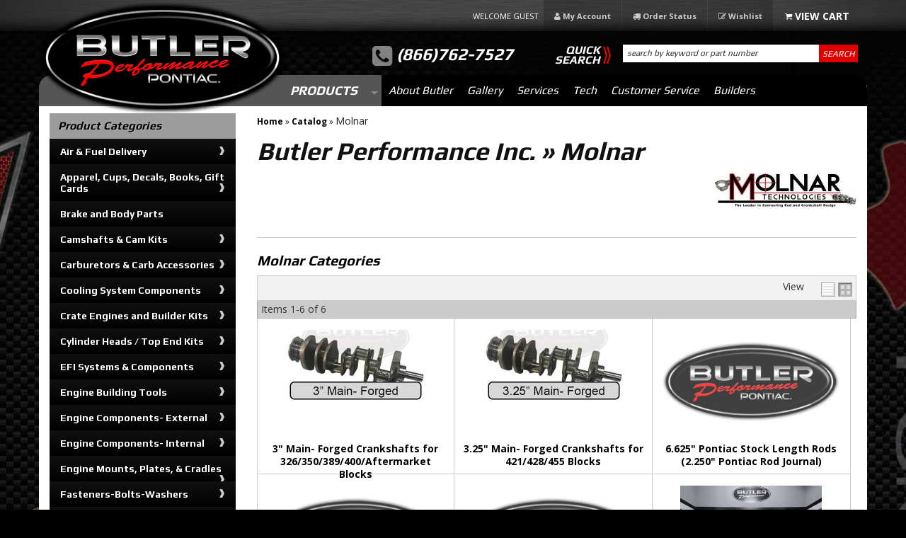

--- FILE ---
content_type: text/html; charset=utf-8
request_url: https://butlerperformance.com/b-159772-molnar.html
body_size: 48279
content:
<!DOCTYPE html>
<!-- paulirish.com/2008/conditional-stylesheets-vs-css-hacks-answer-neither/ -->
<!--[if lt IE 7]> <html class="no-js lt-ie9 lt-ie8 lt-ie7" lang="en"> <![endif]-->
<!--[if IE 7]>  <html class="no-js lt-ie9 lt-ie8" lang="en"> <![endif]-->
<!--[if IE 8]>  <html class="no-js lt-ie9" lang="en"> <![endif]-->
<!--[if gt IE 8]><!--> <html class="no-js" lang="en"> <!--<![endif]-->
<head>
    <meta name="viewport" content="width=device-width" />
    <meta charset="utf-8"><script type="text/javascript">(window.NREUM||(NREUM={})).init={privacy:{cookies_enabled:true},ajax:{deny_list:["bam.nr-data.net"]},feature_flags:["soft_nav"],distributed_tracing:{enabled:true}};(window.NREUM||(NREUM={})).loader_config={agentID:"1103356793",accountID:"3906469",trustKey:"3906469",xpid:"Vw8HV1JVARABVFVSBwgBVlYH",licenseKey:"NRJS-5114e709e7357dfdb01",applicationID:"1040096026",browserID:"1103356793"};;/*! For license information please see nr-loader-spa-1.308.0.min.js.LICENSE.txt */
(()=>{var e,t,r={384:(e,t,r)=>{"use strict";r.d(t,{NT:()=>a,US:()=>u,Zm:()=>o,bQ:()=>d,dV:()=>c,pV:()=>l});var n=r(6154),i=r(1863),s=r(1910);const a={beacon:"bam.nr-data.net",errorBeacon:"bam.nr-data.net"};function o(){return n.gm.NREUM||(n.gm.NREUM={}),void 0===n.gm.newrelic&&(n.gm.newrelic=n.gm.NREUM),n.gm.NREUM}function c(){let e=o();return e.o||(e.o={ST:n.gm.setTimeout,SI:n.gm.setImmediate||n.gm.setInterval,CT:n.gm.clearTimeout,XHR:n.gm.XMLHttpRequest,REQ:n.gm.Request,EV:n.gm.Event,PR:n.gm.Promise,MO:n.gm.MutationObserver,FETCH:n.gm.fetch,WS:n.gm.WebSocket},(0,s.i)(...Object.values(e.o))),e}function d(e,t){let r=o();r.initializedAgents??={},t.initializedAt={ms:(0,i.t)(),date:new Date},r.initializedAgents[e]=t}function u(e,t){o()[e]=t}function l(){return function(){let e=o();const t=e.info||{};e.info={beacon:a.beacon,errorBeacon:a.errorBeacon,...t}}(),function(){let e=o();const t=e.init||{};e.init={...t}}(),c(),function(){let e=o();const t=e.loader_config||{};e.loader_config={...t}}(),o()}},782:(e,t,r)=>{"use strict";r.d(t,{T:()=>n});const n=r(860).K7.pageViewTiming},860:(e,t,r)=>{"use strict";r.d(t,{$J:()=>u,K7:()=>c,P3:()=>d,XX:()=>i,Yy:()=>o,df:()=>s,qY:()=>n,v4:()=>a});const n="events",i="jserrors",s="browser/blobs",a="rum",o="browser/logs",c={ajax:"ajax",genericEvents:"generic_events",jserrors:i,logging:"logging",metrics:"metrics",pageAction:"page_action",pageViewEvent:"page_view_event",pageViewTiming:"page_view_timing",sessionReplay:"session_replay",sessionTrace:"session_trace",softNav:"soft_navigations",spa:"spa"},d={[c.pageViewEvent]:1,[c.pageViewTiming]:2,[c.metrics]:3,[c.jserrors]:4,[c.spa]:5,[c.ajax]:6,[c.sessionTrace]:7,[c.softNav]:8,[c.sessionReplay]:9,[c.logging]:10,[c.genericEvents]:11},u={[c.pageViewEvent]:a,[c.pageViewTiming]:n,[c.ajax]:n,[c.spa]:n,[c.softNav]:n,[c.metrics]:i,[c.jserrors]:i,[c.sessionTrace]:s,[c.sessionReplay]:s,[c.logging]:o,[c.genericEvents]:"ins"}},944:(e,t,r)=>{"use strict";r.d(t,{R:()=>i});var n=r(3241);function i(e,t){"function"==typeof console.debug&&(console.debug("New Relic Warning: https://github.com/newrelic/newrelic-browser-agent/blob/main/docs/warning-codes.md#".concat(e),t),(0,n.W)({agentIdentifier:null,drained:null,type:"data",name:"warn",feature:"warn",data:{code:e,secondary:t}}))}},993:(e,t,r)=>{"use strict";r.d(t,{A$:()=>s,ET:()=>a,TZ:()=>o,p_:()=>i});var n=r(860);const i={ERROR:"ERROR",WARN:"WARN",INFO:"INFO",DEBUG:"DEBUG",TRACE:"TRACE"},s={OFF:0,ERROR:1,WARN:2,INFO:3,DEBUG:4,TRACE:5},a="log",o=n.K7.logging},1541:(e,t,r)=>{"use strict";r.d(t,{U:()=>i,f:()=>n});const n={MFE:"MFE",BA:"BA"};function i(e,t){if(2!==t?.harvestEndpointVersion)return{};const r=t.agentRef.runtime.appMetadata.agents[0].entityGuid;return e?{"source.id":e.id,"source.name":e.name,"source.type":e.type,"parent.id":e.parent?.id||r,"parent.type":e.parent?.type||n.BA}:{"entity.guid":r,appId:t.agentRef.info.applicationID}}},1687:(e,t,r)=>{"use strict";r.d(t,{Ak:()=>d,Ze:()=>h,x3:()=>u});var n=r(3241),i=r(7836),s=r(3606),a=r(860),o=r(2646);const c={};function d(e,t){const r={staged:!1,priority:a.P3[t]||0};l(e),c[e].get(t)||c[e].set(t,r)}function u(e,t){e&&c[e]&&(c[e].get(t)&&c[e].delete(t),p(e,t,!1),c[e].size&&f(e))}function l(e){if(!e)throw new Error("agentIdentifier required");c[e]||(c[e]=new Map)}function h(e="",t="feature",r=!1){if(l(e),!e||!c[e].get(t)||r)return p(e,t);c[e].get(t).staged=!0,f(e)}function f(e){const t=Array.from(c[e]);t.every(([e,t])=>t.staged)&&(t.sort((e,t)=>e[1].priority-t[1].priority),t.forEach(([t])=>{c[e].delete(t),p(e,t)}))}function p(e,t,r=!0){const a=e?i.ee.get(e):i.ee,c=s.i.handlers;if(!a.aborted&&a.backlog&&c){if((0,n.W)({agentIdentifier:e,type:"lifecycle",name:"drain",feature:t}),r){const e=a.backlog[t],r=c[t];if(r){for(let t=0;e&&t<e.length;++t)g(e[t],r);Object.entries(r).forEach(([e,t])=>{Object.values(t||{}).forEach(t=>{t[0]?.on&&t[0]?.context()instanceof o.y&&t[0].on(e,t[1])})})}}a.isolatedBacklog||delete c[t],a.backlog[t]=null,a.emit("drain-"+t,[])}}function g(e,t){var r=e[1];Object.values(t[r]||{}).forEach(t=>{var r=e[0];if(t[0]===r){var n=t[1],i=e[3],s=e[2];n.apply(i,s)}})}},1738:(e,t,r)=>{"use strict";r.d(t,{U:()=>f,Y:()=>h});var n=r(3241),i=r(9908),s=r(1863),a=r(944),o=r(5701),c=r(3969),d=r(8362),u=r(860),l=r(4261);function h(e,t,r,s){const h=s||r;!h||h[e]&&h[e]!==d.d.prototype[e]||(h[e]=function(){(0,i.p)(c.xV,["API/"+e+"/called"],void 0,u.K7.metrics,r.ee),(0,n.W)({agentIdentifier:r.agentIdentifier,drained:!!o.B?.[r.agentIdentifier],type:"data",name:"api",feature:l.Pl+e,data:{}});try{return t.apply(this,arguments)}catch(e){(0,a.R)(23,e)}})}function f(e,t,r,n,a){const o=e.info;null===r?delete o.jsAttributes[t]:o.jsAttributes[t]=r,(a||null===r)&&(0,i.p)(l.Pl+n,[(0,s.t)(),t,r],void 0,"session",e.ee)}},1741:(e,t,r)=>{"use strict";r.d(t,{W:()=>s});var n=r(944),i=r(4261);class s{#e(e,...t){if(this[e]!==s.prototype[e])return this[e](...t);(0,n.R)(35,e)}addPageAction(e,t){return this.#e(i.hG,e,t)}register(e){return this.#e(i.eY,e)}recordCustomEvent(e,t){return this.#e(i.fF,e,t)}setPageViewName(e,t){return this.#e(i.Fw,e,t)}setCustomAttribute(e,t,r){return this.#e(i.cD,e,t,r)}noticeError(e,t){return this.#e(i.o5,e,t)}setUserId(e,t=!1){return this.#e(i.Dl,e,t)}setApplicationVersion(e){return this.#e(i.nb,e)}setErrorHandler(e){return this.#e(i.bt,e)}addRelease(e,t){return this.#e(i.k6,e,t)}log(e,t){return this.#e(i.$9,e,t)}start(){return this.#e(i.d3)}finished(e){return this.#e(i.BL,e)}recordReplay(){return this.#e(i.CH)}pauseReplay(){return this.#e(i.Tb)}addToTrace(e){return this.#e(i.U2,e)}setCurrentRouteName(e){return this.#e(i.PA,e)}interaction(e){return this.#e(i.dT,e)}wrapLogger(e,t,r){return this.#e(i.Wb,e,t,r)}measure(e,t){return this.#e(i.V1,e,t)}consent(e){return this.#e(i.Pv,e)}}},1863:(e,t,r)=>{"use strict";function n(){return Math.floor(performance.now())}r.d(t,{t:()=>n})},1910:(e,t,r)=>{"use strict";r.d(t,{i:()=>s});var n=r(944);const i=new Map;function s(...e){return e.every(e=>{if(i.has(e))return i.get(e);const t="function"==typeof e?e.toString():"",r=t.includes("[native code]"),s=t.includes("nrWrapper");return r||s||(0,n.R)(64,e?.name||t),i.set(e,r),r})}},2555:(e,t,r)=>{"use strict";r.d(t,{D:()=>o,f:()=>a});var n=r(384),i=r(8122);const s={beacon:n.NT.beacon,errorBeacon:n.NT.errorBeacon,licenseKey:void 0,applicationID:void 0,sa:void 0,queueTime:void 0,applicationTime:void 0,ttGuid:void 0,user:void 0,account:void 0,product:void 0,extra:void 0,jsAttributes:{},userAttributes:void 0,atts:void 0,transactionName:void 0,tNamePlain:void 0};function a(e){try{return!!e.licenseKey&&!!e.errorBeacon&&!!e.applicationID}catch(e){return!1}}const o=e=>(0,i.a)(e,s)},2614:(e,t,r)=>{"use strict";r.d(t,{BB:()=>a,H3:()=>n,g:()=>d,iL:()=>c,tS:()=>o,uh:()=>i,wk:()=>s});const n="NRBA",i="SESSION",s=144e5,a=18e5,o={STARTED:"session-started",PAUSE:"session-pause",RESET:"session-reset",RESUME:"session-resume",UPDATE:"session-update"},c={SAME_TAB:"same-tab",CROSS_TAB:"cross-tab"},d={OFF:0,FULL:1,ERROR:2}},2646:(e,t,r)=>{"use strict";r.d(t,{y:()=>n});class n{constructor(e){this.contextId=e}}},2843:(e,t,r)=>{"use strict";r.d(t,{G:()=>s,u:()=>i});var n=r(3878);function i(e,t=!1,r,i){(0,n.DD)("visibilitychange",function(){if(t)return void("hidden"===document.visibilityState&&e());e(document.visibilityState)},r,i)}function s(e,t,r){(0,n.sp)("pagehide",e,t,r)}},3241:(e,t,r)=>{"use strict";r.d(t,{W:()=>s});var n=r(6154);const i="newrelic";function s(e={}){try{n.gm.dispatchEvent(new CustomEvent(i,{detail:e}))}catch(e){}}},3304:(e,t,r)=>{"use strict";r.d(t,{A:()=>s});var n=r(7836);const i=()=>{const e=new WeakSet;return(t,r)=>{if("object"==typeof r&&null!==r){if(e.has(r))return;e.add(r)}return r}};function s(e){try{return JSON.stringify(e,i())??""}catch(e){try{n.ee.emit("internal-error",[e])}catch(e){}return""}}},3333:(e,t,r)=>{"use strict";r.d(t,{$v:()=>u,TZ:()=>n,Xh:()=>c,Zp:()=>i,kd:()=>d,mq:()=>o,nf:()=>a,qN:()=>s});const n=r(860).K7.genericEvents,i=["auxclick","click","copy","keydown","paste","scrollend"],s=["focus","blur"],a=4,o=1e3,c=2e3,d=["PageAction","UserAction","BrowserPerformance"],u={RESOURCES:"experimental.resources",REGISTER:"register"}},3434:(e,t,r)=>{"use strict";r.d(t,{Jt:()=>s,YM:()=>d});var n=r(7836),i=r(5607);const s="nr@original:".concat(i.W),a=50;var o=Object.prototype.hasOwnProperty,c=!1;function d(e,t){return e||(e=n.ee),r.inPlace=function(e,t,n,i,s){n||(n="");const a="-"===n.charAt(0);for(let o=0;o<t.length;o++){const c=t[o],d=e[c];l(d)||(e[c]=r(d,a?c+n:n,i,c,s))}},r.flag=s,r;function r(t,r,n,c,d){return l(t)?t:(r||(r=""),nrWrapper[s]=t,function(e,t,r){if(Object.defineProperty&&Object.keys)try{return Object.keys(e).forEach(function(r){Object.defineProperty(t,r,{get:function(){return e[r]},set:function(t){return e[r]=t,t}})}),t}catch(e){u([e],r)}for(var n in e)o.call(e,n)&&(t[n]=e[n])}(t,nrWrapper,e),nrWrapper);function nrWrapper(){var s,o,l,h;let f;try{o=this,s=[...arguments],l="function"==typeof n?n(s,o):n||{}}catch(t){u([t,"",[s,o,c],l],e)}i(r+"start",[s,o,c],l,d);const p=performance.now();let g;try{return h=t.apply(o,s),g=performance.now(),h}catch(e){throw g=performance.now(),i(r+"err",[s,o,e],l,d),f=e,f}finally{const e=g-p,t={start:p,end:g,duration:e,isLongTask:e>=a,methodName:c,thrownError:f};t.isLongTask&&i("long-task",[t,o],l,d),i(r+"end",[s,o,h],l,d)}}}function i(r,n,i,s){if(!c||t){var a=c;c=!0;try{e.emit(r,n,i,t,s)}catch(t){u([t,r,n,i],e)}c=a}}}function u(e,t){t||(t=n.ee);try{t.emit("internal-error",e)}catch(e){}}function l(e){return!(e&&"function"==typeof e&&e.apply&&!e[s])}},3606:(e,t,r)=>{"use strict";r.d(t,{i:()=>s});var n=r(9908);s.on=a;var i=s.handlers={};function s(e,t,r,s){a(s||n.d,i,e,t,r)}function a(e,t,r,i,s){s||(s="feature"),e||(e=n.d);var a=t[s]=t[s]||{};(a[r]=a[r]||[]).push([e,i])}},3738:(e,t,r)=>{"use strict";r.d(t,{He:()=>i,Kp:()=>o,Lc:()=>d,Rz:()=>u,TZ:()=>n,bD:()=>s,d3:()=>a,jx:()=>l,sl:()=>h,uP:()=>c});const n=r(860).K7.sessionTrace,i="bstResource",s="resource",a="-start",o="-end",c="fn"+a,d="fn"+o,u="pushState",l=1e3,h=3e4},3785:(e,t,r)=>{"use strict";r.d(t,{R:()=>c,b:()=>d});var n=r(9908),i=r(1863),s=r(860),a=r(3969),o=r(993);function c(e,t,r={},c=o.p_.INFO,d=!0,u,l=(0,i.t)()){(0,n.p)(a.xV,["API/logging/".concat(c.toLowerCase(),"/called")],void 0,s.K7.metrics,e),(0,n.p)(o.ET,[l,t,r,c,d,u],void 0,s.K7.logging,e)}function d(e){return"string"==typeof e&&Object.values(o.p_).some(t=>t===e.toUpperCase().trim())}},3878:(e,t,r)=>{"use strict";function n(e,t){return{capture:e,passive:!1,signal:t}}function i(e,t,r=!1,i){window.addEventListener(e,t,n(r,i))}function s(e,t,r=!1,i){document.addEventListener(e,t,n(r,i))}r.d(t,{DD:()=>s,jT:()=>n,sp:()=>i})},3962:(e,t,r)=>{"use strict";r.d(t,{AM:()=>a,O2:()=>l,OV:()=>s,Qu:()=>h,TZ:()=>c,ih:()=>f,pP:()=>o,t1:()=>u,tC:()=>i,wD:()=>d});var n=r(860);const i=["click","keydown","submit"],s="popstate",a="api",o="initialPageLoad",c=n.K7.softNav,d=5e3,u=500,l={INITIAL_PAGE_LOAD:"",ROUTE_CHANGE:1,UNSPECIFIED:2},h={INTERACTION:1,AJAX:2,CUSTOM_END:3,CUSTOM_TRACER:4},f={IP:"in progress",PF:"pending finish",FIN:"finished",CAN:"cancelled"}},3969:(e,t,r)=>{"use strict";r.d(t,{TZ:()=>n,XG:()=>o,rs:()=>i,xV:()=>a,z_:()=>s});const n=r(860).K7.metrics,i="sm",s="cm",a="storeSupportabilityMetrics",o="storeEventMetrics"},4234:(e,t,r)=>{"use strict";r.d(t,{W:()=>s});var n=r(7836),i=r(1687);class s{constructor(e,t){this.agentIdentifier=e,this.ee=n.ee.get(e),this.featureName=t,this.blocked=!1}deregisterDrain(){(0,i.x3)(this.agentIdentifier,this.featureName)}}},4261:(e,t,r)=>{"use strict";r.d(t,{$9:()=>u,BL:()=>c,CH:()=>p,Dl:()=>R,Fw:()=>w,PA:()=>v,Pl:()=>n,Pv:()=>A,Tb:()=>h,U2:()=>a,V1:()=>E,Wb:()=>T,bt:()=>y,cD:()=>b,d3:()=>x,dT:()=>d,eY:()=>g,fF:()=>f,hG:()=>s,hw:()=>i,k6:()=>o,nb:()=>m,o5:()=>l});const n="api-",i=n+"ixn-",s="addPageAction",a="addToTrace",o="addRelease",c="finished",d="interaction",u="log",l="noticeError",h="pauseReplay",f="recordCustomEvent",p="recordReplay",g="register",m="setApplicationVersion",v="setCurrentRouteName",b="setCustomAttribute",y="setErrorHandler",w="setPageViewName",R="setUserId",x="start",T="wrapLogger",E="measure",A="consent"},5205:(e,t,r)=>{"use strict";r.d(t,{j:()=>S});var n=r(384),i=r(1741);var s=r(2555),a=r(3333);const o=e=>{if(!e||"string"!=typeof e)return!1;try{document.createDocumentFragment().querySelector(e)}catch{return!1}return!0};var c=r(2614),d=r(944),u=r(8122);const l="[data-nr-mask]",h=e=>(0,u.a)(e,(()=>{const e={feature_flags:[],experimental:{allow_registered_children:!1,resources:!1},mask_selector:"*",block_selector:"[data-nr-block]",mask_input_options:{color:!1,date:!1,"datetime-local":!1,email:!1,month:!1,number:!1,range:!1,search:!1,tel:!1,text:!1,time:!1,url:!1,week:!1,textarea:!1,select:!1,password:!0}};return{ajax:{deny_list:void 0,block_internal:!0,enabled:!0,autoStart:!0},api:{get allow_registered_children(){return e.feature_flags.includes(a.$v.REGISTER)||e.experimental.allow_registered_children},set allow_registered_children(t){e.experimental.allow_registered_children=t},duplicate_registered_data:!1},browser_consent_mode:{enabled:!1},distributed_tracing:{enabled:void 0,exclude_newrelic_header:void 0,cors_use_newrelic_header:void 0,cors_use_tracecontext_headers:void 0,allowed_origins:void 0},get feature_flags(){return e.feature_flags},set feature_flags(t){e.feature_flags=t},generic_events:{enabled:!0,autoStart:!0},harvest:{interval:30},jserrors:{enabled:!0,autoStart:!0},logging:{enabled:!0,autoStart:!0},metrics:{enabled:!0,autoStart:!0},obfuscate:void 0,page_action:{enabled:!0},page_view_event:{enabled:!0,autoStart:!0},page_view_timing:{enabled:!0,autoStart:!0},performance:{capture_marks:!1,capture_measures:!1,capture_detail:!0,resources:{get enabled(){return e.feature_flags.includes(a.$v.RESOURCES)||e.experimental.resources},set enabled(t){e.experimental.resources=t},asset_types:[],first_party_domains:[],ignore_newrelic:!0}},privacy:{cookies_enabled:!0},proxy:{assets:void 0,beacon:void 0},session:{expiresMs:c.wk,inactiveMs:c.BB},session_replay:{autoStart:!0,enabled:!1,preload:!1,sampling_rate:10,error_sampling_rate:100,collect_fonts:!1,inline_images:!1,fix_stylesheets:!0,mask_all_inputs:!0,get mask_text_selector(){return e.mask_selector},set mask_text_selector(t){o(t)?e.mask_selector="".concat(t,",").concat(l):""===t||null===t?e.mask_selector=l:(0,d.R)(5,t)},get block_class(){return"nr-block"},get ignore_class(){return"nr-ignore"},get mask_text_class(){return"nr-mask"},get block_selector(){return e.block_selector},set block_selector(t){o(t)?e.block_selector+=",".concat(t):""!==t&&(0,d.R)(6,t)},get mask_input_options(){return e.mask_input_options},set mask_input_options(t){t&&"object"==typeof t?e.mask_input_options={...t,password:!0}:(0,d.R)(7,t)}},session_trace:{enabled:!0,autoStart:!0},soft_navigations:{enabled:!0,autoStart:!0},spa:{enabled:!0,autoStart:!0},ssl:void 0,user_actions:{enabled:!0,elementAttributes:["id","className","tagName","type"]}}})());var f=r(6154),p=r(9324);let g=0;const m={buildEnv:p.F3,distMethod:p.Xs,version:p.xv,originTime:f.WN},v={consented:!1},b={appMetadata:{},get consented(){return this.session?.state?.consent||v.consented},set consented(e){v.consented=e},customTransaction:void 0,denyList:void 0,disabled:!1,harvester:void 0,isolatedBacklog:!1,isRecording:!1,loaderType:void 0,maxBytes:3e4,obfuscator:void 0,onerror:void 0,ptid:void 0,releaseIds:{},session:void 0,timeKeeper:void 0,registeredEntities:[],jsAttributesMetadata:{bytes:0},get harvestCount(){return++g}},y=e=>{const t=(0,u.a)(e,b),r=Object.keys(m).reduce((e,t)=>(e[t]={value:m[t],writable:!1,configurable:!0,enumerable:!0},e),{});return Object.defineProperties(t,r)};var w=r(5701);const R=e=>{const t=e.startsWith("http");e+="/",r.p=t?e:"https://"+e};var x=r(7836),T=r(3241);const E={accountID:void 0,trustKey:void 0,agentID:void 0,licenseKey:void 0,applicationID:void 0,xpid:void 0},A=e=>(0,u.a)(e,E),_=new Set;function S(e,t={},r,a){let{init:o,info:c,loader_config:d,runtime:u={},exposed:l=!0}=t;if(!c){const e=(0,n.pV)();o=e.init,c=e.info,d=e.loader_config}e.init=h(o||{}),e.loader_config=A(d||{}),c.jsAttributes??={},f.bv&&(c.jsAttributes.isWorker=!0),e.info=(0,s.D)(c);const p=e.init,g=[c.beacon,c.errorBeacon];_.has(e.agentIdentifier)||(p.proxy.assets&&(R(p.proxy.assets),g.push(p.proxy.assets)),p.proxy.beacon&&g.push(p.proxy.beacon),e.beacons=[...g],function(e){const t=(0,n.pV)();Object.getOwnPropertyNames(i.W.prototype).forEach(r=>{const n=i.W.prototype[r];if("function"!=typeof n||"constructor"===n)return;let s=t[r];e[r]&&!1!==e.exposed&&"micro-agent"!==e.runtime?.loaderType&&(t[r]=(...t)=>{const n=e[r](...t);return s?s(...t):n})})}(e),(0,n.US)("activatedFeatures",w.B)),u.denyList=[...p.ajax.deny_list||[],...p.ajax.block_internal?g:[]],u.ptid=e.agentIdentifier,u.loaderType=r,e.runtime=y(u),_.has(e.agentIdentifier)||(e.ee=x.ee.get(e.agentIdentifier),e.exposed=l,(0,T.W)({agentIdentifier:e.agentIdentifier,drained:!!w.B?.[e.agentIdentifier],type:"lifecycle",name:"initialize",feature:void 0,data:e.config})),_.add(e.agentIdentifier)}},5270:(e,t,r)=>{"use strict";r.d(t,{Aw:()=>a,SR:()=>s,rF:()=>o});var n=r(384),i=r(7767);function s(e){return!!(0,n.dV)().o.MO&&(0,i.V)(e)&&!0===e?.session_trace.enabled}function a(e){return!0===e?.session_replay.preload&&s(e)}function o(e,t){try{if("string"==typeof t?.type){if("password"===t.type.toLowerCase())return"*".repeat(e?.length||0);if(void 0!==t?.dataset?.nrUnmask||t?.classList?.contains("nr-unmask"))return e}}catch(e){}return"string"==typeof e?e.replace(/[\S]/g,"*"):"*".repeat(e?.length||0)}},5289:(e,t,r)=>{"use strict";r.d(t,{GG:()=>a,Qr:()=>c,sB:()=>o});var n=r(3878),i=r(6389);function s(){return"undefined"==typeof document||"complete"===document.readyState}function a(e,t){if(s())return e();const r=(0,i.J)(e),a=setInterval(()=>{s()&&(clearInterval(a),r())},500);(0,n.sp)("load",r,t)}function o(e){if(s())return e();(0,n.DD)("DOMContentLoaded",e)}function c(e){if(s())return e();(0,n.sp)("popstate",e)}},5607:(e,t,r)=>{"use strict";r.d(t,{W:()=>n});const n=(0,r(9566).bz)()},5701:(e,t,r)=>{"use strict";r.d(t,{B:()=>s,t:()=>a});var n=r(3241);const i=new Set,s={};function a(e,t){const r=t.agentIdentifier;s[r]??={},e&&"object"==typeof e&&(i.has(r)||(t.ee.emit("rumresp",[e]),s[r]=e,i.add(r),(0,n.W)({agentIdentifier:r,loaded:!0,drained:!0,type:"lifecycle",name:"load",feature:void 0,data:e})))}},6154:(e,t,r)=>{"use strict";r.d(t,{OF:()=>d,RI:()=>i,WN:()=>h,bv:()=>s,eN:()=>f,gm:()=>a,lR:()=>l,m:()=>c,mw:()=>o,sb:()=>u});var n=r(1863);const i="undefined"!=typeof window&&!!window.document,s="undefined"!=typeof WorkerGlobalScope&&("undefined"!=typeof self&&self instanceof WorkerGlobalScope&&self.navigator instanceof WorkerNavigator||"undefined"!=typeof globalThis&&globalThis instanceof WorkerGlobalScope&&globalThis.navigator instanceof WorkerNavigator),a=i?window:"undefined"!=typeof WorkerGlobalScope&&("undefined"!=typeof self&&self instanceof WorkerGlobalScope&&self||"undefined"!=typeof globalThis&&globalThis instanceof WorkerGlobalScope&&globalThis),o=Boolean("hidden"===a?.document?.visibilityState),c=""+a?.location,d=/iPad|iPhone|iPod/.test(a.navigator?.userAgent),u=d&&"undefined"==typeof SharedWorker,l=(()=>{const e=a.navigator?.userAgent?.match(/Firefox[/\s](\d+\.\d+)/);return Array.isArray(e)&&e.length>=2?+e[1]:0})(),h=Date.now()-(0,n.t)(),f=()=>"undefined"!=typeof PerformanceNavigationTiming&&a?.performance?.getEntriesByType("navigation")?.[0]?.responseStart},6344:(e,t,r)=>{"use strict";r.d(t,{BB:()=>u,Qb:()=>l,TZ:()=>i,Ug:()=>a,Vh:()=>s,_s:()=>o,bc:()=>d,yP:()=>c});var n=r(2614);const i=r(860).K7.sessionReplay,s="errorDuringReplay",a=.12,o={DomContentLoaded:0,Load:1,FullSnapshot:2,IncrementalSnapshot:3,Meta:4,Custom:5},c={[n.g.ERROR]:15e3,[n.g.FULL]:3e5,[n.g.OFF]:0},d={RESET:{message:"Session was reset",sm:"Reset"},IMPORT:{message:"Recorder failed to import",sm:"Import"},TOO_MANY:{message:"429: Too Many Requests",sm:"Too-Many"},TOO_BIG:{message:"Payload was too large",sm:"Too-Big"},CROSS_TAB:{message:"Session Entity was set to OFF on another tab",sm:"Cross-Tab"},ENTITLEMENTS:{message:"Session Replay is not allowed and will not be started",sm:"Entitlement"}},u=5e3,l={API:"api",RESUME:"resume",SWITCH_TO_FULL:"switchToFull",INITIALIZE:"initialize",PRELOAD:"preload"}},6389:(e,t,r)=>{"use strict";function n(e,t=500,r={}){const n=r?.leading||!1;let i;return(...r)=>{n&&void 0===i&&(e.apply(this,r),i=setTimeout(()=>{i=clearTimeout(i)},t)),n||(clearTimeout(i),i=setTimeout(()=>{e.apply(this,r)},t))}}function i(e){let t=!1;return(...r)=>{t||(t=!0,e.apply(this,r))}}r.d(t,{J:()=>i,s:()=>n})},6630:(e,t,r)=>{"use strict";r.d(t,{T:()=>n});const n=r(860).K7.pageViewEvent},6774:(e,t,r)=>{"use strict";r.d(t,{T:()=>n});const n=r(860).K7.jserrors},7295:(e,t,r)=>{"use strict";r.d(t,{Xv:()=>a,gX:()=>i,iW:()=>s});var n=[];function i(e){if(!e||s(e))return!1;if(0===n.length)return!0;if("*"===n[0].hostname)return!1;for(var t=0;t<n.length;t++){var r=n[t];if(r.hostname.test(e.hostname)&&r.pathname.test(e.pathname))return!1}return!0}function s(e){return void 0===e.hostname}function a(e){if(n=[],e&&e.length)for(var t=0;t<e.length;t++){let r=e[t];if(!r)continue;if("*"===r)return void(n=[{hostname:"*"}]);0===r.indexOf("http://")?r=r.substring(7):0===r.indexOf("https://")&&(r=r.substring(8));const i=r.indexOf("/");let s,a;i>0?(s=r.substring(0,i),a=r.substring(i)):(s=r,a="*");let[c]=s.split(":");n.push({hostname:o(c),pathname:o(a,!0)})}}function o(e,t=!1){const r=e.replace(/[.+?^${}()|[\]\\]/g,e=>"\\"+e).replace(/\*/g,".*?");return new RegExp((t?"^":"")+r+"$")}},7485:(e,t,r)=>{"use strict";r.d(t,{D:()=>i});var n=r(6154);function i(e){if(0===(e||"").indexOf("data:"))return{protocol:"data"};try{const t=new URL(e,location.href),r={port:t.port,hostname:t.hostname,pathname:t.pathname,search:t.search,protocol:t.protocol.slice(0,t.protocol.indexOf(":")),sameOrigin:t.protocol===n.gm?.location?.protocol&&t.host===n.gm?.location?.host};return r.port&&""!==r.port||("http:"===t.protocol&&(r.port="80"),"https:"===t.protocol&&(r.port="443")),r.pathname&&""!==r.pathname?r.pathname.startsWith("/")||(r.pathname="/".concat(r.pathname)):r.pathname="/",r}catch(e){return{}}}},7699:(e,t,r)=>{"use strict";r.d(t,{It:()=>s,KC:()=>o,No:()=>i,qh:()=>a});var n=r(860);const i=16e3,s=1e6,a="SESSION_ERROR",o={[n.K7.logging]:!0,[n.K7.genericEvents]:!1,[n.K7.jserrors]:!1,[n.K7.ajax]:!1}},7767:(e,t,r)=>{"use strict";r.d(t,{V:()=>i});var n=r(6154);const i=e=>n.RI&&!0===e?.privacy.cookies_enabled},7836:(e,t,r)=>{"use strict";r.d(t,{P:()=>o,ee:()=>c});var n=r(384),i=r(8990),s=r(2646),a=r(5607);const o="nr@context:".concat(a.W),c=function e(t,r){var n={},a={},u={},l=!1;try{l=16===r.length&&d.initializedAgents?.[r]?.runtime.isolatedBacklog}catch(e){}var h={on:p,addEventListener:p,removeEventListener:function(e,t){var r=n[e];if(!r)return;for(var i=0;i<r.length;i++)r[i]===t&&r.splice(i,1)},emit:function(e,r,n,i,s){!1!==s&&(s=!0);if(c.aborted&&!i)return;t&&s&&t.emit(e,r,n);var o=f(n);g(e).forEach(e=>{e.apply(o,r)});var d=v()[a[e]];d&&d.push([h,e,r,o]);return o},get:m,listeners:g,context:f,buffer:function(e,t){const r=v();if(t=t||"feature",h.aborted)return;Object.entries(e||{}).forEach(([e,n])=>{a[n]=t,t in r||(r[t]=[])})},abort:function(){h._aborted=!0,Object.keys(h.backlog).forEach(e=>{delete h.backlog[e]})},isBuffering:function(e){return!!v()[a[e]]},debugId:r,backlog:l?{}:t&&"object"==typeof t.backlog?t.backlog:{},isolatedBacklog:l};return Object.defineProperty(h,"aborted",{get:()=>{let e=h._aborted||!1;return e||(t&&(e=t.aborted),e)}}),h;function f(e){return e&&e instanceof s.y?e:e?(0,i.I)(e,o,()=>new s.y(o)):new s.y(o)}function p(e,t){n[e]=g(e).concat(t)}function g(e){return n[e]||[]}function m(t){return u[t]=u[t]||e(h,t)}function v(){return h.backlog}}(void 0,"globalEE"),d=(0,n.Zm)();d.ee||(d.ee=c)},8122:(e,t,r)=>{"use strict";r.d(t,{a:()=>i});var n=r(944);function i(e,t){try{if(!e||"object"!=typeof e)return(0,n.R)(3);if(!t||"object"!=typeof t)return(0,n.R)(4);const r=Object.create(Object.getPrototypeOf(t),Object.getOwnPropertyDescriptors(t)),s=0===Object.keys(r).length?e:r;for(let a in s)if(void 0!==e[a])try{if(null===e[a]){r[a]=null;continue}Array.isArray(e[a])&&Array.isArray(t[a])?r[a]=Array.from(new Set([...e[a],...t[a]])):"object"==typeof e[a]&&"object"==typeof t[a]?r[a]=i(e[a],t[a]):r[a]=e[a]}catch(e){r[a]||(0,n.R)(1,e)}return r}catch(e){(0,n.R)(2,e)}}},8139:(e,t,r)=>{"use strict";r.d(t,{u:()=>h});var n=r(7836),i=r(3434),s=r(8990),a=r(6154);const o={},c=a.gm.XMLHttpRequest,d="addEventListener",u="removeEventListener",l="nr@wrapped:".concat(n.P);function h(e){var t=function(e){return(e||n.ee).get("events")}(e);if(o[t.debugId]++)return t;o[t.debugId]=1;var r=(0,i.YM)(t,!0);function h(e){r.inPlace(e,[d,u],"-",p)}function p(e,t){return e[1]}return"getPrototypeOf"in Object&&(a.RI&&f(document,h),c&&f(c.prototype,h),f(a.gm,h)),t.on(d+"-start",function(e,t){var n=e[1];if(null!==n&&("function"==typeof n||"object"==typeof n)&&"newrelic"!==e[0]){var i=(0,s.I)(n,l,function(){var e={object:function(){if("function"!=typeof n.handleEvent)return;return n.handleEvent.apply(n,arguments)},function:n}[typeof n];return e?r(e,"fn-",null,e.name||"anonymous"):n});this.wrapped=e[1]=i}}),t.on(u+"-start",function(e){e[1]=this.wrapped||e[1]}),t}function f(e,t,...r){let n=e;for(;"object"==typeof n&&!Object.prototype.hasOwnProperty.call(n,d);)n=Object.getPrototypeOf(n);n&&t(n,...r)}},8362:(e,t,r)=>{"use strict";r.d(t,{d:()=>s});var n=r(9566),i=r(1741);class s extends i.W{agentIdentifier=(0,n.LA)(16)}},8374:(e,t,r)=>{r.nc=(()=>{try{return document?.currentScript?.nonce}catch(e){}return""})()},8990:(e,t,r)=>{"use strict";r.d(t,{I:()=>i});var n=Object.prototype.hasOwnProperty;function i(e,t,r){if(n.call(e,t))return e[t];var i=r();if(Object.defineProperty&&Object.keys)try{return Object.defineProperty(e,t,{value:i,writable:!0,enumerable:!1}),i}catch(e){}return e[t]=i,i}},9119:(e,t,r)=>{"use strict";r.d(t,{L:()=>s});var n=/([^?#]*)[^#]*(#[^?]*|$).*/,i=/([^?#]*)().*/;function s(e,t){return e?e.replace(t?n:i,"$1$2"):e}},9300:(e,t,r)=>{"use strict";r.d(t,{T:()=>n});const n=r(860).K7.ajax},9324:(e,t,r)=>{"use strict";r.d(t,{AJ:()=>a,F3:()=>i,Xs:()=>s,Yq:()=>o,xv:()=>n});const n="1.308.0",i="PROD",s="CDN",a="@newrelic/rrweb",o="1.0.1"},9566:(e,t,r)=>{"use strict";r.d(t,{LA:()=>o,ZF:()=>c,bz:()=>a,el:()=>d});var n=r(6154);const i="xxxxxxxx-xxxx-4xxx-yxxx-xxxxxxxxxxxx";function s(e,t){return e?15&e[t]:16*Math.random()|0}function a(){const e=n.gm?.crypto||n.gm?.msCrypto;let t,r=0;return e&&e.getRandomValues&&(t=e.getRandomValues(new Uint8Array(30))),i.split("").map(e=>"x"===e?s(t,r++).toString(16):"y"===e?(3&s()|8).toString(16):e).join("")}function o(e){const t=n.gm?.crypto||n.gm?.msCrypto;let r,i=0;t&&t.getRandomValues&&(r=t.getRandomValues(new Uint8Array(e)));const a=[];for(var o=0;o<e;o++)a.push(s(r,i++).toString(16));return a.join("")}function c(){return o(16)}function d(){return o(32)}},9908:(e,t,r)=>{"use strict";r.d(t,{d:()=>n,p:()=>i});var n=r(7836).ee.get("handle");function i(e,t,r,i,s){s?(s.buffer([e],i),s.emit(e,t,r)):(n.buffer([e],i),n.emit(e,t,r))}}},n={};function i(e){var t=n[e];if(void 0!==t)return t.exports;var s=n[e]={exports:{}};return r[e](s,s.exports,i),s.exports}i.m=r,i.d=(e,t)=>{for(var r in t)i.o(t,r)&&!i.o(e,r)&&Object.defineProperty(e,r,{enumerable:!0,get:t[r]})},i.f={},i.e=e=>Promise.all(Object.keys(i.f).reduce((t,r)=>(i.f[r](e,t),t),[])),i.u=e=>({212:"nr-spa-compressor",249:"nr-spa-recorder",478:"nr-spa"}[e]+"-1.308.0.min.js"),i.o=(e,t)=>Object.prototype.hasOwnProperty.call(e,t),e={},t="NRBA-1.308.0.PROD:",i.l=(r,n,s,a)=>{if(e[r])e[r].push(n);else{var o,c;if(void 0!==s)for(var d=document.getElementsByTagName("script"),u=0;u<d.length;u++){var l=d[u];if(l.getAttribute("src")==r||l.getAttribute("data-webpack")==t+s){o=l;break}}if(!o){c=!0;var h={478:"sha512-RSfSVnmHk59T/uIPbdSE0LPeqcEdF4/+XhfJdBuccH5rYMOEZDhFdtnh6X6nJk7hGpzHd9Ujhsy7lZEz/ORYCQ==",249:"sha512-ehJXhmntm85NSqW4MkhfQqmeKFulra3klDyY0OPDUE+sQ3GokHlPh1pmAzuNy//3j4ac6lzIbmXLvGQBMYmrkg==",212:"sha512-B9h4CR46ndKRgMBcK+j67uSR2RCnJfGefU+A7FrgR/k42ovXy5x/MAVFiSvFxuVeEk/pNLgvYGMp1cBSK/G6Fg=="};(o=document.createElement("script")).charset="utf-8",i.nc&&o.setAttribute("nonce",i.nc),o.setAttribute("data-webpack",t+s),o.src=r,0!==o.src.indexOf(window.location.origin+"/")&&(o.crossOrigin="anonymous"),h[a]&&(o.integrity=h[a])}e[r]=[n];var f=(t,n)=>{o.onerror=o.onload=null,clearTimeout(p);var i=e[r];if(delete e[r],o.parentNode&&o.parentNode.removeChild(o),i&&i.forEach(e=>e(n)),t)return t(n)},p=setTimeout(f.bind(null,void 0,{type:"timeout",target:o}),12e4);o.onerror=f.bind(null,o.onerror),o.onload=f.bind(null,o.onload),c&&document.head.appendChild(o)}},i.r=e=>{"undefined"!=typeof Symbol&&Symbol.toStringTag&&Object.defineProperty(e,Symbol.toStringTag,{value:"Module"}),Object.defineProperty(e,"__esModule",{value:!0})},i.p="https://js-agent.newrelic.com/",(()=>{var e={38:0,788:0};i.f.j=(t,r)=>{var n=i.o(e,t)?e[t]:void 0;if(0!==n)if(n)r.push(n[2]);else{var s=new Promise((r,i)=>n=e[t]=[r,i]);r.push(n[2]=s);var a=i.p+i.u(t),o=new Error;i.l(a,r=>{if(i.o(e,t)&&(0!==(n=e[t])&&(e[t]=void 0),n)){var s=r&&("load"===r.type?"missing":r.type),a=r&&r.target&&r.target.src;o.message="Loading chunk "+t+" failed: ("+s+": "+a+")",o.name="ChunkLoadError",o.type=s,o.request=a,n[1](o)}},"chunk-"+t,t)}};var t=(t,r)=>{var n,s,[a,o,c]=r,d=0;if(a.some(t=>0!==e[t])){for(n in o)i.o(o,n)&&(i.m[n]=o[n]);if(c)c(i)}for(t&&t(r);d<a.length;d++)s=a[d],i.o(e,s)&&e[s]&&e[s][0](),e[s]=0},r=self["webpackChunk:NRBA-1.308.0.PROD"]=self["webpackChunk:NRBA-1.308.0.PROD"]||[];r.forEach(t.bind(null,0)),r.push=t.bind(null,r.push.bind(r))})(),(()=>{"use strict";i(8374);var e=i(8362),t=i(860);const r=Object.values(t.K7);var n=i(5205);var s=i(9908),a=i(1863),o=i(4261),c=i(1738);var d=i(1687),u=i(4234),l=i(5289),h=i(6154),f=i(944),p=i(5270),g=i(7767),m=i(6389),v=i(7699);class b extends u.W{constructor(e,t){super(e.agentIdentifier,t),this.agentRef=e,this.abortHandler=void 0,this.featAggregate=void 0,this.loadedSuccessfully=void 0,this.onAggregateImported=new Promise(e=>{this.loadedSuccessfully=e}),this.deferred=Promise.resolve(),!1===e.init[this.featureName].autoStart?this.deferred=new Promise((t,r)=>{this.ee.on("manual-start-all",(0,m.J)(()=>{(0,d.Ak)(e.agentIdentifier,this.featureName),t()}))}):(0,d.Ak)(e.agentIdentifier,t)}importAggregator(e,t,r={}){if(this.featAggregate)return;const n=async()=>{let n;await this.deferred;try{if((0,g.V)(e.init)){const{setupAgentSession:t}=await i.e(478).then(i.bind(i,8766));n=t(e)}}catch(e){(0,f.R)(20,e),this.ee.emit("internal-error",[e]),(0,s.p)(v.qh,[e],void 0,this.featureName,this.ee)}try{if(!this.#t(this.featureName,n,e.init))return(0,d.Ze)(this.agentIdentifier,this.featureName),void this.loadedSuccessfully(!1);const{Aggregate:i}=await t();this.featAggregate=new i(e,r),e.runtime.harvester.initializedAggregates.push(this.featAggregate),this.loadedSuccessfully(!0)}catch(e){(0,f.R)(34,e),this.abortHandler?.(),(0,d.Ze)(this.agentIdentifier,this.featureName,!0),this.loadedSuccessfully(!1),this.ee&&this.ee.abort()}};h.RI?(0,l.GG)(()=>n(),!0):n()}#t(e,r,n){if(this.blocked)return!1;switch(e){case t.K7.sessionReplay:return(0,p.SR)(n)&&!!r;case t.K7.sessionTrace:return!!r;default:return!0}}}var y=i(6630),w=i(2614),R=i(3241);class x extends b{static featureName=y.T;constructor(e){var t;super(e,y.T),this.setupInspectionEvents(e.agentIdentifier),t=e,(0,c.Y)(o.Fw,function(e,r){"string"==typeof e&&("/"!==e.charAt(0)&&(e="/"+e),t.runtime.customTransaction=(r||"http://custom.transaction")+e,(0,s.p)(o.Pl+o.Fw,[(0,a.t)()],void 0,void 0,t.ee))},t),this.importAggregator(e,()=>i.e(478).then(i.bind(i,2467)))}setupInspectionEvents(e){const t=(t,r)=>{t&&(0,R.W)({agentIdentifier:e,timeStamp:t.timeStamp,loaded:"complete"===t.target.readyState,type:"window",name:r,data:t.target.location+""})};(0,l.sB)(e=>{t(e,"DOMContentLoaded")}),(0,l.GG)(e=>{t(e,"load")}),(0,l.Qr)(e=>{t(e,"navigate")}),this.ee.on(w.tS.UPDATE,(t,r)=>{(0,R.W)({agentIdentifier:e,type:"lifecycle",name:"session",data:r})})}}var T=i(384);class E extends e.d{constructor(e){var t;(super(),h.gm)?(this.features={},(0,T.bQ)(this.agentIdentifier,this),this.desiredFeatures=new Set(e.features||[]),this.desiredFeatures.add(x),(0,n.j)(this,e,e.loaderType||"agent"),t=this,(0,c.Y)(o.cD,function(e,r,n=!1){if("string"==typeof e){if(["string","number","boolean"].includes(typeof r)||null===r)return(0,c.U)(t,e,r,o.cD,n);(0,f.R)(40,typeof r)}else(0,f.R)(39,typeof e)},t),function(e){(0,c.Y)(o.Dl,function(t,r=!1){if("string"!=typeof t&&null!==t)return void(0,f.R)(41,typeof t);const n=e.info.jsAttributes["enduser.id"];r&&null!=n&&n!==t?(0,s.p)(o.Pl+"setUserIdAndResetSession",[t],void 0,"session",e.ee):(0,c.U)(e,"enduser.id",t,o.Dl,!0)},e)}(this),function(e){(0,c.Y)(o.nb,function(t){if("string"==typeof t||null===t)return(0,c.U)(e,"application.version",t,o.nb,!1);(0,f.R)(42,typeof t)},e)}(this),function(e){(0,c.Y)(o.d3,function(){e.ee.emit("manual-start-all")},e)}(this),function(e){(0,c.Y)(o.Pv,function(t=!0){if("boolean"==typeof t){if((0,s.p)(o.Pl+o.Pv,[t],void 0,"session",e.ee),e.runtime.consented=t,t){const t=e.features.page_view_event;t.onAggregateImported.then(e=>{const r=t.featAggregate;e&&!r.sentRum&&r.sendRum()})}}else(0,f.R)(65,typeof t)},e)}(this),this.run()):(0,f.R)(21)}get config(){return{info:this.info,init:this.init,loader_config:this.loader_config,runtime:this.runtime}}get api(){return this}run(){try{const e=function(e){const t={};return r.forEach(r=>{t[r]=!!e[r]?.enabled}),t}(this.init),n=[...this.desiredFeatures];n.sort((e,r)=>t.P3[e.featureName]-t.P3[r.featureName]),n.forEach(r=>{if(!e[r.featureName]&&r.featureName!==t.K7.pageViewEvent)return;if(r.featureName===t.K7.spa)return void(0,f.R)(67);const n=function(e){switch(e){case t.K7.ajax:return[t.K7.jserrors];case t.K7.sessionTrace:return[t.K7.ajax,t.K7.pageViewEvent];case t.K7.sessionReplay:return[t.K7.sessionTrace];case t.K7.pageViewTiming:return[t.K7.pageViewEvent];default:return[]}}(r.featureName).filter(e=>!(e in this.features));n.length>0&&(0,f.R)(36,{targetFeature:r.featureName,missingDependencies:n}),this.features[r.featureName]=new r(this)})}catch(e){(0,f.R)(22,e);for(const e in this.features)this.features[e].abortHandler?.();const t=(0,T.Zm)();delete t.initializedAgents[this.agentIdentifier]?.features,delete this.sharedAggregator;return t.ee.get(this.agentIdentifier).abort(),!1}}}var A=i(2843),_=i(782);class S extends b{static featureName=_.T;constructor(e){super(e,_.T),h.RI&&((0,A.u)(()=>(0,s.p)("docHidden",[(0,a.t)()],void 0,_.T,this.ee),!0),(0,A.G)(()=>(0,s.p)("winPagehide",[(0,a.t)()],void 0,_.T,this.ee)),this.importAggregator(e,()=>i.e(478).then(i.bind(i,9917))))}}var O=i(3969);class I extends b{static featureName=O.TZ;constructor(e){super(e,O.TZ),h.RI&&document.addEventListener("securitypolicyviolation",e=>{(0,s.p)(O.xV,["Generic/CSPViolation/Detected"],void 0,this.featureName,this.ee)}),this.importAggregator(e,()=>i.e(478).then(i.bind(i,6555)))}}var N=i(6774),P=i(3878),k=i(3304);class D{constructor(e,t,r,n,i){this.name="UncaughtError",this.message="string"==typeof e?e:(0,k.A)(e),this.sourceURL=t,this.line=r,this.column=n,this.__newrelic=i}}function C(e){return M(e)?e:new D(void 0!==e?.message?e.message:e,e?.filename||e?.sourceURL,e?.lineno||e?.line,e?.colno||e?.col,e?.__newrelic,e?.cause)}function j(e){const t="Unhandled Promise Rejection: ";if(!e?.reason)return;if(M(e.reason)){try{e.reason.message.startsWith(t)||(e.reason.message=t+e.reason.message)}catch(e){}return C(e.reason)}const r=C(e.reason);return(r.message||"").startsWith(t)||(r.message=t+r.message),r}function L(e){if(e.error instanceof SyntaxError&&!/:\d+$/.test(e.error.stack?.trim())){const t=new D(e.message,e.filename,e.lineno,e.colno,e.error.__newrelic,e.cause);return t.name=SyntaxError.name,t}return M(e.error)?e.error:C(e)}function M(e){return e instanceof Error&&!!e.stack}function H(e,r,n,i,o=(0,a.t)()){"string"==typeof e&&(e=new Error(e)),(0,s.p)("err",[e,o,!1,r,n.runtime.isRecording,void 0,i],void 0,t.K7.jserrors,n.ee),(0,s.p)("uaErr",[],void 0,t.K7.genericEvents,n.ee)}var B=i(1541),K=i(993),W=i(3785);function U(e,{customAttributes:t={},level:r=K.p_.INFO}={},n,i,s=(0,a.t)()){(0,W.R)(n.ee,e,t,r,!1,i,s)}function F(e,r,n,i,c=(0,a.t)()){(0,s.p)(o.Pl+o.hG,[c,e,r,i],void 0,t.K7.genericEvents,n.ee)}function V(e,r,n,i,c=(0,a.t)()){const{start:d,end:u,customAttributes:l}=r||{},h={customAttributes:l||{}};if("object"!=typeof h.customAttributes||"string"!=typeof e||0===e.length)return void(0,f.R)(57);const p=(e,t)=>null==e?t:"number"==typeof e?e:e instanceof PerformanceMark?e.startTime:Number.NaN;if(h.start=p(d,0),h.end=p(u,c),Number.isNaN(h.start)||Number.isNaN(h.end))(0,f.R)(57);else{if(h.duration=h.end-h.start,!(h.duration<0))return(0,s.p)(o.Pl+o.V1,[h,e,i],void 0,t.K7.genericEvents,n.ee),h;(0,f.R)(58)}}function G(e,r={},n,i,c=(0,a.t)()){(0,s.p)(o.Pl+o.fF,[c,e,r,i],void 0,t.K7.genericEvents,n.ee)}function z(e){(0,c.Y)(o.eY,function(t){return Y(e,t)},e)}function Y(e,r,n){(0,f.R)(54,"newrelic.register"),r||={},r.type=B.f.MFE,r.licenseKey||=e.info.licenseKey,r.blocked=!1,r.parent=n||{},Array.isArray(r.tags)||(r.tags=[]);const i={};r.tags.forEach(e=>{"name"!==e&&"id"!==e&&(i["source.".concat(e)]=!0)}),r.isolated??=!0;let o=()=>{};const c=e.runtime.registeredEntities;if(!r.isolated){const e=c.find(({metadata:{target:{id:e}}})=>e===r.id&&!r.isolated);if(e)return e}const d=e=>{r.blocked=!0,o=e};function u(e){return"string"==typeof e&&!!e.trim()&&e.trim().length<501||"number"==typeof e}e.init.api.allow_registered_children||d((0,m.J)(()=>(0,f.R)(55))),u(r.id)&&u(r.name)||d((0,m.J)(()=>(0,f.R)(48,r)));const l={addPageAction:(t,n={})=>g(F,[t,{...i,...n},e],r),deregister:()=>{d((0,m.J)(()=>(0,f.R)(68)))},log:(t,n={})=>g(U,[t,{...n,customAttributes:{...i,...n.customAttributes||{}}},e],r),measure:(t,n={})=>g(V,[t,{...n,customAttributes:{...i,...n.customAttributes||{}}},e],r),noticeError:(t,n={})=>g(H,[t,{...i,...n},e],r),register:(t={})=>g(Y,[e,t],l.metadata.target),recordCustomEvent:(t,n={})=>g(G,[t,{...i,...n},e],r),setApplicationVersion:e=>p("application.version",e),setCustomAttribute:(e,t)=>p(e,t),setUserId:e=>p("enduser.id",e),metadata:{customAttributes:i,target:r}},h=()=>(r.blocked&&o(),r.blocked);h()||c.push(l);const p=(e,t)=>{h()||(i[e]=t)},g=(r,n,i)=>{if(h())return;const o=(0,a.t)();(0,s.p)(O.xV,["API/register/".concat(r.name,"/called")],void 0,t.K7.metrics,e.ee);try{if(e.init.api.duplicate_registered_data&&"register"!==r.name){let e=n;if(n[1]instanceof Object){const t={"child.id":i.id,"child.type":i.type};e="customAttributes"in n[1]?[n[0],{...n[1],customAttributes:{...n[1].customAttributes,...t}},...n.slice(2)]:[n[0],{...n[1],...t},...n.slice(2)]}r(...e,void 0,o)}return r(...n,i,o)}catch(e){(0,f.R)(50,e)}};return l}class Z extends b{static featureName=N.T;constructor(e){var t;super(e,N.T),t=e,(0,c.Y)(o.o5,(e,r)=>H(e,r,t),t),function(e){(0,c.Y)(o.bt,function(t){e.runtime.onerror=t},e)}(e),function(e){let t=0;(0,c.Y)(o.k6,function(e,r){++t>10||(this.runtime.releaseIds[e.slice(-200)]=(""+r).slice(-200))},e)}(e),z(e);try{this.removeOnAbort=new AbortController}catch(e){}this.ee.on("internal-error",(t,r)=>{this.abortHandler&&(0,s.p)("ierr",[C(t),(0,a.t)(),!0,{},e.runtime.isRecording,r],void 0,this.featureName,this.ee)}),h.gm.addEventListener("unhandledrejection",t=>{this.abortHandler&&(0,s.p)("err",[j(t),(0,a.t)(),!1,{unhandledPromiseRejection:1},e.runtime.isRecording],void 0,this.featureName,this.ee)},(0,P.jT)(!1,this.removeOnAbort?.signal)),h.gm.addEventListener("error",t=>{this.abortHandler&&(0,s.p)("err",[L(t),(0,a.t)(),!1,{},e.runtime.isRecording],void 0,this.featureName,this.ee)},(0,P.jT)(!1,this.removeOnAbort?.signal)),this.abortHandler=this.#r,this.importAggregator(e,()=>i.e(478).then(i.bind(i,2176)))}#r(){this.removeOnAbort?.abort(),this.abortHandler=void 0}}var q=i(8990);let X=1;function J(e){const t=typeof e;return!e||"object"!==t&&"function"!==t?-1:e===h.gm?0:(0,q.I)(e,"nr@id",function(){return X++})}function Q(e){if("string"==typeof e&&e.length)return e.length;if("object"==typeof e){if("undefined"!=typeof ArrayBuffer&&e instanceof ArrayBuffer&&e.byteLength)return e.byteLength;if("undefined"!=typeof Blob&&e instanceof Blob&&e.size)return e.size;if(!("undefined"!=typeof FormData&&e instanceof FormData))try{return(0,k.A)(e).length}catch(e){return}}}var ee=i(8139),te=i(7836),re=i(3434);const ne={},ie=["open","send"];function se(e){var t=e||te.ee;const r=function(e){return(e||te.ee).get("xhr")}(t);if(void 0===h.gm.XMLHttpRequest)return r;if(ne[r.debugId]++)return r;ne[r.debugId]=1,(0,ee.u)(t);var n=(0,re.YM)(r),i=h.gm.XMLHttpRequest,s=h.gm.MutationObserver,a=h.gm.Promise,o=h.gm.setInterval,c="readystatechange",d=["onload","onerror","onabort","onloadstart","onloadend","onprogress","ontimeout"],u=[],l=h.gm.XMLHttpRequest=function(e){const t=new i(e),s=r.context(t);try{r.emit("new-xhr",[t],s),t.addEventListener(c,(a=s,function(){var e=this;e.readyState>3&&!a.resolved&&(a.resolved=!0,r.emit("xhr-resolved",[],e)),n.inPlace(e,d,"fn-",y)}),(0,P.jT)(!1))}catch(e){(0,f.R)(15,e);try{r.emit("internal-error",[e])}catch(e){}}var a;return t};function p(e,t){n.inPlace(t,["onreadystatechange"],"fn-",y)}if(function(e,t){for(var r in e)t[r]=e[r]}(i,l),l.prototype=i.prototype,n.inPlace(l.prototype,ie,"-xhr-",y),r.on("send-xhr-start",function(e,t){p(e,t),function(e){u.push(e),s&&(g?g.then(b):o?o(b):(m=-m,v.data=m))}(t)}),r.on("open-xhr-start",p),s){var g=a&&a.resolve();if(!o&&!a){var m=1,v=document.createTextNode(m);new s(b).observe(v,{characterData:!0})}}else t.on("fn-end",function(e){e[0]&&e[0].type===c||b()});function b(){for(var e=0;e<u.length;e++)p(0,u[e]);u.length&&(u=[])}function y(e,t){return t}return r}var ae="fetch-",oe=ae+"body-",ce=["arrayBuffer","blob","json","text","formData"],de=h.gm.Request,ue=h.gm.Response,le="prototype";const he={};function fe(e){const t=function(e){return(e||te.ee).get("fetch")}(e);if(!(de&&ue&&h.gm.fetch))return t;if(he[t.debugId]++)return t;function r(e,r,n){var i=e[r];"function"==typeof i&&(e[r]=function(){var e,r=[...arguments],s={};t.emit(n+"before-start",[r],s),s[te.P]&&s[te.P].dt&&(e=s[te.P].dt);var a=i.apply(this,r);return t.emit(n+"start",[r,e],a),a.then(function(e){return t.emit(n+"end",[null,e],a),e},function(e){throw t.emit(n+"end",[e],a),e})})}return he[t.debugId]=1,ce.forEach(e=>{r(de[le],e,oe),r(ue[le],e,oe)}),r(h.gm,"fetch",ae),t.on(ae+"end",function(e,r){var n=this;if(r){var i=r.headers.get("content-length");null!==i&&(n.rxSize=i),t.emit(ae+"done",[null,r],n)}else t.emit(ae+"done",[e],n)}),t}var pe=i(7485),ge=i(9566);class me{constructor(e){this.agentRef=e}generateTracePayload(e){const t=this.agentRef.loader_config;if(!this.shouldGenerateTrace(e)||!t)return null;var r=(t.accountID||"").toString()||null,n=(t.agentID||"").toString()||null,i=(t.trustKey||"").toString()||null;if(!r||!n)return null;var s=(0,ge.ZF)(),a=(0,ge.el)(),o=Date.now(),c={spanId:s,traceId:a,timestamp:o};return(e.sameOrigin||this.isAllowedOrigin(e)&&this.useTraceContextHeadersForCors())&&(c.traceContextParentHeader=this.generateTraceContextParentHeader(s,a),c.traceContextStateHeader=this.generateTraceContextStateHeader(s,o,r,n,i)),(e.sameOrigin&&!this.excludeNewrelicHeader()||!e.sameOrigin&&this.isAllowedOrigin(e)&&this.useNewrelicHeaderForCors())&&(c.newrelicHeader=this.generateTraceHeader(s,a,o,r,n,i)),c}generateTraceContextParentHeader(e,t){return"00-"+t+"-"+e+"-01"}generateTraceContextStateHeader(e,t,r,n,i){return i+"@nr=0-1-"+r+"-"+n+"-"+e+"----"+t}generateTraceHeader(e,t,r,n,i,s){if(!("function"==typeof h.gm?.btoa))return null;var a={v:[0,1],d:{ty:"Browser",ac:n,ap:i,id:e,tr:t,ti:r}};return s&&n!==s&&(a.d.tk=s),btoa((0,k.A)(a))}shouldGenerateTrace(e){return this.agentRef.init?.distributed_tracing?.enabled&&this.isAllowedOrigin(e)}isAllowedOrigin(e){var t=!1;const r=this.agentRef.init?.distributed_tracing;if(e.sameOrigin)t=!0;else if(r?.allowed_origins instanceof Array)for(var n=0;n<r.allowed_origins.length;n++){var i=(0,pe.D)(r.allowed_origins[n]);if(e.hostname===i.hostname&&e.protocol===i.protocol&&e.port===i.port){t=!0;break}}return t}excludeNewrelicHeader(){var e=this.agentRef.init?.distributed_tracing;return!!e&&!!e.exclude_newrelic_header}useNewrelicHeaderForCors(){var e=this.agentRef.init?.distributed_tracing;return!!e&&!1!==e.cors_use_newrelic_header}useTraceContextHeadersForCors(){var e=this.agentRef.init?.distributed_tracing;return!!e&&!!e.cors_use_tracecontext_headers}}var ve=i(9300),be=i(7295);function ye(e){return"string"==typeof e?e:e instanceof(0,T.dV)().o.REQ?e.url:h.gm?.URL&&e instanceof URL?e.href:void 0}var we=["load","error","abort","timeout"],Re=we.length,xe=(0,T.dV)().o.REQ,Te=(0,T.dV)().o.XHR;const Ee="X-NewRelic-App-Data";class Ae extends b{static featureName=ve.T;constructor(e){super(e,ve.T),this.dt=new me(e),this.handler=(e,t,r,n)=>(0,s.p)(e,t,r,n,this.ee);try{const e={xmlhttprequest:"xhr",fetch:"fetch",beacon:"beacon"};h.gm?.performance?.getEntriesByType("resource").forEach(r=>{if(r.initiatorType in e&&0!==r.responseStatus){const n={status:r.responseStatus},i={rxSize:r.transferSize,duration:Math.floor(r.duration),cbTime:0};_e(n,r.name),this.handler("xhr",[n,i,r.startTime,r.responseEnd,e[r.initiatorType]],void 0,t.K7.ajax)}})}catch(e){}fe(this.ee),se(this.ee),function(e,r,n,i){function o(e){var t=this;t.totalCbs=0,t.called=0,t.cbTime=0,t.end=T,t.ended=!1,t.xhrGuids={},t.lastSize=null,t.loadCaptureCalled=!1,t.params=this.params||{},t.metrics=this.metrics||{},t.latestLongtaskEnd=0,e.addEventListener("load",function(r){E(t,e)},(0,P.jT)(!1)),h.lR||e.addEventListener("progress",function(e){t.lastSize=e.loaded},(0,P.jT)(!1))}function c(e){this.params={method:e[0]},_e(this,e[1]),this.metrics={}}function d(t,r){e.loader_config.xpid&&this.sameOrigin&&r.setRequestHeader("X-NewRelic-ID",e.loader_config.xpid);var n=i.generateTracePayload(this.parsedOrigin);if(n){var s=!1;n.newrelicHeader&&(r.setRequestHeader("newrelic",n.newrelicHeader),s=!0),n.traceContextParentHeader&&(r.setRequestHeader("traceparent",n.traceContextParentHeader),n.traceContextStateHeader&&r.setRequestHeader("tracestate",n.traceContextStateHeader),s=!0),s&&(this.dt=n)}}function u(e,t){var n=this.metrics,i=e[0],s=this;if(n&&i){var o=Q(i);o&&(n.txSize=o)}this.startTime=(0,a.t)(),this.body=i,this.listener=function(e){try{"abort"!==e.type||s.loadCaptureCalled||(s.params.aborted=!0),("load"!==e.type||s.called===s.totalCbs&&(s.onloadCalled||"function"!=typeof t.onload)&&"function"==typeof s.end)&&s.end(t)}catch(e){try{r.emit("internal-error",[e])}catch(e){}}};for(var c=0;c<Re;c++)t.addEventListener(we[c],this.listener,(0,P.jT)(!1))}function l(e,t,r){this.cbTime+=e,t?this.onloadCalled=!0:this.called+=1,this.called!==this.totalCbs||!this.onloadCalled&&"function"==typeof r.onload||"function"!=typeof this.end||this.end(r)}function f(e,t){var r=""+J(e)+!!t;this.xhrGuids&&!this.xhrGuids[r]&&(this.xhrGuids[r]=!0,this.totalCbs+=1)}function p(e,t){var r=""+J(e)+!!t;this.xhrGuids&&this.xhrGuids[r]&&(delete this.xhrGuids[r],this.totalCbs-=1)}function g(){this.endTime=(0,a.t)()}function m(e,t){t instanceof Te&&"load"===e[0]&&r.emit("xhr-load-added",[e[1],e[2]],t)}function v(e,t){t instanceof Te&&"load"===e[0]&&r.emit("xhr-load-removed",[e[1],e[2]],t)}function b(e,t,r){t instanceof Te&&("onload"===r&&(this.onload=!0),("load"===(e[0]&&e[0].type)||this.onload)&&(this.xhrCbStart=(0,a.t)()))}function y(e,t){this.xhrCbStart&&r.emit("xhr-cb-time",[(0,a.t)()-this.xhrCbStart,this.onload,t],t)}function w(e){var t,r=e[1]||{};if("string"==typeof e[0]?0===(t=e[0]).length&&h.RI&&(t=""+h.gm.location.href):e[0]&&e[0].url?t=e[0].url:h.gm?.URL&&e[0]&&e[0]instanceof URL?t=e[0].href:"function"==typeof e[0].toString&&(t=e[0].toString()),"string"==typeof t&&0!==t.length){t&&(this.parsedOrigin=(0,pe.D)(t),this.sameOrigin=this.parsedOrigin.sameOrigin);var n=i.generateTracePayload(this.parsedOrigin);if(n&&(n.newrelicHeader||n.traceContextParentHeader))if(e[0]&&e[0].headers)o(e[0].headers,n)&&(this.dt=n);else{var s={};for(var a in r)s[a]=r[a];s.headers=new Headers(r.headers||{}),o(s.headers,n)&&(this.dt=n),e.length>1?e[1]=s:e.push(s)}}function o(e,t){var r=!1;return t.newrelicHeader&&(e.set("newrelic",t.newrelicHeader),r=!0),t.traceContextParentHeader&&(e.set("traceparent",t.traceContextParentHeader),t.traceContextStateHeader&&e.set("tracestate",t.traceContextStateHeader),r=!0),r}}function R(e,t){this.params={},this.metrics={},this.startTime=(0,a.t)(),this.dt=t,e.length>=1&&(this.target=e[0]),e.length>=2&&(this.opts=e[1]);var r=this.opts||{},n=this.target;_e(this,ye(n));var i=(""+(n&&n instanceof xe&&n.method||r.method||"GET")).toUpperCase();this.params.method=i,this.body=r.body,this.txSize=Q(r.body)||0}function x(e,r){if(this.endTime=(0,a.t)(),this.params||(this.params={}),(0,be.iW)(this.params))return;let i;this.params.status=r?r.status:0,"string"==typeof this.rxSize&&this.rxSize.length>0&&(i=+this.rxSize);const s={txSize:this.txSize,rxSize:i,duration:(0,a.t)()-this.startTime};n("xhr",[this.params,s,this.startTime,this.endTime,"fetch"],this,t.K7.ajax)}function T(e){const r=this.params,i=this.metrics;if(!this.ended){this.ended=!0;for(let t=0;t<Re;t++)e.removeEventListener(we[t],this.listener,!1);r.aborted||(0,be.iW)(r)||(i.duration=(0,a.t)()-this.startTime,this.loadCaptureCalled||4!==e.readyState?null==r.status&&(r.status=0):E(this,e),i.cbTime=this.cbTime,n("xhr",[r,i,this.startTime,this.endTime,"xhr"],this,t.K7.ajax))}}function E(e,n){e.params.status=n.status;var i=function(e,t){var r=e.responseType;return"json"===r&&null!==t?t:"arraybuffer"===r||"blob"===r||"json"===r?Q(e.response):"text"===r||""===r||void 0===r?Q(e.responseText):void 0}(n,e.lastSize);if(i&&(e.metrics.rxSize=i),e.sameOrigin&&n.getAllResponseHeaders().indexOf(Ee)>=0){var a=n.getResponseHeader(Ee);a&&((0,s.p)(O.rs,["Ajax/CrossApplicationTracing/Header/Seen"],void 0,t.K7.metrics,r),e.params.cat=a.split(", ").pop())}e.loadCaptureCalled=!0}r.on("new-xhr",o),r.on("open-xhr-start",c),r.on("open-xhr-end",d),r.on("send-xhr-start",u),r.on("xhr-cb-time",l),r.on("xhr-load-added",f),r.on("xhr-load-removed",p),r.on("xhr-resolved",g),r.on("addEventListener-end",m),r.on("removeEventListener-end",v),r.on("fn-end",y),r.on("fetch-before-start",w),r.on("fetch-start",R),r.on("fn-start",b),r.on("fetch-done",x)}(e,this.ee,this.handler,this.dt),this.importAggregator(e,()=>i.e(478).then(i.bind(i,3845)))}}function _e(e,t){var r=(0,pe.D)(t),n=e.params||e;n.hostname=r.hostname,n.port=r.port,n.protocol=r.protocol,n.host=r.hostname+":"+r.port,n.pathname=r.pathname,e.parsedOrigin=r,e.sameOrigin=r.sameOrigin}const Se={},Oe=["pushState","replaceState"];function Ie(e){const t=function(e){return(e||te.ee).get("history")}(e);return!h.RI||Se[t.debugId]++||(Se[t.debugId]=1,(0,re.YM)(t).inPlace(window.history,Oe,"-")),t}var Ne=i(3738);function Pe(e){(0,c.Y)(o.BL,function(r=Date.now()){const n=r-h.WN;n<0&&(0,f.R)(62,r),(0,s.p)(O.XG,[o.BL,{time:n}],void 0,t.K7.metrics,e.ee),e.addToTrace({name:o.BL,start:r,origin:"nr"}),(0,s.p)(o.Pl+o.hG,[n,o.BL],void 0,t.K7.genericEvents,e.ee)},e)}const{He:ke,bD:De,d3:Ce,Kp:je,TZ:Le,Lc:Me,uP:He,Rz:Be}=Ne;class Ke extends b{static featureName=Le;constructor(e){var r;super(e,Le),r=e,(0,c.Y)(o.U2,function(e){if(!(e&&"object"==typeof e&&e.name&&e.start))return;const n={n:e.name,s:e.start-h.WN,e:(e.end||e.start)-h.WN,o:e.origin||"",t:"api"};n.s<0||n.e<0||n.e<n.s?(0,f.R)(61,{start:n.s,end:n.e}):(0,s.p)("bstApi",[n],void 0,t.K7.sessionTrace,r.ee)},r),Pe(e);if(!(0,g.V)(e.init))return void this.deregisterDrain();const n=this.ee;let d;Ie(n),this.eventsEE=(0,ee.u)(n),this.eventsEE.on(He,function(e,t){this.bstStart=(0,a.t)()}),this.eventsEE.on(Me,function(e,r){(0,s.p)("bst",[e[0],r,this.bstStart,(0,a.t)()],void 0,t.K7.sessionTrace,n)}),n.on(Be+Ce,function(e){this.time=(0,a.t)(),this.startPath=location.pathname+location.hash}),n.on(Be+je,function(e){(0,s.p)("bstHist",[location.pathname+location.hash,this.startPath,this.time],void 0,t.K7.sessionTrace,n)});try{d=new PerformanceObserver(e=>{const r=e.getEntries();(0,s.p)(ke,[r],void 0,t.K7.sessionTrace,n)}),d.observe({type:De,buffered:!0})}catch(e){}this.importAggregator(e,()=>i.e(478).then(i.bind(i,6974)),{resourceObserver:d})}}var We=i(6344);class Ue extends b{static featureName=We.TZ;#n;recorder;constructor(e){var r;let n;super(e,We.TZ),r=e,(0,c.Y)(o.CH,function(){(0,s.p)(o.CH,[],void 0,t.K7.sessionReplay,r.ee)},r),function(e){(0,c.Y)(o.Tb,function(){(0,s.p)(o.Tb,[],void 0,t.K7.sessionReplay,e.ee)},e)}(e);try{n=JSON.parse(localStorage.getItem("".concat(w.H3,"_").concat(w.uh)))}catch(e){}(0,p.SR)(e.init)&&this.ee.on(o.CH,()=>this.#i()),this.#s(n)&&this.importRecorder().then(e=>{e.startRecording(We.Qb.PRELOAD,n?.sessionReplayMode)}),this.importAggregator(this.agentRef,()=>i.e(478).then(i.bind(i,6167)),this),this.ee.on("err",e=>{this.blocked||this.agentRef.runtime.isRecording&&(this.errorNoticed=!0,(0,s.p)(We.Vh,[e],void 0,this.featureName,this.ee))})}#s(e){return e&&(e.sessionReplayMode===w.g.FULL||e.sessionReplayMode===w.g.ERROR)||(0,p.Aw)(this.agentRef.init)}importRecorder(){return this.recorder?Promise.resolve(this.recorder):(this.#n??=Promise.all([i.e(478),i.e(249)]).then(i.bind(i,4866)).then(({Recorder:e})=>(this.recorder=new e(this),this.recorder)).catch(e=>{throw this.ee.emit("internal-error",[e]),this.blocked=!0,e}),this.#n)}#i(){this.blocked||(this.featAggregate?this.featAggregate.mode!==w.g.FULL&&this.featAggregate.initializeRecording(w.g.FULL,!0,We.Qb.API):this.importRecorder().then(()=>{this.recorder.startRecording(We.Qb.API,w.g.FULL)}))}}var Fe=i(3962);class Ve extends b{static featureName=Fe.TZ;constructor(e){if(super(e,Fe.TZ),function(e){const r=e.ee.get("tracer");function n(){}(0,c.Y)(o.dT,function(e){return(new n).get("object"==typeof e?e:{})},e);const i=n.prototype={createTracer:function(n,i){var o={},c=this,d="function"==typeof i;return(0,s.p)(O.xV,["API/createTracer/called"],void 0,t.K7.metrics,e.ee),function(){if(r.emit((d?"":"no-")+"fn-start",[(0,a.t)(),c,d],o),d)try{return i.apply(this,arguments)}catch(e){const t="string"==typeof e?new Error(e):e;throw r.emit("fn-err",[arguments,this,t],o),t}finally{r.emit("fn-end",[(0,a.t)()],o)}}}};["actionText","setName","setAttribute","save","ignore","onEnd","getContext","end","get"].forEach(r=>{c.Y.apply(this,[r,function(){return(0,s.p)(o.hw+r,[performance.now(),...arguments],this,t.K7.softNav,e.ee),this},e,i])}),(0,c.Y)(o.PA,function(){(0,s.p)(o.hw+"routeName",[performance.now(),...arguments],void 0,t.K7.softNav,e.ee)},e)}(e),!h.RI||!(0,T.dV)().o.MO)return;const r=Ie(this.ee);try{this.removeOnAbort=new AbortController}catch(e){}Fe.tC.forEach(e=>{(0,P.sp)(e,e=>{l(e)},!0,this.removeOnAbort?.signal)});const n=()=>(0,s.p)("newURL",[(0,a.t)(),""+window.location],void 0,this.featureName,this.ee);r.on("pushState-end",n),r.on("replaceState-end",n),(0,P.sp)(Fe.OV,e=>{l(e),(0,s.p)("newURL",[e.timeStamp,""+window.location],void 0,this.featureName,this.ee)},!0,this.removeOnAbort?.signal);let d=!1;const u=new((0,T.dV)().o.MO)((e,t)=>{d||(d=!0,requestAnimationFrame(()=>{(0,s.p)("newDom",[(0,a.t)()],void 0,this.featureName,this.ee),d=!1}))}),l=(0,m.s)(e=>{"loading"!==document.readyState&&((0,s.p)("newUIEvent",[e],void 0,this.featureName,this.ee),u.observe(document.body,{attributes:!0,childList:!0,subtree:!0,characterData:!0}))},100,{leading:!0});this.abortHandler=function(){this.removeOnAbort?.abort(),u.disconnect(),this.abortHandler=void 0},this.importAggregator(e,()=>i.e(478).then(i.bind(i,4393)),{domObserver:u})}}var Ge=i(3333),ze=i(9119);const Ye={},Ze=new Set;function qe(e){return"string"==typeof e?{type:"string",size:(new TextEncoder).encode(e).length}:e instanceof ArrayBuffer?{type:"ArrayBuffer",size:e.byteLength}:e instanceof Blob?{type:"Blob",size:e.size}:e instanceof DataView?{type:"DataView",size:e.byteLength}:ArrayBuffer.isView(e)?{type:"TypedArray",size:e.byteLength}:{type:"unknown",size:0}}class Xe{constructor(e,t){this.timestamp=(0,a.t)(),this.currentUrl=(0,ze.L)(window.location.href),this.socketId=(0,ge.LA)(8),this.requestedUrl=(0,ze.L)(e),this.requestedProtocols=Array.isArray(t)?t.join(","):t||"",this.openedAt=void 0,this.protocol=void 0,this.extensions=void 0,this.binaryType=void 0,this.messageOrigin=void 0,this.messageCount=0,this.messageBytes=0,this.messageBytesMin=0,this.messageBytesMax=0,this.messageTypes=void 0,this.sendCount=0,this.sendBytes=0,this.sendBytesMin=0,this.sendBytesMax=0,this.sendTypes=void 0,this.closedAt=void 0,this.closeCode=void 0,this.closeReason="unknown",this.closeWasClean=void 0,this.connectedDuration=0,this.hasErrors=void 0}}class $e extends b{static featureName=Ge.TZ;constructor(e){super(e,Ge.TZ);const r=e.init.feature_flags.includes("websockets"),n=[e.init.page_action.enabled,e.init.performance.capture_marks,e.init.performance.capture_measures,e.init.performance.resources.enabled,e.init.user_actions.enabled,r];var d;let u,l;if(d=e,(0,c.Y)(o.hG,(e,t)=>F(e,t,d),d),function(e){(0,c.Y)(o.fF,(t,r)=>G(t,r,e),e)}(e),Pe(e),z(e),function(e){(0,c.Y)(o.V1,(t,r)=>V(t,r,e),e)}(e),r&&(l=function(e){if(!(0,T.dV)().o.WS)return e;const t=e.get("websockets");if(Ye[t.debugId]++)return t;Ye[t.debugId]=1,(0,A.G)(()=>{const e=(0,a.t)();Ze.forEach(r=>{r.nrData.closedAt=e,r.nrData.closeCode=1001,r.nrData.closeReason="Page navigating away",r.nrData.closeWasClean=!1,r.nrData.openedAt&&(r.nrData.connectedDuration=e-r.nrData.openedAt),t.emit("ws",[r.nrData],r)})});class r extends WebSocket{static name="WebSocket";static toString(){return"function WebSocket() { [native code] }"}toString(){return"[object WebSocket]"}get[Symbol.toStringTag](){return r.name}#a(e){(e.__newrelic??={}).socketId=this.nrData.socketId,this.nrData.hasErrors??=!0}constructor(...e){super(...e),this.nrData=new Xe(e[0],e[1]),this.addEventListener("open",()=>{this.nrData.openedAt=(0,a.t)(),["protocol","extensions","binaryType"].forEach(e=>{this.nrData[e]=this[e]}),Ze.add(this)}),this.addEventListener("message",e=>{const{type:t,size:r}=qe(e.data);this.nrData.messageOrigin??=(0,ze.L)(e.origin),this.nrData.messageCount++,this.nrData.messageBytes+=r,this.nrData.messageBytesMin=Math.min(this.nrData.messageBytesMin||1/0,r),this.nrData.messageBytesMax=Math.max(this.nrData.messageBytesMax,r),(this.nrData.messageTypes??"").includes(t)||(this.nrData.messageTypes=this.nrData.messageTypes?"".concat(this.nrData.messageTypes,",").concat(t):t)}),this.addEventListener("close",e=>{this.nrData.closedAt=(0,a.t)(),this.nrData.closeCode=e.code,e.reason&&(this.nrData.closeReason=e.reason),this.nrData.closeWasClean=e.wasClean,this.nrData.connectedDuration=this.nrData.closedAt-this.nrData.openedAt,Ze.delete(this),t.emit("ws",[this.nrData],this)})}addEventListener(e,t,...r){const n=this,i="function"==typeof t?function(...e){try{return t.apply(this,e)}catch(e){throw n.#a(e),e}}:t?.handleEvent?{handleEvent:function(...e){try{return t.handleEvent.apply(t,e)}catch(e){throw n.#a(e),e}}}:t;return super.addEventListener(e,i,...r)}send(e){if(this.readyState===WebSocket.OPEN){const{type:t,size:r}=qe(e);this.nrData.sendCount++,this.nrData.sendBytes+=r,this.nrData.sendBytesMin=Math.min(this.nrData.sendBytesMin||1/0,r),this.nrData.sendBytesMax=Math.max(this.nrData.sendBytesMax,r),(this.nrData.sendTypes??"").includes(t)||(this.nrData.sendTypes=this.nrData.sendTypes?"".concat(this.nrData.sendTypes,",").concat(t):t)}try{return super.send(e)}catch(e){throw this.#a(e),e}}close(...e){try{super.close(...e)}catch(e){throw this.#a(e),e}}}return h.gm.WebSocket=r,t}(this.ee)),h.RI){if(fe(this.ee),se(this.ee),u=Ie(this.ee),e.init.user_actions.enabled){function f(t){const r=(0,pe.D)(t);return e.beacons.includes(r.hostname+":"+r.port)}function p(){u.emit("navChange")}Ge.Zp.forEach(e=>(0,P.sp)(e,e=>(0,s.p)("ua",[e],void 0,this.featureName,this.ee),!0)),Ge.qN.forEach(e=>{const t=(0,m.s)(e=>{(0,s.p)("ua",[e],void 0,this.featureName,this.ee)},500,{leading:!0});(0,P.sp)(e,t)}),h.gm.addEventListener("error",()=>{(0,s.p)("uaErr",[],void 0,t.K7.genericEvents,this.ee)},(0,P.jT)(!1,this.removeOnAbort?.signal)),this.ee.on("open-xhr-start",(e,r)=>{f(e[1])||r.addEventListener("readystatechange",()=>{2===r.readyState&&(0,s.p)("uaXhr",[],void 0,t.K7.genericEvents,this.ee)})}),this.ee.on("fetch-start",e=>{e.length>=1&&!f(ye(e[0]))&&(0,s.p)("uaXhr",[],void 0,t.K7.genericEvents,this.ee)}),u.on("pushState-end",p),u.on("replaceState-end",p),window.addEventListener("hashchange",p,(0,P.jT)(!0,this.removeOnAbort?.signal)),window.addEventListener("popstate",p,(0,P.jT)(!0,this.removeOnAbort?.signal))}if(e.init.performance.resources.enabled&&h.gm.PerformanceObserver?.supportedEntryTypes.includes("resource")){new PerformanceObserver(e=>{e.getEntries().forEach(e=>{(0,s.p)("browserPerformance.resource",[e],void 0,this.featureName,this.ee)})}).observe({type:"resource",buffered:!0})}}r&&l.on("ws",e=>{(0,s.p)("ws-complete",[e],void 0,this.featureName,this.ee)});try{this.removeOnAbort=new AbortController}catch(g){}this.abortHandler=()=>{this.removeOnAbort?.abort(),this.abortHandler=void 0},n.some(e=>e)?this.importAggregator(e,()=>i.e(478).then(i.bind(i,8019))):this.deregisterDrain()}}var Je=i(2646);const Qe=new Map;function et(e,t,r,n,i=!0){if("object"!=typeof t||!t||"string"!=typeof r||!r||"function"!=typeof t[r])return(0,f.R)(29);const s=function(e){return(e||te.ee).get("logger")}(e),a=(0,re.YM)(s),o=new Je.y(te.P);o.level=n.level,o.customAttributes=n.customAttributes,o.autoCaptured=i;const c=t[r]?.[re.Jt]||t[r];return Qe.set(c,o),a.inPlace(t,[r],"wrap-logger-",()=>Qe.get(c)),s}var tt=i(1910);class rt extends b{static featureName=K.TZ;constructor(e){var t;super(e,K.TZ),t=e,(0,c.Y)(o.$9,(e,r)=>U(e,r,t),t),function(e){(0,c.Y)(o.Wb,(t,r,{customAttributes:n={},level:i=K.p_.INFO}={})=>{et(e.ee,t,r,{customAttributes:n,level:i},!1)},e)}(e),z(e);const r=this.ee;["log","error","warn","info","debug","trace"].forEach(e=>{(0,tt.i)(h.gm.console[e]),et(r,h.gm.console,e,{level:"log"===e?"info":e})}),this.ee.on("wrap-logger-end",function([e]){const{level:t,customAttributes:n,autoCaptured:i}=this;(0,W.R)(r,e,n,t,i)}),this.importAggregator(e,()=>i.e(478).then(i.bind(i,5288)))}}new E({features:[Ae,x,S,Ke,Ue,I,Z,$e,rt,Ve],loaderType:"spa"})})()})();</script>
        <link href="https://fonts.googleapis.com/css?family=Play:400,700" rel="stylesheet">
    <link href="https://fonts.googleapis.com/css?family=Open+Sans:400italic,700italic,400,700" rel="stylesheet">
    <link href="//netdna.bootstrapcdn.com/font-awesome/4.1.0/css/font-awesome.min.css" rel="stylesheet">
    <meta name="description" content="Molnar" />
<meta name="keywords" content="molnar" />
<link rel="stylesheet" href="/css/interface/rd.css" type="text/css" />
<link href="/wsm.css?1770141625" rel="stylesheet" type="text/css" />
<link href="/css/colorbox.css" rel="stylesheet" type="text/css" />
<script src="https://cdnjs.cloudflare.com/ajax/libs/jquery/1.9.0/jquery.min.js" type="text/javascript"></script>
<script src="/js/jquery/jquery.migrate.min.js"></script><script src="https://cdnjs.cloudflare.com/ajax/libs/jqueryui/1.9.2/jquery-ui.min.js" type="text/javascript"></script>
<script src="/js/jquery/jquery-validate.js" type="text/javascript" language="javascript"></script>

<script src="/jquery.js?1769444214" type="text/javascript" language="javascript"></script>
<script src="/wsm.js?1770141626" type="text/javascript" language="javascript"></script>
<script src="/js/jquery/jquery.colorbox.js" type="text/javascript" language="javascript"></script>
<script>if (typeof WURFL == 'undefined') {WURFL = {form_factor: 'Desktop',is_mobile : false}}</script>
    <link rel="canonical" href="https://butlerperformance.com/b-159772-molnar.html" />
    <link rel="stylesheet" href="/files/css/pl-styles.css?v=211547"> 
    <link rel="stylesheet" href="/files/css/foundation-min.css">
    <link rel="stylesheet" href="/files/css/style.css?v=211547">
        <link rel="stylesheet" href="/files/css/catalog.css">
    
    <title>Molnar</title>

    <script type="text/javascript" src="/files/js/modernizr-foundation.js"></script>
    <!--[if lt IE 9]>
        <script type="text/javascript" src="/files/js/respond-min.js"></script>
    <![endif]-->
    <script>
  (function(i,s,o,g,r,a,m){i['GoogleAnalyticsObject']=r;i[r]=i[r]||function(){
  (i[r].q=i[r].q||[]).push(arguments)},i[r].l=1*new Date();a=s.createElement(o),
  m=s.getElementsByTagName(o)[0];a.async=1;a.src=g;m.parentNode.insertBefore(a,m)
  })(window,document,'script','//www.google-analytics.com/analytics.js','ga');

  ga('create', 'UA-67454615-1', 'auto');
  ga('send', 'pageview');

  
</script>        
<!--[if lte IE 8]>
<link href="/files/css/iefix.css" rel="stylesheet" type="text/css" />
<link rel="stylesheet" type="text/css" href="https://webshopmanager.com/files/jquery-reject/jquery-reject.css" media="screen" />
<script src="https://webshopmanager.com/files/jquery-reject/jquery-reject-min.js" type="text/javascript"></script>
<script type="text/javascript">
	$(function() {
	$.reject({
		reject: { msie: true }, // Reject IE ONLY
		closeCookie: true // Set cookie to remember close for this session
	});
return false;
});
</script>
<![endif]-->

    <link rel="icon" type="image/png" href="/files/favicon/favicon-96x96.png" sizes="96x96" />
<link rel="icon" type="image/svg+xml" href="/files/favicon/favicon.svg" />
<link rel="shortcut icon" href="/files/favicon/favicon.ico" />
<link rel="apple-touch-icon" sizes="180x180" href="/files/favicon/apple-touch-icon.png" />
<link rel="manifest" href="/files/favicon/site.webmanifest" />
<meta name="msapplication-TileColor" content="#ffffff">
<meta name="msapplication-TileImage" content="files/favicon/ms-icon-144x144.png">
<meta name="theme-color" content="#ffffff">
<script type="text/javascript">var switchTo5x=true;</script>


<script type="text/javascript">stLight.options({publisher: "e80cca9c-b3b2-410f-83cd-c68fd70c4191", doNotHash: false, doNotCopy: false, hashAddressBar: false});</script>

<script type="text/javascript">var switchTo5x=true;</script>
<script type="text/javascript" src="https://ws.sharethis.com/button/buttons.js"></script>
<script type="text/javascript">stLight.options({publisher: "e80cca9c-b3b2-410f-83cd-c68fd70c4191", doNotHash: false, doNotCopy: false, hashAddressBar: false});</script>
        <script>if (typeof WSM.Affirm == 'undefined') { WSM.Affirm = {}; }WSM.Affirm.enabled = true;WSM.Affirm.sandbox_enabled = false;_affirm_config = {public_api_key:  "VA6RDJFMA62I1NHR", script: "https://cdn1.affirm.com/js/v2/affirm.js", session_id:"IfXXUrrH2B6cURPn2bB3RVhceXPg9,6LywrG-8eqwk2U2j9w"}; (function(l,g,m,e,a,f,b){var d,c=l[m]||{},h=document.createElement(f),n=document.getElementsByTagName(f)[0],k=function(a,b,c){return function(){a[b]._.push([c,arguments])}};c[e]=k(c,e,"set");d=c[e];c[a]={};c[a]._=[];d._=[];c[a][b]=k(c,a,b);a=0;for(b="set add save post open empty reset on off trigger ready setProduct".split(" ");a<b.length;a++)d[b[a]]=k(c,e,b[a]);a=0;for(b=["get","token","url","items"];a<b.length;a++)d[b[a]]=function(){};h.async=!0;h.src=g[f];n.parentNode.insertBefore(h,n);delete g[f];d(g);l[m]=c})(window,_affirm_config,"affirm","checkout","ui","script","ready");</script><script language="javascript" type="text/javascript">affirm.ui.ready(function(){ affirm.ui.refresh(); });</script>
<script type="text/javascript">
    (function(c,l,a,r,i,t,y){
        c[a]=c[a]||function(){(c[a].q=c[a].q||[]).push(arguments)};
        t=l.createElement(r);t.async=1;t.src="https://www.clarity.ms/tag/"+i;
        y=l.getElementsByTagName(r)[0];y.parentNode.insertBefore(t,y);
    })(window, document, "clarity", "script", "q8vxsmq1gl");
</script>

</head>
<body id="page" class="off-canvas body_cat">

    <div class="header-wrap">
        <header class="row">
            <div class="header-inner-wrap">
                
                <div class="header-left">
                    <!-- Logo -->
                    <a href="https://butlerperformance.com" title="Butler Performance Inc. Homepage" class="logo">
                        <img src="/files/images/logo.png" alt="Home" />
                    </a>
                   
                </div>
                
                <div class="header-right">
                <!--  Mobile Search Icon -->
                <a href="#" class="toggle-nav" title="Search">
                    <i class="fa fa-search"></i>
                </a>
                
                <section class="calls-to-action">
                        <span class="welcome-text">Welcome  Guest </span>
                        <a href="#" data-reveal-id="login-box" class="my-account" title="my account">
                            <span class="my-account-icon">
                                <i class="fa fa-user"></i>
                            </span>
                            <span>My Account</span> 
                        </a>
                        <a href="/account.html#my-orders">
                            <span class="order-status-icon">
                                <i class="fa fa-truck"></i>
                            </span>
                            <span>Order Status</span>
                        </a>
                        <a href="/wishlist.html">
                            <span class="wishlist-icon">
                                <i class="fa fa-pencil-square-o"></i>
                            </span>
                            <span>Wishlist</span>
                        </a>
                        <!-- Cart Widget -->
            			<script src="/js/handlebars.js" type="text/javascript"></script> 
<script id="cart-widget-template" type="text/x-handlebars-template">
		<a href="{{ $config.url.path_prefix }}/cart.html" class="cart_icon_counter_wrapper" data-reveal-id="cart-content">
		<span class="cart_icon"><i class="fa fa-shopping-cart"></i></span>
		<span class="cart_counter">{{totals.validItemQuantity}}</span>
		{{#if options.showCartText}}<span class="cart_text">{{options.cartText}}</span>{{/if}}
		</a>
		{{#if options.showToggleProducts}}<a href="javascript:void(0)" class="toggle_products" onclick="hideProducts();"></a>{{/if}}
	
	<div id="cart-content" class="reveal-modal">
		<div class="cart-wrap-main">
			<!-- Cart Drop Down-->

			<div class="{{#if items.length}}cart_drop_down_wrapper_{{options.displayItemCount}}_item{{else}}empty_cart_drop_down_wrapper{{/if}} cart_drop_down_wrapper">

				<div class="cart_info_actions_wrapper">
					<div class="items_in_cart"><strong><span class="item_number">{{totals.validItemQuantity}}</span> <span class="items_text">{{#if options.isOne}}item {{else}}items {{/if}} {{options.inCartText}}</span></strong></div>
					<div class="items_subtotal">{{options.subTotalText}}<span class="semi-colon">:</span> <span class="subtotal">{{#if totals.useSaleSubTotal}}{{totals.saleSubTotal}}{{else}}{{totals.priceSubTotal}}{{/if}}</span></div>
					<div class="cart_actions">
						<div class="view_cart_checkout_wrapper">
							<a href="{{ $config.url.path_prefix }}/cart.html" class="view_cart_btn" title="View Cart">{{options.viewCartText}}</a>
							<!--<a href="{{ $config.url.path_prefix }}/checkout.html" class="checkout_btn" title="Checkout">{{options.checkoutText}}</a>-->
						</div>
						<br class="clr_bth" />
						{{#if options.showApplyCoupon}}
						<a href="{{ $config.url.path_prefix }}/cart.html" class="apply_coupon_btn"><span>{{options.applyCouponText}}</span></a>
						{{/if}}
						<a href="{{options.cartContinue}}" class="continue_shopping_btn"><span>{{options.continueShoppingText}}</span></a>
					</div>
				</div>
			
				{{#if items}}
					<div class="cart_items_wrapper cart_w_{{options.displayItemCount}}item">
						{{#each items}}

							<!-- Cannot identify an item that has a sale price and tiered pricing -->
							<!--Calulate Price on Screen-->

							<div id="cart_item_unique_id_{{@index}}" class="cart_item"> 
								<div class="prod_image_price">
									<img src="{{image}}" alt="{{name}}" class="prod_image">
									<span class="prod_price">{{#if sale}}${{sale}}{{else}}${{price}}{{/if}}</span>
								</div>
								<div class="prod_info">
									{{#if sale}}
									<div class="prod_sale">{{../../options.productSaleText}}</div>
									{{/if}}
									<div class="prod_price">{{#if sale}}${{sale}}{{else}}${{price}}{{/if}}</div>
									<div class="prod_title">
										<a href="{{url}}" title="{{name}}">
											{{name}}
										</a>
									</div>
									{{#if options.showOptions}}
									<ul class="prod_option_list">
										{{#each _options}}
											<li><span class="item_label">{{label}}</span><span>:</span><span class="option_text">{{text}}</span></li>
										{{/each}}
									</ul>
									{{/if}}
									{{#if ../options.showShippingRemarks}}
									<div class="prod_shipping_remarks">{{_product.remarks}}</div>
									{{/if}}
									<div class="prod_quantity">Quantity: {{quantity}}</div>
								</div>
							</div>
							{{#if items.length}}
							<div class="more_items"><a href="{{ $config.url.path_prefix }}/cart.html" title="You have more items in your cart!">{{options.seeAllText}}</a></div>
							{{/if}}

						{{/each}}
					</div>
				{{/if}}
				
			</div>
		</div>
		<a class="close-reveal-modal" title="close">x</a>
	</div>
	<!--/End Cart Drop Down Wrapper -->
	<!--/End Cart Widget Wrapper -->
	</script>



	
	<script type="text/javascript">
	var hideProducts = function(){
			//if has class hide_products, remove class, remove cookie
			if ($('.cart_widget_wrapper').hasClass('hide_products')){
				$('.cart_widget_wrapper').removeClass('hide_products');
				WSM.Util.setCookie('hide-products', 0, 0);
			}else{
				//if not hide products, add class, set cookie
				$('.cart_widget_wrapper').addClass('hide_products');
				WSM.Util.setCookie('hide-products', 1, 60);
			};
		};

	$(document).ready(function(obj){
		var cartWidgetOptions = {
			applyCouponText:'Apply Coupon',
			cartContinue:'/catalog.html',
			cartText:'Cart',
			checkoutText:'Checkout',
			continueShoppingText:'Continue Shopping',
			inCartText:'in Cart',
			productSaleText:'Sale',
			seeAllText:'See all items in the cart »',
			showApplyCoupon:false,
			showCartText:false,
			showOptions:true,
			showShippingRemarks:false,
			showToggleProducts:false,
			subTotalText:'subtotal',
			viewCartText:'View Cart'
		};
		jQuery('.cart_widget_wrapper').cartWidgetUpdate(cartWidgetOptions);

		if (WSM.Util.getCookie('hide-products')){
			$('.cart_widget_wrapper').addClass('hide_products');
		};


		WSM.Cart.onUpdate(function(obj) {
			// Run the cart widget jquery method to update the widget
			jQuery('.cart_widget_wrapper').cartWidgetUpdate(cartWidgetOptions);
		});
	});
	// Called every time an item is added to the cart

	// Cart jQuery
	(function($) {
		$.fn.cartWidgetUpdate = function(options) {
			return this.each(function() {
				// get cart object
				var cartObj = $(this);
				
				// request new cart data
				WSM.Ajax.request(
					'Cart.Get',
					{
						'type':'cart',
						'limit':4
					},
					function (cart) {
                                                // clear out cart widget div
				                cartObj.empty();

						var qty = 0;
						for (var item in cart.items) {
							qty += cart.items[item].quantity;
						}
                                                //console.log(cart.items);
						options.isOne = (qty == 1?true:false);
						options.displayItemCount = cart.items.length >= 4 ? 4: cart.items.length;
						cart.options = options;
						var source = $("#cart-widget-template").html();
						var template = Handlebars.compile(source);
						cartObj.html(template(cart));
					}
				);
			});
		}
	})(jQuery);
	</script>
	
	<div class="cart_widget_wrapper ">

	</div>

	<script>
		$(window).load(function(){
			$("#cart-content ").appendTo("body");
		});
	</script>                        <!-- <a href="/cart.html" class="top-cart" data-reveal-id="cart-content">
                            <span class="cart_icon"><i class="fa fa-shopping-cart"></i></span>
                            <span>View Cart</span>
                        </a> -->
                </section>
            </div>
            
                      
            <!-- Phone Number -->
            <a href="tel:(866)762-7527" title="call us" class="phone-link">
                <i class="fa fa-phone-square"></i>
                <span class="phone">(866)762-7527</span>
            </a>
            
        </div>
            <nav class="top-bar">
                <!-- Navigation Menu -->
                <section class="main-nav">
                                                                    <ul class="widget_fnd_cat_menu left">
                        <li class="has-dropdown"><a href="/catalog.html" title="#">Products</a>
                            <ul class="dropdown">
                              <ul id="widget_fnd_cat_menu" class="widget_fnd_cat_menu left">			
											<li class=" pcat_id_1234728">
					<a href="/c-1234728-Air-&-Fuel-Delivery.html" title="Air & Fuel Delivery">
						<span>Air & Fuel Delivery</span>
					</a>
			
									</li>
															<li class=" pcat_id_1234766">
					<a href="/c-1234766-Apparel,-Cups,-Decals,-Books,-Gift-Cards.html" title="Apparel, Cups, Decals, Books, Gift Cards">
						<span>Apparel, Cups, Decals, Books, Gift Cards</span>
					</a>
			
									</li>
															<li class=" pcat_id_1459715">
					<a href="/c-1459715-Brake-and-Body-Parts.html" title="Brake and Body Parts">
						<span>Brake and Body Parts</span>
					</a>
			
									</li>
															<li class=" pcat_id_1234747">
					<a href="/c-1234747-Camshafts-&-Cam-Kits.html" title="Camshafts & Cam Kits">
						<span>Camshafts & Cam Kits</span>
					</a>
			
									</li>
															<li class=" pcat_id_1234729">
					<a href="/c-1234729-Carburetors-&-Carb-Accessories.html" title="Carburetors & Carb Accessories">
						<span>Carburetors & Carb Accessories</span>
					</a>
			
									</li>
															<li class=" pcat_id_1234739">
					<a href="/c-1234739-Cooling-System-Components.html" title="Cooling System Components">
						<span>Cooling System Components</span>
					</a>
			
									</li>
															<li class=" pcat_id_1234763">
					<a href="/c-1234763-Crate-Engines-and-Builder-Kits.html" title="Crate Engines and Builder Kits">
						<span>Crate Engines and Builder Kits</span>
					</a>
			
									</li>
															<li class=" pcat_id_1234731">
					<a href="/c-1234731-Cylinder-Heads-/-Top-End-Kits.html" title="Cylinder Heads / Top End Kits">
						<span>Cylinder Heads / Top End Kits</span>
					</a>
			
									</li>
															<li class=" pcat_id_1291216">
					<a href="/c-1291216-EFI-Systems-&-Components.html" title="EFI Systems & Components">
						<span>EFI Systems & Components</span>
					</a>
			
									</li>
															<li class=" pcat_id_1459538">
					<a href="/c-1459538-Engine-Building-Tools.html" title="Engine Building Tools">
						<span>Engine Building Tools</span>
					</a>
			
									</li>
															<li class=" pcat_id_1234720">
					<a href="/c-1234720-Engine-Components--External.html" title="Engine Components- External">
						<span>Engine Components- External</span>
					</a>
			
									</li>
															<li class=" pcat_id_1234737">
					<a href="/c-1234737-Engine-Components--Internal.html" title="Engine Components- Internal">
						<span>Engine Components- Internal</span>
					</a>
			
									</li>
															<li class=" pcat_id_1287493">
					<a href="/c-1287493-Engine-Mounts,-Plates,-&-Cradles.html" title="Engine Mounts, Plates, & Cradles">
						<span>Engine Mounts, Plates, & Cradles</span>
					</a>
			
									</li>
															<li class=" pcat_id_1234725">
					<a href="/c-1234725-Fasteners-Bolts-Washers.html" title="Fasteners-Bolts-Washers">
						<span>Fasteners-Bolts-Washers</span>
					</a>
			
									</li>
															<li class=" pcat_id_1280777">
					<a href="/c-1280777-Fittings-&-Hoses.html" title="Fittings & Hoses">
						<span>Fittings & Hoses</span>
					</a>
			
									</li>
															<li class=" pcat_id_1234733">
					<a href="/c-1234733-Gaskets-and-Freeze-Plugs.html" title="Gaskets and Freeze Plugs">
						<span>Gaskets and Freeze Plugs</span>
					</a>
			
									</li>
															<li class=" pcat_id_1234809">
					<a href="/c-1234809-Headers-and-Exhaust-Systems.html" title="Headers and Exhaust Systems">
						<span>Headers and Exhaust Systems</span>
					</a>
			
									</li>
															<li class=" pcat_id_1234726">
					<a href="/c-1234726-Ignition/Electrical.html" title="Ignition/Electrical">
						<span>Ignition/Electrical</span>
					</a>
			
									</li>
															<li class=" pcat_id_1234754">
					<a href="/c-1234754-Intakes-&-Accessories.html" title="Intakes & Accessories">
						<span>Intakes & Accessories</span>
					</a>
			
									</li>
															<li class=" pcat_id_1234778">
					<a href="/c-1234778-Oils,-Filters,-Paint,-&-Sealers.html" title="Oils, Filters, Paint, & Sealers">
						<span>Oils, Filters, Paint, & Sealers</span>
					</a>
			
									</li>
															<li class=" pcat_id_1234780">
					<a href="/c-1234780-Rotating-Assemblies-&-Stroker-Kits.html" title="Rotating Assemblies & Stroker Kits">
						<span>Rotating Assemblies & Stroker Kits</span>
					</a>
			
									</li>
															<li class=" pcat_id_1459665">
					<a href="/c-1459665-Superchargers-&-Accessories.html" title="Superchargers & Accessories">
						<span>Superchargers & Accessories</span>
					</a>
			
									</li>
															<li class=" pcat_id_1459656">
					<a href="/c-1459656--Suspension.html" title=" Suspension">
						<span> Suspension</span>
					</a>
			
									</li>
															<li class=" pcat_id_1234749">
					<a href="/c-1234749-Transmission-&-Drivetrain.html" title="Transmission & Drivetrain">
						<span>Transmission & Drivetrain</span>
					</a>
			
									</li>
															<li class=" pcat_id_1313910">
					<a href="/c-1313910-Valve-Covers,-Breathers,-Oil-Fill-Caps.html" title="Valve Covers, Breathers, Oil Fill Caps">
						<span>Valve Covers, Breathers, Oil Fill Caps</span>
					</a>
			
									</li>
															<li class=" pcat_id_1234759">
					<a href="/c-1234759-Valvetrain-Components.html" title="Valvetrain Components">
						<span>Valvetrain Components</span>
					</a>
			
									</li>
															<li class=" pcat_id_1459701">
					<a href="/c-1459701-Olds-403-/-1977-79-Trans-Am.html" title="Olds 403 / 1977-79 Trans Am">
						<span>Olds 403 / 1977-79 Trans Am</span>
					</a>
			
									</li>
															<li class=" pcat_id_1459617">
					<a href="/c-1459617-Closeouts.html" title="Closeouts">
						<span>Closeouts</span>
					</a>
			
									</li>
						</ul>                            </ul>
                        </li>
                        <li>
                            		
	
			<li class="fl-parent has-dropdown">
			<a href="javascript:void(0);" title="" target="_self">
				<span>About Butler</span>
			</a>
						<ul class="dropdown">
			
							<li class="fl-child">
					<a href="https://butlerperformance.com/p-34668-who-we-are.html" title="" target="_self">
						<span>Who We Are</span>
					</a>
									</li>
							<li class="fl-child">
					<a href="https://butlerperformance.com/rt-4951-meet-the-team.html" title="" target="_self">
						<span>Meet Our Team</span>
					</a>
									</li>
							<li class="fl-child">
					<a href="https://butlerperformance.com/p-34665-the-butler-process.html" title="" target="_self">
						<span>The Butler Process</span>
					</a>
									</li>
							<li class="fl-child">
					<a href="https://butlerperformance.com/p-34671-butler-timeline.html" title="" target="_self">
						<span>Butler Timeline</span>
					</a>
									</li>
							<li class="fl-child">
					<a href="https://butlerperformance.com/rt-4947-testimonials.html" title="" target="_self">
						<span>Testimonials</span>
					</a>
									</li>
						</ul>
					</li>
			<li class="fl-parent has-dropdown">
			<a href="javascript:void(0);" title="" target="_self">
				<span>Gallery</span>
			</a>
						<ul class="dropdown">
			
							<li class="fl-child">
					<a href="https://butlerperformance.com/g-21158-cars.html" title="" target="_self">
						<span>Cars</span>
					</a>
									</li>
							<li class="fl-child">
					<a href="https://butlerperformance.com/g-21161-engines.html" title="" target="_self">
						<span>Engines</span>
					</a>
									</li>
							<li class="fl-child">
					<a href="https://butlerperformance.com/g-21463-events.html" title="" target="_self">
						<span>Events</span>
					</a>
									</li>
							<li class="fl-child">
					<a href="https://butlerperformance.com/g-23500-customer-rides.html" title="" target="_self">
						<span>Customer Rides</span>
					</a>
									</li>
							<li class="fl-child">
					<a href="https://butlerperformance.com/g-21323-customer-engines.html" title="" target="_self">
						<span>Customers Engines</span>
					</a>
									</li>
							<li class="fl-child">
					<a href="https://butlerperformance.com/g-21322-shop-pics.html" title="" target="_self">
						<span>Shop Pics</span>
					</a>
									</li>
							<li class="fl-child">
					<a href="https://butlerperformance.com/p-34670-butler-in-the-media.html" title="" target="_self">
						<span>Butler in the Media</span>
					</a>
									</li>
						</ul>
					</li>
			<li class="fl-parent has-dropdown">
			<a href="javascript:void(0);" title="" target="_self">
				<span>Services</span>
			</a>
						<ul class="dropdown">
			
							<li class="fl-child">
					<a href="https://butlerperformance.com/locator.html" title="" target="_self">
						<span>Pontiac Engine Builders</span>
					</a>
									</li>
							<li class="fl-child">
					<a href="https://butlerperformance.com/if-6925-custom-cam-form.html" title="" target="_self">
						<span>Cam Recommendation Form</span>
					</a>
									</li>
							<li class="fl-child">
					<a href="https://butlerperformance.com/if-6332-custom-engine-form.html" title="" target="_self">
						<span>Custom Engine Kit Quote</span>
					</a>
									</li>
							<li class="fl-child">
					<a href="https://butlerperformance.com/p-35107-machine-shop-services.html" title="" target="_self">
						<span>Machine Shop Services</span>
					</a>
									</li>
							<li class="fl-child">
					<a href="https://butlerperformance.com/p-34665-the-butler-process.html" title="" target="_self">
						<span>The Butler Process</span>
					</a>
									</li>
							<li class="fl-child">
					<a href="https://butlerperformance.com/if-6511-we-buy-pontiac-blocks.html" title="" target="_self">
						<span>We Buy Pontiac Blocks</span>
					</a>
									</li>
						</ul>
					</li>
			<li class="fl-parent has-dropdown">
			<a href="javascript:void(0);" title="" target="_self">
				<span>Tech</span>
			</a>
						<ul class="dropdown">
			
							<li class="fl-child">
					<a href="https://butlerperformance.com/rt-4939-tech.html" title="" target="_self">
						<span>Tech Articles</span>
					</a>
									</li>
							<li class="fl-child">
					<a href="https://butlerperformance.com/n-13496-pontiac-block-casting-information.html" title="" target="_self">
						<span>Pontiac Block Casting Information</span>
					</a>
									</li>
							<li class="fl-child">
					<a href="https://butlerperformance.com/n-13495-pontiac-heads.html" title="" target="_self">
						<span>Pontiac Heads</span>
					</a>
									</li>
							<li class="fl-child">
					<a href="https://butlerperformance.com/p-34888-pontiac-engine-torque-specs.html" title="" target="_self">
						<span>Pontiac Engine Torque Specs</span>
					</a>
									</li>
							<li class="fl-child">
					<a href="https://butlerperformance.com/n-13494-pontiac-cars-body-types.html" title="" target="_self">
						<span>Pontiac Cars (Body Types)</span>
					</a>
									</li>
							<li class="fl-child">
					<a href="https://butlerperformance.com/p-37714-pontiac-engine-information.html" title="" target="_self">
						<span>Pontiac Engine Information</span>
					</a>
									</li>
							<li class="fl-child">
					<a href="https://butlerperformance.com/rt-5015-instruction-sheets.html" title="" target="_self">
						<span>Instruction Sheets</span>
					</a>
									</li>
							<li class="fl-child">
					<a href="https://butlerperformance.com/n-12872-compression-calculator.html" title="" target="_self">
						<span>Compression Calculator</span>
					</a>
									</li>
							<li class="fl-child">
					<a href="https://butlerperformance.com/if-6014-ask-a-tech-question.html" title="" target="_self">
						<span>Ask a Tech Question</span>
					</a>
									</li>
						</ul>
					</li>
			<li class="fl-parent has-dropdown">
			<a href="javascript:void(0);" title="" target="_self">
				<span>Customer Service</span>
			</a>
						<ul class="dropdown">
			
							<li class="fl-child">
					<a href="https://butlerperformance.com/if-6013-returns.html" title="" target="_self">
						<span>Returns</span>
					</a>
									</li>
							<li class="fl-child">
					<a href="https://butlerperformance.com/p-34667-ordering-delivery.html" title="Ordering & Delivery" target="_self">
						<span>Ordering & Delivery</span>
					</a>
									</li>
							<li class="fl-child">
					<a href="https://butlerperformance.com/p-34666-payments-financing.html" title="" target="_self">
						<span>Payments & Financing</span>
					</a>
									</li>
							<li class="fl-child">
					<a href="https://butlerperformance.com/if-6011-international-orders.html" title="" target="_self">
						<span>International Shipping</span>
					</a>
									</li>
							<li class="fl-child">
					<a href="https://butlerperformance.com/if-6012-request-price-match.html" title="" target="_self">
						<span>Request Price Match</span>
					</a>
									</li>
							<li class="fl-child">
					<a href="https://butlerperformance.com/if-5996-contact.html" title="" target="_self">
						<span>Contact Us</span>
					</a>
									</li>
						</ul>
					</li>
			<li class="fl-parent">
			<a href="https://butlerperformance.com/if-7640-engine-builders-machine-shops.html" title="" target="_self">
				<span>Builders</span>
			</a>
					</li>
		
	                                                    </li>           
                    </ul>
                </section>

                <!-- Mobile Menu Icon -->
                <a href="#" title="dropdown" class="toggle-topbar">
                    <i class="fa fa-bars"></i>
                </a>
                
            </nav>
            
            <!-- Search Bar -->
            <div id="megaDrop" style="display: none;">
<span class="search-text-wrapper">
                    <span>Quick Search</span>
                </span>
                        <!-- WsmSearchBarWrapper -->

    <!-- This widget injects the necessary dependencies to deploy the PartsLogic components. -->

    <script  src="https://cdn.jsdelivr.net/npm/react@17/umd/react.production.min.js"  crossorigin></script>
    <script  src="https://cdn.jsdelivr.net/npm/react-dom@17/umd/react-dom.production.min.js"  crossorigin></script>
    <script crossorigin src="https://cdn.jsdelivr.net/npm/@partslogic/ui@1.6.2/build/index.umd.js" ></script>
    <link href="https://cdn.jsdelivr.net/npm/@partslogic/ui@1.6.2/build/index.css" rel="stylesheet" type="text/css" />
    
    <div id="pl-search-bar-container" style="flex-grow: 1"></div>
    <script type="text/javascript">
        window.addEventListener('DOMContentLoaded', function () {
            window.PartslogicUi.config({ API_KEY: "daf2c6e7-a610-4596-9707-680169db7cdc" });

            const searchBarContainer = document.querySelector(
            '#pl-search-bar-container'
            );               
            
            const SearchBar = window.PartslogicUi.WsmSearchBarWrapper;

            const redirect = () => {
                const url = new URL(window.location.href);
                let params = new URLSearchParams(url.search);
                const q = document.querySelectorAll('#pl-search-bar-container input')[0].value;
                params.set('q', q);
                window.location.href = `${window.location.origin}/search.html?${params.toString()}`;
            };

            const sections = [
                {
                    maxResults: 5,
                    title: 'Categories',
                    type: 'category'
                },
                {
                    maxResults: 5,
                    title: 'Brand',
                    type: 'brand'
                },
                {
                    maxResults: 10,
                    title: 'Products',
                    type: 'product',
                    viewMoreButtonText: 'View More Products',
                    onViewMoreClick: redirect,
                }
            ];

            window.ReactDOM.render(
            window.React.createElement(SearchBar, {
                styled: true,
                className: 'pl_searchbar_button',
                onSubmit: redirect,
                sections: sections.filter((section) => {
                    if ("PORTFOLIO_PLUS" == 'FULL') {
                        return section;
                    } else {
                        return section.type == 'product' ? section : null;
                    }
                })
            }),
                searchBarContainer
            );

            const suiInput = document.getElementById('sui-search-bar-input');
            suiInput.style.marginBottom = "0";
            const style = document.createElement('style');
            style.type = 'text/css';
            style.innerHTML = '.pl_searchbar_button .SuiButton { background-color: #e00000 !important; color: #ffffff !important; height: auto; padding: 1rem; } input#sui-search-bar-input, #pl-hdr__search button.Sui-SearchBar--search-button { background: white !important } .searchBar_searchBarContainer__3alwO::after { display: none } #search-box .search-form input { width: 100%; height: 100%; } .owl-carousel { z-index: 0 } .light-gray, .reveal-modal { color: currentColor }';
            document.getElementsByTagName('head')[0].appendChild(style);
        })
    </script>
                </div>
        </header>
    </div>
        
                <!-- Off Canvas Widget -->
        <div class="row show-for-small menu-action">
            <div class="two columns">
                <a class="sidebar-button small secondary button" id="sidebarButton" href="#sidebar-main" onclick="$('body').toggleClass('active'); return false;">
                    <i class="fa fa-bars"></i>
                </a>
            </div>
        </div>
                
                    <!--Default Left Sidebar Layout-->
            <div class="row master">
                <!--Right Content Column-->
                <section role="main">
                    <div class="nine columns push-three">
                                                <div class="wsm-brand-wrapper" id="wsm-brand-wrapper-id-159772">
	<!--Attribute Search Bar-->
	
	<!--Category Trail-->
	<!--Category Trail-->
<ul class="wsm_cat_trail wsm-cat-mbtm">
	<li class="wsm_cat_trail_home"><a href="https://butlerperformance.com/" title="Butler Performance Inc. Homepage"><span class="wsm-cat-trail-value">Home</span></a><span class="wsm-cat-trail-sep"> &raquo; </span></li>
			<li class="wsm_cat_trail_catalog">
							<a href="https://butlerperformance.com/catalog.html" title="Go to Butler Performance Inc. Catalog"><span class="wsm-cat-trail-value">Catalog</span></a><span class="wsm-cat-trail-sep"> &raquo; </span>
					</li>
					<span class="wsm-cat-trail-value">Molnar</span>
					</ul>
	<h1 class="wsm-store-header wsm-brand-header">
		<span class="wsm-brand-config-title">Butler Performance Inc.</span> <span class="wsm-cat-title-sep">&raquo; </span><span class="wsm-brand-name">Molnar</span>
	</h1>

	<div class="wsm-brand-image-descrip-wrapper clearfix">
				<div class="wsm-brand-brand-image"><img class="lazyload" src="/images/T221284458" alt="Molnar"/></div>
		
			</div>

	
			<!-- BEGIN CATEGORIES-->
					<hr class="wsm-catalog-hr wsm-brand-hr wsm-brand-cats-hr" />
						<script language="javascript" type="text/javascript">
	jQuery(document).ready(function(){
		// toggle between list and gallery view
		$('a.wsm-cat-switch-view').click(function() {
			// the css class will only contain string "wsm-swap" in gallery view.
			// switch to gallery
			if ($(this).attr('class').search(/wsm-cat-swap/) == '-1') {
				$(this).addClass("wsm-cat-swap");
				$("div.wsm-cat-list").fadeOut("fast", function() {
						$(this).fadeIn("fast").addClass("wsm-cat-gallery-view");
						$(this).removeClass("wsm-cat-list-view");

				});

				// send request to set list display method
				WSM.Ajax.request('category.SetListDisplayMethod', {list_method:'gallery'});
			}
			// switch to list
			else {
				$(this).removeClass("wsm-cat-swap");
				$("div.wsm-cat-list").fadeOut("fast", function() {
						$(this).fadeIn("fast").removeClass("wsm-cat-gallery-view");
						$(this).addClass("wsm-cat-list-view");
				});

				// send request to set list display method
				WSM.Ajax.request('category.SetListDisplayMethod', {list_method:'list'});
			}
		});
	});
</script>	<h2 class="wsm-store-header wsm-cat-header wsm-brand-cat-header">Molnar Categories</h2>
<div id="wsm-cat-adminbar" class="wsm-cat-admin-bar clearfix">



	<div id="wsm-cat-adminbar-view" class="wsm-cat-admin-bar-view-wrapper">
		<span class="wsm-cat-admin-bar-view">View</span>
										
						<a href="#" onclick="return false;" class="wsm-cat-switch-view wsm-cat-gallery-view" title="Toggle Display">&nbsp;</a>
	</div>
	<!--/View Wrapper-->
</div>
<!--/Category Adminbar-->

<!--Include Pagination-->
		
	
	

<div class="wsm-cat-pagination wsm-cat-pagination-top clearix">
	<span class="wsm-cat-pagination-items"><span class="wsm-cat-pag-items">Items </span><span class="wsm-cat-pag-pagemin">1-</span><span class="wsm-cat-pag-pagemin">6</span> of <span class="wsm-cat-pag-prodcount">6</span></span>
						

				</div><!--/Pagination Controls-->

<div id="wsm-cat-list-view" class="wsm-cat-list wsm-cat-list-cols-1 wsm-cat-list-view clearfix">
							
																					<div class="wsm-cat-list-item clearfix wsm-row-0 wsm-cat-list-cat-1 wsm-cat-noborder" id="wsm-cat-list-cat-1234870" style="height: 270px">
					<div class="wsm-cat-images-wrap" style="width:200px;">
									<div class="wsm-cat-image" style="height:200px">
						<a href="b-159772-1234870-molnar-html" title="3&quot; Main- Forged Crankshafts for 326/350/389/400/Aftermarket Blocks"><img class="lazyload" src="/images/T145402875" alt="3&quot; Main- Forged Crankshafts for 326/350/389/400/Aftermarket Blocks" /></a>
					</div>
							</div>
				<div class="wsm-cat-info-wrap">
		<div class="wsm-cat-title">
			<a href="b-159772-1234870-molnar-html" title="3&quot; Main- Forged Crankshafts for 326/350/389/400/Aftermarket Blocks">3&quot; Main- Forged Crankshafts for 326/350/389/400/Aftermarket Blocks</a>
					</div>
				</div>
		<!--/Info Wrapper-->
					<div class="wsm-cat-actions-wrap">
				<button class="wsm-prod-btn-details wsm-cat-button wsm-moreinfo-button" onclick="window.location.href='b-159772-1234870-molnar-html'" type="button" title="3&quot; Main- Forged Crankshafts for 326/350/389/400/Aftermarket Blocks">More Info &raquo;</button>
			</div>
				<!--/Actions Wrapper-->
	</div>
																						<div class="wsm-cat-clear-all"></div>
				<div class="wsm-cat-list-item clearfix wsm-row-1 wsm-cat-list-cat-2 wsm-cat-noborder" id="wsm-cat-list-cat-1234872" style="height: 270px">
					<div class="wsm-cat-images-wrap" style="width:200px;">
									<div class="wsm-cat-image" style="height:200px">
						<a href="b-159772-1234872-molnar-html" title="3.25&quot; Main- Forged Crankshafts for 421/428/455 Blocks"><img class="lazyload" src="/images/T145402877" alt="3.25&quot; Main- Forged Crankshafts for 421/428/455 Blocks" /></a>
					</div>
							</div>
				<div class="wsm-cat-info-wrap">
		<div class="wsm-cat-title">
			<a href="b-159772-1234872-molnar-html" title="3.25&quot; Main- Forged Crankshafts for 421/428/455 Blocks">3.25&quot; Main- Forged Crankshafts for 421/428/455 Blocks</a>
					</div>
				</div>
		<!--/Info Wrapper-->
					<div class="wsm-cat-actions-wrap">
				<button class="wsm-prod-btn-details wsm-cat-button wsm-moreinfo-button" onclick="window.location.href='b-159772-1234872-molnar-html'" type="button" title="3.25&quot; Main- Forged Crankshafts for 421/428/455 Blocks">More Info &raquo;</button>
			</div>
				<!--/Actions Wrapper-->
	</div>
																						<div class="wsm-cat-clear-all"></div>
				<div class="wsm-cat-list-item clearfix wsm-row-0 wsm-cat-list-cat-3 wsm-cat-noborder" id="wsm-cat-list-cat-1459645" style="height: 270px">
					<div class="wsm-cat-images-wrap" style="width:200px;">
									<div class="wsm-cat-no-image" style="width:200px; height:200px; line-height:200px">No Image Available</div>
							</div>
				<div class="wsm-cat-info-wrap">
		<div class="wsm-cat-title">
			<a href="b-159772-1459645-molnar-html" title="6.625&quot; Pontiac Stock Length Rods (2.250&quot; Pontiac Rod Journal)">6.625&quot; Pontiac Stock Length Rods (2.250&quot; Pontiac Rod Journal)</a>
					</div>
					
			<div class="wsm-cat-description">
										6.625" Length rods are Pontiac factory length rods and have a rod journal size of 2.250". These rods are factory length for 3.75", 4.00", and 4.210" Strokes
						</div>
				</div>
		<!--/Info Wrapper-->
					<div class="wsm-cat-actions-wrap">
				<button class="wsm-prod-btn-details wsm-cat-button wsm-moreinfo-button" onclick="window.location.href='b-159772-1459645-molnar-html'" type="button" title="6.625&quot; Pontiac Stock Length Rods (2.250&quot; Pontiac Rod Journal)">More Info &raquo;</button>
			</div>
				<!--/Actions Wrapper-->
	</div>
																						<div class="wsm-cat-clear-all"></div>
				<div class="wsm-cat-list-item clearfix wsm-row-1 wsm-cat-list-cat-4 wsm-cat-noborder" id="wsm-cat-list-cat-1459646" style="height: 270px">
					<div class="wsm-cat-images-wrap" style="width:200px;">
									<div class="wsm-cat-no-image" style="width:200px; height:200px; line-height:200px">No Image Available</div>
							</div>
				<div class="wsm-cat-info-wrap">
		<div class="wsm-cat-title">
			<a href="b-159772-1459646-molnar-html" title="6.700&quot; Stroker Length Rods (for 4.000&quot; Stroke )">6.700&quot; Stroker Length Rods (for 4.000&quot; Stroke )</a>
					</div>
					
			<div class="wsm-cat-description">
										The 6.700" rod is used in the 4.000" stroke kits with 1.520" pin heights. These have a BBC rod journal size of 2.200"
						</div>
				</div>
		<!--/Info Wrapper-->
					<div class="wsm-cat-actions-wrap">
				<button class="wsm-prod-btn-details wsm-cat-button wsm-moreinfo-button" onclick="window.location.href='b-159772-1459646-molnar-html'" type="button" title="6.700&quot; Stroker Length Rods (for 4.000&quot; Stroke )">More Info &raquo;</button>
			</div>
				<!--/Actions Wrapper-->
	</div>
																						<div class="wsm-cat-clear-all"></div>
				<div class="wsm-cat-list-item clearfix wsm-row-0 wsm-cat-list-cat-5 wsm-cat-noborder" id="wsm-cat-list-cat-1459647" style="height: 270px">
					<div class="wsm-cat-images-wrap" style="width:200px;">
									<div class="wsm-cat-no-image" style="width:200px; height:200px; line-height:200px">No Image Available</div>
							</div>
				<div class="wsm-cat-info-wrap">
		<div class="wsm-cat-title">
			<a href="b-159772-1459647-molnar-html" title="6.800&quot; Stroker Length Rods (2.200&quot; BBC Rod Journal)">6.800&quot; Stroker Length Rods (2.200&quot; BBC Rod Journal)</a>
					</div>
					
			<div class="wsm-cat-description">
										The 6.800" rod is used in our Pontiac Stroker Kits. It has a BBC rod journal size of 2.200". The rods are used in the 4.000" (with 1.420" pin height), 4.250", 4.350", and 4.500" strokes
						</div>
				</div>
		<!--/Info Wrapper-->
					<div class="wsm-cat-actions-wrap">
				<button class="wsm-prod-btn-details wsm-cat-button wsm-moreinfo-button" onclick="window.location.href='b-159772-1459647-molnar-html'" type="button" title="6.800&quot; Stroker Length Rods (2.200&quot; BBC Rod Journal)">More Info &raquo;</button>
			</div>
				<!--/Actions Wrapper-->
	</div>
																						<div class="wsm-cat-clear-all"></div>
				<div class="wsm-cat-list-item clearfix wsm-row-1 wsm-cat-list-cat-6 wsm-cat-noborder" id="wsm-cat-list-cat-1459680" style="height: 270px">
					<div class="wsm-cat-images-wrap" style="width:200px;">
									<div class="wsm-cat-image" style="height:200px">
						<a href="b-159772-1459680-molnar-html" title="700hp+ 535ci Pump Gas Engine w/ IAII Aluminum Block"><img class="lazyload" src="/images/T221288327" alt="700hp+ 535ci Pump Gas Engine w/ IAII Aluminum Block" /></a>
					</div>
							</div>
				<div class="wsm-cat-info-wrap">
		<div class="wsm-cat-title">
			<a href="b-159772-1459680-molnar-html" title="700hp+ 535ci Pump Gas Engine w/ IAII Aluminum Block">700hp+ 535ci Pump Gas Engine w/ IAII Aluminum Block</a>
					</div>
					
			<div class="wsm-cat-description">
										   
						</div>
				</div>
		<!--/Info Wrapper-->
					<div class="wsm-cat-actions-wrap">
				<button class="wsm-prod-btn-details wsm-cat-button wsm-moreinfo-button" onclick="window.location.href='b-159772-1459680-molnar-html'" type="button" title="700hp+ 535ci Pump Gas Engine w/ IAII Aluminum Block">More Info &raquo;</button>
			</div>
				<!--/Actions Wrapper-->
	</div>
	</div>
<!--End Cat List-->

<!--Include Pagination-->
		
	
	

<div class="wsm-cat-pagination wsm-cat-pagination-top clearix">
	<span class="wsm-cat-pagination-items"><span class="wsm-cat-pag-items">Items </span><span class="wsm-cat-pag-pagemin">1-</span><span class="wsm-cat-pag-pagemin">6</span> of <span class="wsm-cat-pag-prodcount">6</span></span>
						

				</div><!--/Pagination Controls-->
				<!--/ END CATEGORIES -->

		<!-- BEGIN PRODUCTS -->
					<hr class="wsm-catalog-hr wsm-brand-hr wsm-brand-prods-hr" />
			<script language="javascript" type="text/javascript">
	jQuery(document).ready(function() {
		// "add to cart to see price" popup
		$('.add-to-cart-price').click(function() {
			var product = this.getAttribute('id');
			window.open(
				'https://butlerperformance.com?view=product.tocartprice&product='+product,
				'addtocartprice',
				'status=1, toolbar=0, menubar=0, width=400, height=380'
			);
		});

		// a toggle function to switch between the prod list's list and gallery view
		$('a.wsm-prod-switch-view').click(function() {
			// the css class will only contain string "wsm-swap" in gallery view.
			// switch to gallery
			if ($(this).attr('class').search(/wsm-prod-swap/) == '-1') {
				$(this).addClass("wsm-prod-swap");
				$("div.wsm-prod-list").fadeOut("fast", function() {
						$(this).fadeIn("fast").addClass("wsm-prod-gallery-view");
						$(this).removeClass("wsm-cat-list-view");
				});

				// send request to set list display method
				WSM.Ajax.request('product.SetListDisplayMethod', {list_method:'gallery'});
			}
			// switch to list
			else {
				$(this).removeClass("wsm-prod-swap");
				$("div.wsm-prod-list").fadeOut("fast", function() {
						$(this).removeClass("wsm-prod-gallery-view");
						$(this).fadeIn("fast").addClass("wsm-cat-list-view");
				});

				// send request to set list display method
				WSM.Ajax.request('product.SetListDisplayMethod', {list_method:'list'});
			}
		});

		// change the list's sort options.
		// we use JS and not a normal form to avoid funky search engine
		// indexing on the same data that's just reordered.
		$('.change-sorting-options').change(function() {
			document.updateproducts.submit();
		});
	});
</script><div class="wsm-cat-prod-innerwrapper">
<h2 class="wsm-store-header wsm-cat-header">
			<span class="wsm-fprod-cat-title">Molnar </span><span class="wsm-cat-cat-title-fitems wsm-cat-cat-title-label">Products</span>
	</h2>
<!--Start View Switcher-->
<div id="wsm-prod-adminbar" class="wsm-cat-admin-bar clearfix">
	<form name="updateproducts" method="post" action="">
							<div class="wsm-cat-admin-bar-sort-wrapper">
				<span class="wsm-cat-admin-bar-sort">Sort</span>
							<select name="sort" class="change-sorting-options"><option value="-priority,name" selected="selected">Best Match</option><option value="price">Lowest Price</option><option value="-price">Highest Price</option><option value="-rating">Best Rating</option><option value="-ratingcount">Most Reviews</option><option value="name">List A-Z</option><option value="-name">List Z-A</option><option value="-date">Newest</option><option value="date">Oldest</option></select>
						</div>
		
				
		<div class="wsm-cat-adminbar-view wsm-cat-admin-bar-view-wrapper">
			<div class="wsm-cat-admin-bar-view-pagination">
				<span class="wsm-cat-admin-bar-view">View</span>
				<select name="perpage" class="change-sorting-options"><option value="12">12</option><option value="24">24</option><option value="30" selected="selected">30</option><option value="48">48</option><option value="60">60</option><option value="96">96</option></select>
			</div>
		
																
						
						<a href="#" onclick="return false;" class="wsm-prod-switch-view wsm-prod-gallery-view" title="Toggle Between List and Gallery Views">&nbsp;</a>
		</div>
		<!--/View Wrapper-->
	</form>
</div>
<!--/Category Adminbar-->

<!--Include Pagination-->
	
	
	

<div class="wsm-cat-pagination wsm-cat-pagination-top clearix">
	<span class="wsm-cat-pagination-items"><span class="wsm-cat-pag-items">Items </span><span class="wsm-cat-pag-pagemin">1-</span><span class="wsm-cat-pag-pagemin">10</span> of <span class="wsm-cat-pag-prodcount">10</span></span>
						

				</div>
<!--/Pagination Controls-->
<div id="wsm-prod-list-view" class="wsm-prod-list wsm-prod-list-cols-2 wsm-cat-list-view clearfix">
								
	
									
		<div class="hidden" style="display:none" itemscope itemtype="https://schema.org/Product">
			<img itemprop="image" src="https://butlerperformance.com/images/T221288774.jpg" alt="Molnar 4340 Forged Crankshaft, 4.000&quot; Stroke, 3.00&quot; mains, 326/350/389/400 Block, 2.200&quot; BBC RJ"/> <!-- Image URL -->
			<span itemprop="name">Molnar 4340 Forged Crankshaft, 4.000&quot; Stroke, 3.00&quot; mains, 326/350/389/400 Block, 2.200&quot; BBC RJ</span>
			<span itemprop="itemcondition">New</span>

			
							
				<div itemprop="description">Molnar Forged Crankshaft
3.00" Main Journal Size
4.000" Stroke
2.200" BBC Rod Journal
6.700" Rod Length
2.75" hub register</div>
			
												<span itemprop="sku">Item #: MTE-401-4000RC6F</span>
										
						
			<div class="hidden" style="display:none" itemprop="offers" itemscope itemtype="https://schema.org/Offer">
				<span itemprop="priceCurrency">USD</span>
				
									<span itemprop="price">1199.95</span>
								
									<link itemprop="availability" href="https://schema.org/InStock" />
							</div>
		</div>
		
		
		<div class="wsm-cat-list-item clearfix wsm-row-0 wsm-cat-list-1 " id="wsm-cat-list-31644294" style="height:435px">

			<div class="wsm-cat-images-wrap" style="width:200px;">
													<div class="wsm-cat-image" style="height:200px">
						<a href="https://butlerperformance.com/i-31644294-molnar-4340-forged-crankshaft-4-000-stroke-3-00-mains326-350-389-400-block-2-200-bbc-rj.html?ref=brand:159772" title="Molnar 4340 Forged Crankshaft, 4.000&quot; Stroke, 3.00&quot; mains, 326/350/389/400 Block, 2.200&quot; BBC RJ"><img src="https://butlerperformance.com/images/T221288774.jpg" border="0" alt="Molnar - Molnar 4340 Forged Crankshaft, 4.000&quot; Stroke, 3.00&quot; mains, 326/350/389/400 Block, 2.200&quot; BBC RJ" class="lazyload" />
													</a>
					</div>
							</div>
			<!--/Images Wrapper-->
			<div class="wsm-cat-info-wrap">

			
			<div class="wsm-cat-title"><a href="https://butlerperformance.com/i-31644294-molnar-4340-forged-crankshaft-4-000-stroke-3-00-mains326-350-389-400-block-2-200-bbc-rj.html?ref=brand:159772" title="Molnar - Molnar 4340 Forged Crankshaft, 4.000&quot; Stroke, 3.00&quot; mains, 326/350/389/400 Block, 2.200&quot; BBC RJ">Molnar 4340 Forged Crankshaft, 4.000&quot; Stroke, 3.00&quot; mains, 326/350/389/400 Block, 2.200&quot; BBC RJ</a></div>
				
															<div class="wsm-cat-rating clearfix">
															<div class="wsm-cat-list-rating wsm_product_rating no_float"><a href="https://butlerperformance.com/i-31644294-molnar-4340-forged-crankshaft-4-000-stroke-3-00-mains326-350-389-400-block-2-200-bbc-rj.html?ref=brand:159772#reviews" title="Write a Review">(0) Reviews: Write first review</a></div>
													</div>
					
											<div class="wsm-cat-description">
															<span class="wsm-cat-label">Description: </span>Molnar Forged Crankshaft
3.00" Main Journal Size
4.000" Stroke
2.200" BBC Rod Journal
6.700" Rod Length
2.75" hub register
													</div>
									
															<div class="wsm-cat-item-id wsm-cat-stock-id"><span class="wsm-cat-label">Item #: </span>MTE-401-4000RC6F</div>
									
									<div class="wsm-cat-condition">
						<span class="wsm-cat-label">Condition: </span>
													<span class="wsm-condition-new">New</span>
											</div>
							</div>
			<!--/Info Wrapper-->
			<div class="wsm-cat-actions-wrap">
									<!--Availability-->
																<div class="wsm-cat-avail-remarks wsm-interface-color-alert wsm-cat-mbtm"><span class="wsm-cat-avail-remarks-value">
</span></div>
																							
						<div class="wsm-cat-pricebox">

												
													<div class="wsm-cat-price-price wsm-cat-mbtm"><span class="wsm-cat-label">Price: </span><span class="wsm-cat-price-price-value">$1,199.95</span></div>
												</div>
				
									<p data-promo-id="promo_set_default"  data-page-type="" class="affirm-as-low-as wsm-affirm-message-category wsm-affirm-message-learn-more" data-amount="119995" data-affirm-type="logo" data-affirm-color="blue" data-learnmore-show="true"></p>
								
																						<form class="wsm-cat-form" method="post" action="">
						<input type="hidden" name="product[number]" value="31644294" />
																					<div class="wsm-prod-quantity">
									<span class="wsm-prod-qty-title">Qty<span>:</span></span>
																			<input class="wsm-prod-qty-field" type="text" name="product[quantity]" maxlength="5" value="1" />
																	</div>

								<button class="wsm-cat-button wsm-addtocart-button wsm-cat-mbtm" type="submit" name="action_cart_add" value="1">Add to Cart</button><br />
																									<button class="wsm-cat-button wsm-cat-mbtm wsm-details-button" onclick="window.location.href='https://butlerperformance.com/i-31644294-molnar-4340-forged-crankshaft-4-000-stroke-3-00-mains326-350-389-400-block-2-200-bbc-rj.html?ref=brand:159772'" type="button" title="See product details for Molnar 4340 Forged Crankshaft, 4.000&quot; Stroke, 3.00&quot; mains, 326/350/389/400 Block, 2.200&quot; BBC RJ">See Details</button>
					</form>
							</div>
			<!--/Actions Wrapper-->
		</div>

	
									
		<div class="hidden" style="display:none" itemscope itemtype="https://schema.org/Product">
			<img itemprop="image" src="https://butlerperformance.com/images/T221289278.jpg" alt="Molnar 4340 Forged Crankshaft, 4.000&quot; Stroke, 3.00&quot; mains, 326/350/389/400 Block, 2.250&quot; Pontiac RJ"/> <!-- Image URL -->
			<span itemprop="name">Molnar 4340 Forged Crankshaft, 4.000&quot; Stroke, 3.00&quot; mains, 326/350/389/400 Block, 2.250&quot; Pontiac RJ</span>
			<span itemprop="itemcondition">New</span>

			
							
				<div itemprop="description">Molnar Forged Crankshaft
3.00" Main Journal Size
4.000" Stroke
2.250" PONTIAC Rod Journal
6.625" Rod Length
2.75" hub register</div>
			
												<span itemprop="sku">Item #: MTE-401-4000RU6F</span>
										
						
			<div class="hidden" style="display:none" itemprop="offers" itemscope itemtype="https://schema.org/Offer">
				<span itemprop="priceCurrency">USD</span>
				
									<span itemprop="price">1179.95</span>
								
									<link itemprop="availability" href="https://schema.org/InStock" />
							</div>
		</div>
		
		
		<div class="wsm-cat-list-item clearfix wsm-row-1 wsm-cat-list-2 wsm-cat-noborder" id="wsm-cat-list-31644399" style="height:435px">

			<div class="wsm-cat-images-wrap" style="width:200px;">
													<div class="wsm-cat-image" style="height:200px">
						<a href="https://butlerperformance.com/i-31644399-molnar-4340-forged-crankshaft-4-000-stroke-3-00-mains326-350-389-400-block2-250-pontiac-rj.html?ref=brand:159772" title="Molnar 4340 Forged Crankshaft, 4.000&quot; Stroke, 3.00&quot; mains, 326/350/389/400 Block, 2.250&quot; Pontiac RJ"><img src="https://butlerperformance.com/images/T221289278.jpg" border="0" alt="Molnar - Molnar 4340 Forged Crankshaft, 4.000&quot; Stroke, 3.00&quot; mains, 326/350/389/400 Block, 2.250&quot; Pontiac RJ" class="lazyload" />
													</a>
					</div>
							</div>
			<!--/Images Wrapper-->
			<div class="wsm-cat-info-wrap">

			
			<div class="wsm-cat-title"><a href="https://butlerperformance.com/i-31644399-molnar-4340-forged-crankshaft-4-000-stroke-3-00-mains326-350-389-400-block2-250-pontiac-rj.html?ref=brand:159772" title="Molnar - Molnar 4340 Forged Crankshaft, 4.000&quot; Stroke, 3.00&quot; mains, 326/350/389/400 Block, 2.250&quot; Pontiac RJ">Molnar 4340 Forged Crankshaft, 4.000&quot; Stroke, 3.00&quot; mains, 326/350/389/400 Block, 2.250&quot; Pontiac RJ</a></div>
				
															<div class="wsm-cat-rating clearfix">
															<div class="wsm-cat-list-rating wsm_product_rating no_float"><a href="https://butlerperformance.com/i-31644399-molnar-4340-forged-crankshaft-4-000-stroke-3-00-mains326-350-389-400-block2-250-pontiac-rj.html?ref=brand:159772#reviews" title="Write a Review">(0) Reviews: Write first review</a></div>
													</div>
					
											<div class="wsm-cat-description">
															<span class="wsm-cat-label">Description: </span>Molnar Forged Crankshaft
3.00" Main Journal Size
4.000" Stroke
2.250" PONTIAC Rod Journal
6.625" Rod Length
2.75" hub register
													</div>
									
															<div class="wsm-cat-item-id wsm-cat-stock-id"><span class="wsm-cat-label">Item #: </span>MTE-401-4000RU6F</div>
									
									<div class="wsm-cat-condition">
						<span class="wsm-cat-label">Condition: </span>
													<span class="wsm-condition-new">New</span>
											</div>
							</div>
			<!--/Info Wrapper-->
			<div class="wsm-cat-actions-wrap">
									<!--Availability-->
																<div class="wsm-cat-avail-remarks wsm-interface-color-alert wsm-cat-mbtm"><span class="wsm-cat-avail-remarks-value">
</span></div>
																							
						<div class="wsm-cat-pricebox">

												
													<div class="wsm-cat-price-price wsm-cat-mbtm"><span class="wsm-cat-label">Price: </span><span class="wsm-cat-price-price-value">$1,179.95</span></div>
												</div>
				
									<p data-promo-id="promo_set_default"  data-page-type="" class="affirm-as-low-as wsm-affirm-message-category wsm-affirm-message-learn-more" data-amount="117995" data-affirm-type="logo" data-affirm-color="blue" data-learnmore-show="true"></p>
								
																						<form class="wsm-cat-form" method="post" action="">
						<input type="hidden" name="product[number]" value="31644399" />
																					<div class="wsm-prod-quantity">
									<span class="wsm-prod-qty-title">Qty<span>:</span></span>
																			<input class="wsm-prod-qty-field" type="text" name="product[quantity]" maxlength="5" value="1" />
																	</div>

								<button class="wsm-cat-button wsm-addtocart-button wsm-cat-mbtm" type="submit" name="action_cart_add" value="1">Add to Cart</button><br />
																									<button class="wsm-cat-button wsm-cat-mbtm wsm-details-button" onclick="window.location.href='https://butlerperformance.com/i-31644399-molnar-4340-forged-crankshaft-4-000-stroke-3-00-mains326-350-389-400-block2-250-pontiac-rj.html?ref=brand:159772'" type="button" title="See product details for Molnar 4340 Forged Crankshaft, 4.000&quot; Stroke, 3.00&quot; mains, 326/350/389/400 Block, 2.250&quot; Pontiac RJ">See Details</button>
					</form>
							</div>
			<!--/Actions Wrapper-->
		</div>

	
									
		<div class="hidden" style="display:none" itemscope itemtype="https://schema.org/Product">
			<img itemprop="image" src="https://butlerperformance.com/images/T221289279.jpg" alt="Molnar 4340 Forged Crankshaft, 4.000&quot; Stroke, 3.25&quot; mains, 421-428 Block, 2.250&quot; Pontiac RJ"/> <!-- Image URL -->
			<span itemprop="name">Molnar 4340 Forged Crankshaft, 4.000&quot; Stroke, 3.25&quot; mains, 421-428 Block, 2.250&quot; Pontiac RJ</span>
			<span itemprop="itemcondition">New</span>

			
							
				<div itemprop="description">Molnar Forged Crankshaft
3.25" Main Journal Size
4.000" Stroke
2.250" PONTIAC Rod Journal
6.625" Rod Length
2.75" hub register</div>
			
												<span itemprop="sku">Item #: MTE-421-4000UU6F</span>
										
						
			<div class="hidden" style="display:none" itemprop="offers" itemscope itemtype="https://schema.org/Offer">
				<span itemprop="priceCurrency">USD</span>
				
									<span itemprop="price">1299.95</span>
								
									<link itemprop="availability" href="https://schema.org/InStock" />
							</div>
		</div>
		
					<div class="wsm-cat-clear-all"></div>
		
		<div class="wsm-cat-list-item clearfix wsm-row-0 wsm-cat-list-3 " id="wsm-cat-list-31644400" style="height:435px">

			<div class="wsm-cat-images-wrap" style="width:200px;">
													<div class="wsm-cat-image" style="height:200px">
						<a href="https://butlerperformance.com/i-31644400-molnar-4340-forged-crankshaft-4-000-stroke-3-25-mains421-428-block2-250-pontiac-rj.html?ref=brand:159772" title="Molnar 4340 Forged Crankshaft, 4.000&quot; Stroke, 3.25&quot; mains, 421-428 Block, 2.250&quot; Pontiac RJ"><img src="https://butlerperformance.com/images/T221289279.jpg" border="0" alt="Molnar - Molnar 4340 Forged Crankshaft, 4.000&quot; Stroke, 3.25&quot; mains, 421-428 Block, 2.250&quot; Pontiac RJ" class="lazyload" />
													</a>
					</div>
							</div>
			<!--/Images Wrapper-->
			<div class="wsm-cat-info-wrap">

			
			<div class="wsm-cat-title"><a href="https://butlerperformance.com/i-31644400-molnar-4340-forged-crankshaft-4-000-stroke-3-25-mains421-428-block2-250-pontiac-rj.html?ref=brand:159772" title="Molnar - Molnar 4340 Forged Crankshaft, 4.000&quot; Stroke, 3.25&quot; mains, 421-428 Block, 2.250&quot; Pontiac RJ">Molnar 4340 Forged Crankshaft, 4.000&quot; Stroke, 3.25&quot; mains, 421-428 Block, 2.250&quot; Pontiac RJ</a></div>
				
															<div class="wsm-cat-rating clearfix">
															<div class="wsm-cat-list-rating wsm_product_rating no_float"><a href="https://butlerperformance.com/i-31644400-molnar-4340-forged-crankshaft-4-000-stroke-3-25-mains421-428-block2-250-pontiac-rj.html?ref=brand:159772#reviews" title="Write a Review">(0) Reviews: Write first review</a></div>
													</div>
					
											<div class="wsm-cat-description">
															<span class="wsm-cat-label">Description: </span>Molnar Forged Crankshaft
3.25" Main Journal Size
4.000" Stroke
2.250" PONTIAC Rod Journal
6.625" Rod Length
2.75" hub register
													</div>
									
															<div class="wsm-cat-item-id wsm-cat-stock-id"><span class="wsm-cat-label">Item #: </span>MTE-421-4000UU6F</div>
									
									<div class="wsm-cat-condition">
						<span class="wsm-cat-label">Condition: </span>
													<span class="wsm-condition-new">New</span>
											</div>
							</div>
			<!--/Info Wrapper-->
			<div class="wsm-cat-actions-wrap">
									<!--Availability-->
																<div class="wsm-cat-avail-remarks wsm-interface-color-alert wsm-cat-mbtm"><span class="wsm-cat-avail-remarks-value">
</span></div>
																							
						<div class="wsm-cat-pricebox">

												
													<div class="wsm-cat-price-price wsm-cat-mbtm"><span class="wsm-cat-label">Price: </span><span class="wsm-cat-price-price-value">$1,299.95</span></div>
												</div>
				
									<p data-promo-id="promo_set_default"  data-page-type="" class="affirm-as-low-as wsm-affirm-message-category wsm-affirm-message-learn-more" data-amount="129995" data-affirm-type="logo" data-affirm-color="blue" data-learnmore-show="true"></p>
								
																						<form class="wsm-cat-form" method="post" action="">
						<input type="hidden" name="product[number]" value="31644400" />
																					<div class="wsm-prod-quantity">
									<span class="wsm-prod-qty-title">Qty<span>:</span></span>
																			<input class="wsm-prod-qty-field" type="text" name="product[quantity]" maxlength="5" value="1" />
																	</div>

								<button class="wsm-cat-button wsm-addtocart-button wsm-cat-mbtm" type="submit" name="action_cart_add" value="1">Add to Cart</button><br />
																									<button class="wsm-cat-button wsm-cat-mbtm wsm-details-button" onclick="window.location.href='https://butlerperformance.com/i-31644400-molnar-4340-forged-crankshaft-4-000-stroke-3-25-mains421-428-block2-250-pontiac-rj.html?ref=brand:159772'" type="button" title="See product details for Molnar 4340 Forged Crankshaft, 4.000&quot; Stroke, 3.25&quot; mains, 421-428 Block, 2.250&quot; Pontiac RJ">See Details</button>
					</form>
							</div>
			<!--/Actions Wrapper-->
		</div>

	
									
		<div class="hidden" style="display:none" itemscope itemtype="https://schema.org/Product">
			<img itemprop="image" src="https://butlerperformance.com/images/T221290626.jpg" alt="Molnar 4340 Forged Crankshaft, 4.250&quot; Stroke, 3.00&quot; main, 326/350/389/400 Block, 2.200&quot; BBC RJ"/> <!-- Image URL -->
			<span itemprop="name">Molnar 4340 Forged Crankshaft, 4.250&quot; Stroke, 3.00&quot; main, 326/350/389/400 Block, 2.200&quot; BBC RJ</span>
			<span itemprop="itemcondition">New</span>

			
							
				<div itemprop="description">New Molnar High Performance Forged Crankshaft
3.00" Main Journal Size
4.250" Stroke
2.220" BBC Rod Journal
6.800" Rod Length
2.75" hub register
Bob Weight 2150</div>
			
												<span itemprop="sku">Item #: MTE-401-4250RC6F</span>
										
						
			<div class="hidden" style="display:none" itemprop="offers" itemscope itemtype="https://schema.org/Offer">
				<span itemprop="priceCurrency">USD</span>
				
									<span itemprop="price">1199.95</span>
								
									<link itemprop="availability" href="https://schema.org/InStock" />
							</div>
		</div>
		
		
		<div class="wsm-cat-list-item clearfix wsm-row-1 wsm-cat-list-4 wsm-cat-noborder" id="wsm-cat-list-24453674" style="height:435px">

			<div class="wsm-cat-images-wrap" style="width:200px;">
													<div class="wsm-cat-image" style="height:200px">
						<a href="https://butlerperformance.com/i-24453674-molnar-4340-forged-crankshaft-4-250-stroke-3-00-main326-350-389-400-block-2-200-bbc-rj.html?ref=brand:159772" title="Molnar 4340 Forged Crankshaft, 4.250&quot; Stroke, 3.00&quot; main, 326/350/389/400 Block, 2.200&quot; BBC RJ"><img src="https://butlerperformance.com/images/T221290626.jpg" border="0" alt="Molnar - Molnar 4340 Forged Crankshaft, 4.250&quot; Stroke, 3.00&quot; main, 326/350/389/400 Block, 2.200&quot; BBC RJ" class="lazyload" />
													</a>
					</div>
							</div>
			<!--/Images Wrapper-->
			<div class="wsm-cat-info-wrap">

			
			<div class="wsm-cat-title"><a href="https://butlerperformance.com/i-24453674-molnar-4340-forged-crankshaft-4-250-stroke-3-00-main326-350-389-400-block-2-200-bbc-rj.html?ref=brand:159772" title="Molnar - Molnar 4340 Forged Crankshaft, 4.250&quot; Stroke, 3.00&quot; main, 326/350/389/400 Block, 2.200&quot; BBC RJ">Molnar 4340 Forged Crankshaft, 4.250&quot; Stroke, 3.00&quot; main, 326/350/389/400 Block, 2.200&quot; BBC RJ</a></div>
				
															<div class="wsm-cat-rating clearfix">
															<div class="wsm-cat-list-rating wsm_product_rating no_float"><a href="https://butlerperformance.com/i-24453674-molnar-4340-forged-crankshaft-4-250-stroke-3-00-main326-350-389-400-block-2-200-bbc-rj.html?ref=brand:159772#reviews" title="Write a Review">(0) Reviews: Write first review</a></div>
													</div>
					
											<div class="wsm-cat-description">
															<span class="wsm-cat-label">Description: </span>New Molnar High Performance Forged Crankshaft
3.00" Main Journal Size
4.250" Stroke
2.220" BBC Rod Journal
6.800" Rod Length
2.75" hub register
Bob Weight 2150
													</div>
									
															<div class="wsm-cat-item-id wsm-cat-stock-id"><span class="wsm-cat-label">Item #: </span>MTE-401-4250RC6F</div>
									
									<div class="wsm-cat-condition">
						<span class="wsm-cat-label">Condition: </span>
													<span class="wsm-condition-new">New</span>
											</div>
							</div>
			<!--/Info Wrapper-->
			<div class="wsm-cat-actions-wrap">
									<!--Availability-->
																<div class="wsm-cat-avail-remarks wsm-interface-color-alert wsm-cat-mbtm"><span class="wsm-cat-avail-remarks-value">
</span></div>
																							
						<div class="wsm-cat-pricebox">

												
													<div class="wsm-cat-price-price wsm-cat-mbtm"><span class="wsm-cat-label">Price: </span><span class="wsm-cat-price-price-value">$1,199.95</span></div>
												</div>
				
									<p data-promo-id="promo_set_default"  data-page-type="" class="affirm-as-low-as wsm-affirm-message-category wsm-affirm-message-learn-more" data-amount="119995" data-affirm-type="logo" data-affirm-color="blue" data-learnmore-show="true"></p>
								
																						<form class="wsm-cat-form" method="post" action="">
						<input type="hidden" name="product[number]" value="24453674" />
																					<div class="wsm-prod-quantity">
									<span class="wsm-prod-qty-title">Qty<span>:</span></span>
																			<input class="wsm-prod-qty-field" type="text" name="product[quantity]" maxlength="5" value="1" />
																	</div>

								<button class="wsm-cat-button wsm-addtocart-button wsm-cat-mbtm" type="submit" name="action_cart_add" value="1">Add to Cart</button><br />
																									<button class="wsm-cat-button wsm-cat-mbtm wsm-details-button" onclick="window.location.href='https://butlerperformance.com/i-24453674-molnar-4340-forged-crankshaft-4-250-stroke-3-00-main326-350-389-400-block-2-200-bbc-rj.html?ref=brand:159772'" type="button" title="See product details for Molnar 4340 Forged Crankshaft, 4.250&quot; Stroke, 3.00&quot; main, 326/350/389/400 Block, 2.200&quot; BBC RJ">See Details</button>
					</form>
							</div>
			<!--/Actions Wrapper-->
		</div>

	
									
		<div class="hidden" style="display:none" itemscope itemtype="https://schema.org/Product">
			<img itemprop="image" src="https://butlerperformance.com/images/T221290627.jpg" alt="Molnar 4340 Forged Crankshaft, 4.500&quot; Stroke, 3.00&quot; main, 326/350/389/400 Block, 2.200&quot; BBC RJ"/> <!-- Image URL -->
			<span itemprop="name">Molnar 4340 Forged Crankshaft, 4.500&quot; Stroke, 3.00&quot; main, 326/350/389/400 Block, 2.200&quot; BBC RJ</span>
			<span itemprop="itemcondition">New</span>

			
							
				<div itemprop="description">New Molnar High Performance Forged Crankshaft
3.00" Main Journal Size
4.500" Stroke
2.220" BBC Rod Journal
6.800" Rod Length
2.75" hub register
Bob Weight 2150</div>
			
												<span itemprop="sku">Item #: MTE-401-4500RC6F</span>
										
						
			<div class="hidden" style="display:none" itemprop="offers" itemscope itemtype="https://schema.org/Offer">
				<span itemprop="priceCurrency">USD</span>
				
									<span itemprop="price">1199.95</span>
								
									<link itemprop="availability" href="https://schema.org/InStock" />
							</div>
		</div>
		
					<div class="wsm-cat-clear-all"></div>
		
		<div class="wsm-cat-list-item clearfix wsm-row-0 wsm-cat-list-5 " id="wsm-cat-list-31643473" style="height:435px">

			<div class="wsm-cat-images-wrap" style="width:200px;">
													<div class="wsm-cat-image" style="height:200px">
						<a href="https://butlerperformance.com/i-31643473-molnar-4340-forged-crankshaft-4-500-stroke-3-00-main326-350-389-400-block-2-200-bbc-rj.html?ref=brand:159772" title="Molnar 4340 Forged Crankshaft, 4.500&quot; Stroke, 3.00&quot; main, 326/350/389/400 Block, 2.200&quot; BBC RJ"><img src="https://butlerperformance.com/images/T221290627.jpg" border="0" alt="Molnar - Molnar 4340 Forged Crankshaft, 4.500&quot; Stroke, 3.00&quot; main, 326/350/389/400 Block, 2.200&quot; BBC RJ" class="lazyload" />
													</a>
					</div>
							</div>
			<!--/Images Wrapper-->
			<div class="wsm-cat-info-wrap">

			
			<div class="wsm-cat-title"><a href="https://butlerperformance.com/i-31643473-molnar-4340-forged-crankshaft-4-500-stroke-3-00-main326-350-389-400-block-2-200-bbc-rj.html?ref=brand:159772" title="Molnar - Molnar 4340 Forged Crankshaft, 4.500&quot; Stroke, 3.00&quot; main, 326/350/389/400 Block, 2.200&quot; BBC RJ">Molnar 4340 Forged Crankshaft, 4.500&quot; Stroke, 3.00&quot; main, 326/350/389/400 Block, 2.200&quot; BBC RJ</a></div>
				
															<div class="wsm-cat-rating clearfix">
															<div class="wsm-cat-list-rating wsm_product_rating no_float"><a href="https://butlerperformance.com/i-31643473-molnar-4340-forged-crankshaft-4-500-stroke-3-00-main326-350-389-400-block-2-200-bbc-rj.html?ref=brand:159772#reviews" title="Write a Review">(0) Reviews: Write first review</a></div>
													</div>
					
											<div class="wsm-cat-description">
															<span class="wsm-cat-label">Description: </span>New Molnar High Performance Forged Crankshaft
3.00" Main Journal Size
4.500" Stroke
2.220" BBC Rod Journal
6.800" Rod Length
2.75" hub register
Bob Weight 2150
													</div>
									
															<div class="wsm-cat-item-id wsm-cat-stock-id"><span class="wsm-cat-label">Item #: </span>MTE-401-4500RC6F</div>
									
									<div class="wsm-cat-condition">
						<span class="wsm-cat-label">Condition: </span>
													<span class="wsm-condition-new">New</span>
											</div>
							</div>
			<!--/Info Wrapper-->
			<div class="wsm-cat-actions-wrap">
									<!--Availability-->
																<div class="wsm-cat-avail-remarks wsm-interface-color-alert wsm-cat-mbtm"><span class="wsm-cat-avail-remarks-value">
</span></div>
																							
						<div class="wsm-cat-pricebox">

												
													<div class="wsm-cat-price-price wsm-cat-mbtm"><span class="wsm-cat-label">Price: </span><span class="wsm-cat-price-price-value">$1,199.95</span></div>
												</div>
				
									<p data-promo-id="promo_set_default"  data-page-type="" class="affirm-as-low-as wsm-affirm-message-category wsm-affirm-message-learn-more" data-amount="119995" data-affirm-type="logo" data-affirm-color="blue" data-learnmore-show="true"></p>
								
																						<form class="wsm-cat-form" method="post" action="">
						<input type="hidden" name="product[number]" value="31643473" />
																					<div class="wsm-prod-quantity">
									<span class="wsm-prod-qty-title">Qty<span>:</span></span>
																			<input class="wsm-prod-qty-field" type="text" name="product[quantity]" maxlength="5" value="1" />
																	</div>

								<button class="wsm-cat-button wsm-addtocart-button wsm-cat-mbtm" type="submit" name="action_cart_add" value="1">Add to Cart</button><br />
																									<button class="wsm-cat-button wsm-cat-mbtm wsm-details-button" onclick="window.location.href='https://butlerperformance.com/i-31643473-molnar-4340-forged-crankshaft-4-500-stroke-3-00-main326-350-389-400-block-2-200-bbc-rj.html?ref=brand:159772'" type="button" title="See product details for Molnar 4340 Forged Crankshaft, 4.500&quot; Stroke, 3.00&quot; main, 326/350/389/400 Block, 2.200&quot; BBC RJ">See Details</button>
					</form>
							</div>
			<!--/Actions Wrapper-->
		</div>

	
									
		<div class="hidden" style="display:none" itemscope itemtype="https://schema.org/Product">
			<img itemprop="image" src="https://butlerperformance.com/images/T221290628.jpg" alt="Molnar 4340 Forged Crankshaft, 4.650&quot; Stroke, 3.00&quot; main, 326/350/389/400 Block, 2.200&quot; BBC RJ"/> <!-- Image URL -->
			<span itemprop="name">Molnar 4340 Forged Crankshaft, 4.650&quot; Stroke, 3.00&quot; main, 326/350/389/400 Block, 2.200&quot; BBC RJ</span>
			<span itemprop="itemcondition">New</span>

			
							
				<div itemprop="description">New Molnar High Performance Forged Crankshaft
3.00" Main Journal Size
4.650" Stroke
2.220" BBC Rod Journal
6.800" Rod Length
2.75" hub register
Bob Weight 2150</div>
			
												<span itemprop="sku">Item #: MTE-401-4650RC6F</span>
										
						
			<div class="hidden" style="display:none" itemprop="offers" itemscope itemtype="https://schema.org/Offer">
				<span itemprop="priceCurrency">USD</span>
				
									<span itemprop="price">1199.95</span>
								
									<link itemprop="availability" href="https://schema.org/InStock" />
							</div>
		</div>
		
		
		<div class="wsm-cat-list-item clearfix wsm-row-1 wsm-cat-list-6 wsm-cat-noborder" id="wsm-cat-list-31644503" style="height:435px">

			<div class="wsm-cat-images-wrap" style="width:200px;">
													<div class="wsm-cat-image" style="height:200px">
						<a href="https://butlerperformance.com/i-31644503-molnar-4340-forged-crankshaft-4-650-stroke-3-00-main326-350-389-400-block-2-200-bbc-rj.html?ref=brand:159772" title="Molnar 4340 Forged Crankshaft, 4.650&quot; Stroke, 3.00&quot; main, 326/350/389/400 Block, 2.200&quot; BBC RJ"><img src="https://butlerperformance.com/images/T221290628.jpg" border="0" alt="Molnar - Molnar 4340 Forged Crankshaft, 4.650&quot; Stroke, 3.00&quot; main, 326/350/389/400 Block, 2.200&quot; BBC RJ" class="lazyload" />
													</a>
					</div>
							</div>
			<!--/Images Wrapper-->
			<div class="wsm-cat-info-wrap">

			
			<div class="wsm-cat-title"><a href="https://butlerperformance.com/i-31644503-molnar-4340-forged-crankshaft-4-650-stroke-3-00-main326-350-389-400-block-2-200-bbc-rj.html?ref=brand:159772" title="Molnar - Molnar 4340 Forged Crankshaft, 4.650&quot; Stroke, 3.00&quot; main, 326/350/389/400 Block, 2.200&quot; BBC RJ">Molnar 4340 Forged Crankshaft, 4.650&quot; Stroke, 3.00&quot; main, 326/350/389/400 Block, 2.200&quot; BBC RJ</a></div>
				
															<div class="wsm-cat-rating clearfix">
															<div class="wsm-cat-list-rating wsm_product_rating no_float"><a href="https://butlerperformance.com/i-31644503-molnar-4340-forged-crankshaft-4-650-stroke-3-00-main326-350-389-400-block-2-200-bbc-rj.html?ref=brand:159772#reviews" title="Write a Review">(0) Reviews: Write first review</a></div>
													</div>
					
											<div class="wsm-cat-description">
															<span class="wsm-cat-label">Description: </span>New Molnar High Performance Forged Crankshaft
3.00" Main Journal Size
4.650" Stroke
2.220" BBC Rod Journal
6.800" Rod Length
2.75" hub register
Bob Weight 2150
													</div>
									
															<div class="wsm-cat-item-id wsm-cat-stock-id"><span class="wsm-cat-label">Item #: </span>MTE-401-4650RC6F</div>
									
									<div class="wsm-cat-condition">
						<span class="wsm-cat-label">Condition: </span>
													<span class="wsm-condition-new">New</span>
											</div>
							</div>
			<!--/Info Wrapper-->
			<div class="wsm-cat-actions-wrap">
									<!--Availability-->
																<div class="wsm-cat-avail-remarks wsm-interface-color-alert wsm-cat-mbtm"><span class="wsm-cat-avail-remarks-value">
</span></div>
																							
						<div class="wsm-cat-pricebox">

												
													<div class="wsm-cat-price-price wsm-cat-mbtm"><span class="wsm-cat-label">Price: </span><span class="wsm-cat-price-price-value">$1,199.95</span></div>
												</div>
				
									<p data-promo-id="promo_set_default"  data-page-type="" class="affirm-as-low-as wsm-affirm-message-category wsm-affirm-message-learn-more" data-amount="119995" data-affirm-type="logo" data-affirm-color="blue" data-learnmore-show="true"></p>
								
																						<form class="wsm-cat-form" method="post" action="">
						<input type="hidden" name="product[number]" value="31644503" />
																					<div class="wsm-prod-quantity">
									<span class="wsm-prod-qty-title">Qty<span>:</span></span>
																			<input class="wsm-prod-qty-field" type="text" name="product[quantity]" maxlength="5" value="1" />
																	</div>

								<button class="wsm-cat-button wsm-addtocart-button wsm-cat-mbtm" type="submit" name="action_cart_add" value="1">Add to Cart</button><br />
																									<button class="wsm-cat-button wsm-cat-mbtm wsm-details-button" onclick="window.location.href='https://butlerperformance.com/i-31644503-molnar-4340-forged-crankshaft-4-650-stroke-3-00-main326-350-389-400-block-2-200-bbc-rj.html?ref=brand:159772'" type="button" title="See product details for Molnar 4340 Forged Crankshaft, 4.650&quot; Stroke, 3.00&quot; main, 326/350/389/400 Block, 2.200&quot; BBC RJ">See Details</button>
					</form>
							</div>
			<!--/Actions Wrapper-->
		</div>

	
									
		<div class="hidden" style="display:none" itemscope itemtype="https://schema.org/Product">
			<img itemprop="image" src="https://butlerperformance.com/images/T221285462.jpg" alt="Molnar 4340 Forged H-Beam Rod, 6.625&quot;, 2.250&quot; Pontiac RJ, Bushed Set/8"/> <!-- Image URL -->
			<span itemprop="name">Molnar 4340 Forged H-Beam Rod, 6.625&quot;, 2.250&quot; Pontiac RJ, Bushed Set/8</span>
			<span itemprop="itemcondition">New</span>

			
							
				<div itemprop="description">6.625" Length
ARP2000 7/16" Bolts
2.250 Pontiac Rod Journal
.980 Pins
Bushed
Set/8</div>
			
												<span itemprop="sku">Item #: MTE-PH6625WRB8-A</span>
										
						
			<div class="hidden" style="display:none" itemprop="offers" itemscope itemtype="https://schema.org/Offer">
				<span itemprop="priceCurrency">USD</span>
				
									<span itemprop="price">769.95</span>
								
									<link itemprop="availability" href="https://schema.org/InStock" />
							</div>
		</div>
		
					<div class="wsm-cat-clear-all"></div>
		
		<div class="wsm-cat-list-item clearfix wsm-row-0 wsm-cat-list-7 " id="wsm-cat-list-31643715" style="height:435px">

			<div class="wsm-cat-images-wrap" style="width:200px;">
													<div class="wsm-cat-image" style="height:200px">
						<a href="https://butlerperformance.com/i-31643715-molnar-4340-forged-h-beam-rod-6-625-2-250-pontiac-rj-bushedset-8.html?ref=brand:159772" title="Molnar 4340 Forged H-Beam Rod, 6.625&quot;, 2.250&quot; Pontiac RJ, Bushed Set/8"><img src="https://butlerperformance.com/images/T221285462.jpg" border="0" alt="Molnar - Molnar 4340 Forged H-Beam Rod, 6.625&quot;, 2.250&quot; Pontiac RJ, Bushed Set/8" class="lazyload" />
													</a>
					</div>
							</div>
			<!--/Images Wrapper-->
			<div class="wsm-cat-info-wrap">

			
			<div class="wsm-cat-title"><a href="https://butlerperformance.com/i-31643715-molnar-4340-forged-h-beam-rod-6-625-2-250-pontiac-rj-bushedset-8.html?ref=brand:159772" title="Molnar - Molnar 4340 Forged H-Beam Rod, 6.625&quot;, 2.250&quot; Pontiac RJ, Bushed Set/8">Molnar 4340 Forged H-Beam Rod, 6.625&quot;, 2.250&quot; Pontiac RJ, Bushed Set/8</a></div>
				
															<div class="wsm-cat-rating clearfix">
															<div class="wsm-cat-list-rating wsm_product_rating no_float"><a href="https://butlerperformance.com/i-31643715-molnar-4340-forged-h-beam-rod-6-625-2-250-pontiac-rj-bushedset-8.html?ref=brand:159772#reviews" title="Write a Review">(0) Reviews: Write first review</a></div>
													</div>
					
											<div class="wsm-cat-description">
															<span class="wsm-cat-label">Description: </span>6.625" Length
ARP2000 7/16" Bolts
2.250 Pontiac Rod Journal
.980 Pins
Bushed
Set/8
													</div>
									
															<div class="wsm-cat-item-id wsm-cat-stock-id"><span class="wsm-cat-label">Item #: </span>MTE-PH6625WRB8-A</div>
									
									<div class="wsm-cat-condition">
						<span class="wsm-cat-label">Condition: </span>
													<span class="wsm-condition-new">New</span>
											</div>
							</div>
			<!--/Info Wrapper-->
			<div class="wsm-cat-actions-wrap">
									<!--Availability-->
																<div class="wsm-cat-avail-remarks wsm-interface-color-alert wsm-cat-mbtm"><span class="wsm-cat-avail-remarks-value">
</span></div>
																							
						<div class="wsm-cat-pricebox">

												
													<div class="wsm-cat-price-price wsm-cat-mbtm"><span class="wsm-cat-label">Price: </span><span class="wsm-cat-price-price-value">$769.95</span></div>
												</div>
				
									<p data-promo-id="promo_set_default"  data-page-type="" class="affirm-as-low-as wsm-affirm-message-category wsm-affirm-message-learn-more" data-amount="76995" data-affirm-type="logo" data-affirm-color="blue" data-learnmore-show="true"></p>
								
																						<form class="wsm-cat-form" method="post" action="">
						<input type="hidden" name="product[number]" value="31643715" />
																					<div class="wsm-prod-quantity">
									<span class="wsm-prod-qty-title">Qty<span>:</span></span>
																			<input class="wsm-prod-qty-field" type="text" name="product[quantity]" maxlength="5" value="1" />
																	</div>

								<button class="wsm-cat-button wsm-addtocart-button wsm-cat-mbtm" type="submit" name="action_cart_add" value="1">Add to Cart</button><br />
																									<button class="wsm-cat-button wsm-cat-mbtm wsm-details-button" onclick="window.location.href='https://butlerperformance.com/i-31643715-molnar-4340-forged-h-beam-rod-6-625-2-250-pontiac-rj-bushedset-8.html?ref=brand:159772'" type="button" title="See product details for Molnar 4340 Forged H-Beam Rod, 6.625&quot;, 2.250&quot; Pontiac RJ, Bushed Set/8">See Details</button>
					</form>
							</div>
			<!--/Actions Wrapper-->
		</div>

	
									
		<div class="hidden" style="display:none" itemscope itemtype="https://schema.org/Product">
			<img itemprop="image" src="https://butlerperformance.com/images/T221284473.jpg" alt="Molnar 4340 Forged H-Beam Rods, 6.800&quot;, ARP 2000, 2.200&quot; RJ Set/8"/> <!-- Image URL -->
			<span itemprop="name">Molnar 4340 Forged H-Beam Rods, 6.800&quot;, ARP 2000, 2.200&quot; RJ Set/8</span>
			<span itemprop="itemcondition">New</span>

			
							
				<div itemprop="description">6.800" Length
2.200" BBC RJ
.990" Pins
Bushed
ARP 2000- Rod Bolts Standard
Set/8</div>
			
												<span itemprop="sku">Item #: MTE-CH6800VTB8-A</span>
										
						
			<div class="hidden" style="display:none" itemprop="offers" itemscope itemtype="https://schema.org/Offer">
				<span itemprop="priceCurrency">USD</span>
				
									<span itemprop="price">759.95</span>
								
									<link itemprop="availability" href="https://schema.org/InStock" />
							</div>
		</div>
		
		
		<div class="wsm-cat-list-item clearfix wsm-row-1 wsm-cat-list-8 wsm-cat-noborder" id="wsm-cat-list-31643477" style="height:435px">

			<div class="wsm-cat-images-wrap" style="width:200px;">
													<div class="wsm-cat-image" style="height:200px">
						<a href="https://butlerperformance.com/i-31643477-molnar-4340-forged-h-beam-rods-6-800arp-20002-200-rjset-8.html?ref=brand:159772" title="Molnar 4340 Forged H-Beam Rods, 6.800&quot;, ARP 2000, 2.200&quot; RJ Set/8"><img src="https://butlerperformance.com/images/T221284473.jpg" border="0" alt="Molnar - Molnar 4340 Forged H-Beam Rods, 6.800&quot;, ARP 2000, 2.200&quot; RJ Set/8" class="lazyload" />
													</a>
					</div>
							</div>
			<!--/Images Wrapper-->
			<div class="wsm-cat-info-wrap">

			
			<div class="wsm-cat-title"><a href="https://butlerperformance.com/i-31643477-molnar-4340-forged-h-beam-rods-6-800arp-20002-200-rjset-8.html?ref=brand:159772" title="Molnar - Molnar 4340 Forged H-Beam Rods, 6.800&quot;, ARP 2000, 2.200&quot; RJ Set/8">Molnar 4340 Forged H-Beam Rods, 6.800&quot;, ARP 2000, 2.200&quot; RJ Set/8</a></div>
				
															<div class="wsm-cat-rating clearfix">
															<div class="wsm-cat-list-rating wsm_product_rating no_float"><a href="https://butlerperformance.com/i-31643477-molnar-4340-forged-h-beam-rods-6-800arp-20002-200-rjset-8.html?ref=brand:159772#reviews" title="Write a Review">(0) Reviews: Write first review</a></div>
													</div>
					
											<div class="wsm-cat-description">
															<span class="wsm-cat-label">Description: </span>6.800" Length
2.200" BBC RJ
.990" Pins
Bushed
ARP 2000- Rod Bolts Standard
Set/8
													</div>
									
															<div class="wsm-cat-item-id wsm-cat-stock-id"><span class="wsm-cat-label">Item #: </span>MTE-CH6800VTB8-A</div>
									
									<div class="wsm-cat-condition">
						<span class="wsm-cat-label">Condition: </span>
													<span class="wsm-condition-new">New</span>
											</div>
							</div>
			<!--/Info Wrapper-->
			<div class="wsm-cat-actions-wrap">
									<!--Availability-->
																<div class="wsm-cat-avail-remarks wsm-interface-color-alert wsm-cat-mbtm"><span class="wsm-cat-avail-remarks-value">
</span></div>
																							
						<div class="wsm-cat-pricebox">

												
													<div class="wsm-cat-price-price wsm-cat-mbtm"><span class="wsm-cat-label">Price: </span><span class="wsm-cat-price-price-value">$759.95</span></div>
												</div>
				
									<p data-promo-id="promo_set_default"  data-page-type="" class="affirm-as-low-as wsm-affirm-message-category wsm-affirm-message-learn-more" data-amount="75995" data-affirm-type="logo" data-affirm-color="blue" data-learnmore-show="true"></p>
								
																						<form class="wsm-cat-form" method="post" action="">
						<input type="hidden" name="product[number]" value="31643477" />
																					<div class="wsm-prod-quantity">
									<span class="wsm-prod-qty-title">Qty<span>:</span></span>
																			<input class="wsm-prod-qty-field" type="text" name="product[quantity]" maxlength="5" value="1" />
																	</div>

								<button class="wsm-cat-button wsm-addtocart-button wsm-cat-mbtm" type="submit" name="action_cart_add" value="1">Add to Cart</button><br />
																									<button class="wsm-cat-button wsm-cat-mbtm wsm-details-button" onclick="window.location.href='https://butlerperformance.com/i-31643477-molnar-4340-forged-h-beam-rods-6-800arp-20002-200-rjset-8.html?ref=brand:159772'" type="button" title="See product details for Molnar 4340 Forged H-Beam Rods, 6.800&quot;, ARP 2000, 2.200&quot; RJ Set/8">See Details</button>
					</form>
							</div>
			<!--/Actions Wrapper-->
		</div>

	
									
		<div class="hidden" style="display:none" itemscope itemtype="https://schema.org/Product">
			<img itemprop="image" src="https://butlerperformance.com/images/T221285503.jpg" alt="Molnar 4340 Forged Power Adder H-Beam Rods, 6.700&quot;, 2.200&quot; RJ, ARP2000 Set/8"/> <!-- Image URL -->
			<span itemprop="name">Molnar 4340 Forged Power Adder H-Beam Rods, 6.700&quot;, 2.200&quot; RJ, ARP2000 Set/8</span>
			<span itemprop="itemcondition">New</span>

			
							
				<div itemprop="description">6.700" Length
2.200" BBC RJ
.990" Pins
Bushed
ARP 2000- Rod Bolts Standard
Set/8</div>
			
												<span itemprop="sku">Item #: MTE-CH6700VTB-T8-A</span>
										
						
			<div class="hidden" style="display:none" itemprop="offers" itemscope itemtype="https://schema.org/Offer">
				<span itemprop="priceCurrency">USD</span>
				
									<span itemprop="price">859.95</span>
								
									<link itemprop="availability" href="https://schema.org/InStock" />
							</div>
		</div>
		
					<div class="wsm-cat-clear-all"></div>
		
		<div class="wsm-cat-list-item clearfix wsm-row-0 wsm-cat-list-9 " id="wsm-cat-list-31643727" style="height:435px">

			<div class="wsm-cat-images-wrap" style="width:200px;">
													<div class="wsm-cat-image" style="height:200px">
						<a href="https://butlerperformance.com/i-31643727-molnar-4340-forged-power-adder-h-beam-rods-6-700-2-200-rjarp2000set-8.html?ref=brand:159772" title="Molnar 4340 Forged Power Adder H-Beam Rods, 6.700&quot;, 2.200&quot; RJ, ARP2000 Set/8"><img src="https://butlerperformance.com/images/T221285503.jpg" border="0" alt="Molnar - Molnar 4340 Forged Power Adder H-Beam Rods, 6.700&quot;, 2.200&quot; RJ, ARP2000 Set/8" class="lazyload" />
													</a>
					</div>
							</div>
			<!--/Images Wrapper-->
			<div class="wsm-cat-info-wrap">

			
			<div class="wsm-cat-title"><a href="https://butlerperformance.com/i-31643727-molnar-4340-forged-power-adder-h-beam-rods-6-700-2-200-rjarp2000set-8.html?ref=brand:159772" title="Molnar - Molnar 4340 Forged Power Adder H-Beam Rods, 6.700&quot;, 2.200&quot; RJ, ARP2000 Set/8">Molnar 4340 Forged Power Adder H-Beam Rods, 6.700&quot;, 2.200&quot; RJ, ARP2000 Set/8</a></div>
				
															<div class="wsm-cat-rating clearfix">
															<div class="wsm-cat-list-rating wsm_product_rating no_float"><a href="https://butlerperformance.com/i-31643727-molnar-4340-forged-power-adder-h-beam-rods-6-700-2-200-rjarp2000set-8.html?ref=brand:159772#reviews" title="Write a Review">(0) Reviews: Write first review</a></div>
													</div>
					
											<div class="wsm-cat-description">
															<span class="wsm-cat-label">Description: </span>6.700" Length
2.200" BBC RJ
.990" Pins
Bushed
ARP 2000- Rod Bolts Standard
Set/8
													</div>
									
															<div class="wsm-cat-item-id wsm-cat-stock-id"><span class="wsm-cat-label">Item #: </span>MTE-CH6700VTB-T8-A</div>
									
									<div class="wsm-cat-condition">
						<span class="wsm-cat-label">Condition: </span>
													<span class="wsm-condition-new">New</span>
											</div>
							</div>
			<!--/Info Wrapper-->
			<div class="wsm-cat-actions-wrap">
									<!--Availability-->
																<div class="wsm-cat-avail-remarks wsm-interface-color-alert wsm-cat-mbtm"><span class="wsm-cat-avail-remarks-value">
</span></div>
																							
						<div class="wsm-cat-pricebox">

												
													<div class="wsm-cat-price-price wsm-cat-mbtm"><span class="wsm-cat-label">Price: </span><span class="wsm-cat-price-price-value">$859.95</span></div>
												</div>
				
									<p data-promo-id="promo_set_default"  data-page-type="" class="affirm-as-low-as wsm-affirm-message-category wsm-affirm-message-learn-more" data-amount="85995" data-affirm-type="logo" data-affirm-color="blue" data-learnmore-show="true"></p>
								
																						<form class="wsm-cat-form" method="post" action="">
						<input type="hidden" name="product[number]" value="31643727" />
																					<div class="wsm-prod-quantity">
									<span class="wsm-prod-qty-title">Qty<span>:</span></span>
																			<input class="wsm-prod-qty-field" type="text" name="product[quantity]" maxlength="5" value="1" />
																	</div>

								<button class="wsm-cat-button wsm-addtocart-button wsm-cat-mbtm" type="submit" name="action_cart_add" value="1">Add to Cart</button><br />
																									<button class="wsm-cat-button wsm-cat-mbtm wsm-details-button" onclick="window.location.href='https://butlerperformance.com/i-31643727-molnar-4340-forged-power-adder-h-beam-rods-6-700-2-200-rjarp2000set-8.html?ref=brand:159772'" type="button" title="See product details for Molnar 4340 Forged Power Adder H-Beam Rods, 6.700&quot;, 2.200&quot; RJ, ARP2000 Set/8">See Details</button>
					</form>
							</div>
			<!--/Actions Wrapper-->
		</div>

	
									
		<div class="hidden" style="display:none" itemscope itemtype="https://schema.org/Product">
			<img itemprop="image" src="https://butlerperformance.com/images/T221285502.jpg" alt="Molnar 4340 Forged Power Adder H-Beam Rods, 6.800&quot;,  ARP 2000 Rod Bolt, 2.200&quot; RJ Set/8"/> <!-- Image URL -->
			<span itemprop="name">Molnar 4340 Forged Power Adder H-Beam Rods, 6.800&quot;,  ARP 2000 Rod Bolt, 2.200&quot; RJ Set/8</span>
			<span itemprop="itemcondition">New</span>

			
							
				<div itemprop="description">6.800" Length
2.200" BBC RJ
.990" Pins
Bushed
ARP 2000- Rod Bolts Standard
Set/8</div>
			
												<span itemprop="sku">Item #: MTE-CH6800VTB-T8-A</span>
										
						
			<div class="hidden" style="display:none" itemprop="offers" itemscope itemtype="https://schema.org/Offer">
				<span itemprop="priceCurrency">USD</span>
				
									<span itemprop="price">829.95</span>
								
									<link itemprop="availability" href="https://schema.org/InStock" />
							</div>
		</div>
		
		
		<div class="wsm-cat-list-item clearfix wsm-row-1 wsm-cat-list-10 wsm-cat-noborder" id="wsm-cat-list-31643726" style="height:435px">

			<div class="wsm-cat-images-wrap" style="width:200px;">
													<div class="wsm-cat-image" style="height:200px">
						<a href="https://butlerperformance.com/i-31643726-molnar-4340-forged-power-adder-h-beam-rods-6-800arp-2000-rod-bolt2-200-rjset-8.html?ref=brand:159772" title="Molnar 4340 Forged Power Adder H-Beam Rods, 6.800&quot;,  ARP 2000 Rod Bolt, 2.200&quot; RJ Set/8"><img src="https://butlerperformance.com/images/T221285502.jpg" border="0" alt="Molnar - Molnar 4340 Forged Power Adder H-Beam Rods, 6.800&quot;,  ARP 2000 Rod Bolt, 2.200&quot; RJ Set/8" class="lazyload" />
													</a>
					</div>
							</div>
			<!--/Images Wrapper-->
			<div class="wsm-cat-info-wrap">

			
			<div class="wsm-cat-title"><a href="https://butlerperformance.com/i-31643726-molnar-4340-forged-power-adder-h-beam-rods-6-800arp-2000-rod-bolt2-200-rjset-8.html?ref=brand:159772" title="Molnar - Molnar 4340 Forged Power Adder H-Beam Rods, 6.800&quot;,  ARP 2000 Rod Bolt, 2.200&quot; RJ Set/8">Molnar 4340 Forged Power Adder H-Beam Rods, 6.800&quot;,  ARP 2000 Rod Bolt, 2.200&quot; RJ Set/8</a></div>
				
															<div class="wsm-cat-rating clearfix">
															<div class="wsm-cat-list-rating wsm_product_rating no_float"><a href="https://butlerperformance.com/i-31643726-molnar-4340-forged-power-adder-h-beam-rods-6-800arp-2000-rod-bolt2-200-rjset-8.html?ref=brand:159772#reviews" title="Write a Review">(0) Reviews: Write first review</a></div>
													</div>
					
											<div class="wsm-cat-description">
															<span class="wsm-cat-label">Description: </span>6.800" Length
2.200" BBC RJ
.990" Pins
Bushed
ARP 2000- Rod Bolts Standard
Set/8
													</div>
									
															<div class="wsm-cat-item-id wsm-cat-stock-id"><span class="wsm-cat-label">Item #: </span>MTE-CH6800VTB-T8-A</div>
									
									<div class="wsm-cat-condition">
						<span class="wsm-cat-label">Condition: </span>
													<span class="wsm-condition-new">New</span>
											</div>
							</div>
			<!--/Info Wrapper-->
			<div class="wsm-cat-actions-wrap">
									<!--Availability-->
																<div class="wsm-cat-avail-remarks wsm-interface-color-alert wsm-cat-mbtm"><span class="wsm-cat-avail-remarks-value">
</span></div>
																							
						<div class="wsm-cat-pricebox">

												
													<div class="wsm-cat-price-price wsm-cat-mbtm"><span class="wsm-cat-label">Price: </span><span class="wsm-cat-price-price-value">$829.95</span></div>
												</div>
				
									<p data-promo-id="promo_set_default"  data-page-type="" class="affirm-as-low-as wsm-affirm-message-category wsm-affirm-message-learn-more" data-amount="82995" data-affirm-type="logo" data-affirm-color="blue" data-learnmore-show="true"></p>
								
																						<form class="wsm-cat-form" method="post" action="">
						<input type="hidden" name="product[number]" value="31643726" />
																					<div class="wsm-prod-quantity">
									<span class="wsm-prod-qty-title">Qty<span>:</span></span>
																			<input class="wsm-prod-qty-field" type="text" name="product[quantity]" maxlength="5" value="1" />
																	</div>

								<button class="wsm-cat-button wsm-addtocart-button wsm-cat-mbtm" type="submit" name="action_cart_add" value="1">Add to Cart</button><br />
																									<button class="wsm-cat-button wsm-cat-mbtm wsm-details-button" onclick="window.location.href='https://butlerperformance.com/i-31643726-molnar-4340-forged-power-adder-h-beam-rods-6-800arp-2000-rod-bolt2-200-rjset-8.html?ref=brand:159772'" type="button" title="See product details for Molnar 4340 Forged Power Adder H-Beam Rods, 6.800&quot;,  ARP 2000 Rod Bolt, 2.200&quot; RJ Set/8">See Details</button>
					</form>
							</div>
			<!--/Actions Wrapper-->
		</div>

	</div>
<!--/List View-->
</div>
<!--/Cat Prod Innerwrapper-->

<!--Include Pagination-->
	
	
	

<div class="wsm-cat-pagination wsm-cat-pagination-top clearix">
	<span class="wsm-cat-pagination-items"><span class="wsm-cat-pag-items">Items </span><span class="wsm-cat-pag-pagemin">1-</span><span class="wsm-cat-pag-pagemin">10</span> of <span class="wsm-cat-pag-prodcount">10</span></span>
						

				</div>				<!-- END PRODUCTS -->
	
	</div>                    </div>
                </section>
                <!-- /End Right Content Column -->
                
                <!--SIDEBAR-->
                <aside id="sidebar-main" role="complementary">
                    <div class="three columns pull-nine  aside-news">
                        
                        <div class="sidebar-cats">
                            <p class="subheader">Product Categories</p>
                                <ul class="wmc wmcCategoryMenu wf-component-category-menu wf-cat-menu__wrap  widget_cat_menu" id="widget_cat_menu"><li class="widget_cat_menu_pcat widget_cat_menu_parent" id="widget_cat_menu_link_1234728"><a href="https://butlerperformance.com/c-1234728-air-fuel-delivery.html" title="Air &amp; Fuel Delivery"><span>Air &amp; Fuel Delivery</span></a><ul><li class="widget_cat_menu_title">Shop <span>Air &amp; Fuel Delivery</span> <a href="https://butlerperformance.com/c-1234728-air-fuel-delivery.html" title="Air &amp; Fuel Delivery" class="widget_cat_menu_shopall">Shop All &raquo;</a></li><li class="widget_cat_menu_child widget_cat_menu_cparent" id="widget_cat_menu_child_1396757"><a href="https://butlerperformance.com/c-1396757-air-fuel-delivery-air-cleaners-filters.html" title="Air Cleaners/Filters">Air Cleaners/Filters</a></li><li class="widget_cat_menu_child widget_cat_menu_cparent" id="widget_cat_menu_child_1459609"><a href="https://butlerperformance.com/c-1459609-air-fuel-delivery-fuel-tanks.html" title="Fuel Tanks">Fuel Tanks</a></li><li class="clear_all">&nbsp;</li><li class="widget_cat_menu_child widget_cat_menu_cparent" id="widget_cat_menu_child_1321465"><a href="https://butlerperformance.com/c-1321465-air-fuel-delivery-fuel-systems-pumps.html" title="Fuel Systems/Pumps">Fuel Systems/Pumps</a></li><li class="widget_cat_menu_child" id="widget_cat_menu_child_1321471"><a href="https://butlerperformance.com/c-1321471-air-fuel-delivery-fuel-regulators.html" title="Fuel Regulators">Fuel Regulators</a></li><li class="clear_all">&nbsp;</li><li class="widget_cat_menu_child" id="widget_cat_menu_child_1459693"><a href="https://butlerperformance.com/c-1459693-air-fuel-delivery-fuel-filters.html" title="Fuel Filters">Fuel Filters</a></li><li class="widget_cat_menu_child" id="widget_cat_menu_child_1234849"><a href="https://butlerperformance.com/c-1234849-air-fuel-delivery-hi-flow-sending-units.html" title="Hi Flow Sending Units">Hi Flow Sending Units</a></li><li class="clear_all">&nbsp;</li><li class="widget_cat_menu_child" id="widget_cat_menu_child_1321463"><a href="https://butlerperformance.com/c-1321463-air-fuel-delivery-hose-kits-accessories.html" title="Hose Kits &amp; Accessories">Hose Kits &amp; Accessories</a></li><li class="widget_cat_menu_pchild_view_all"><a href="https://butlerperformance.com/c-1234728-air-fuel-delivery.html" title="View All Air &amp; Fuel Delivery">View All &raquo;</a></li></ul></li><li class="widget_cat_menu_pcat widget_cat_menu_parent" id="widget_cat_menu_link_1234766"><a href="https://butlerperformance.com/c-1234766-apparel-cups-decals-books-gift-cards.html" title="Apparel, Cups, Decals, Books, Gift Cards"><span>Apparel, Cups, Decals, Books, Gift Cards</span></a><ul><li class="widget_cat_menu_title">Shop <span>Apparel, Cups, Decals, Books, Gift Cards</span> <a href="https://butlerperformance.com/c-1234766-apparel-cups-decals-books-gift-cards.html" title="Apparel, Cups, Decals, Books, Gift Cards" class="widget_cat_menu_shopall">Shop All &raquo;</a></li><li class="widget_cat_menu_child" id="widget_cat_menu_child_1459714"><a href="https://butlerperformance.com/c-1459714-apparel-cups-decals-books-gift-cards-pontiac-girl-clothing.html" title="Pontiac Girl Clothing">Pontiac Girl Clothing</a></li><li class="widget_cat_menu_child" id="widget_cat_menu_child_1306657"><a href="https://butlerperformance.com/c-1306657-apparel-cups-decals-books-gift-cards-shirts-hoodies.html" title="Shirts/Hoodies">Shirts/Hoodies</a></li><li class="clear_all">&nbsp;</li><li class="widget_cat_menu_child" id="widget_cat_menu_child_1306656"><a href="https://butlerperformance.com/c-1306656-apparel-cups-decals-books-gift-cards-hats.html" title="Hats">Hats</a></li><li class="widget_cat_menu_child" id="widget_cat_menu_child_1306658"><a href="https://butlerperformance.com/c-1306658-apparel-cups-decals-books-gift-cards-books.html" title="Books">Books</a></li><li class="clear_all">&nbsp;</li><li class="widget_cat_menu_child" id="widget_cat_menu_child_1459690"><a href="https://butlerperformance.com/c-1459690-apparel-cups-decals-books-gift-cards-cups-can-coolers.html" title="Cups/ Can Coolers">Cups/ Can Coolers</a></li><li class="widget_cat_menu_child" id="widget_cat_menu_child_1306659"><a href="https://butlerperformance.com/c-1306659-apparel-cups-decals-books-gift-cards-decals-license-plates-gift-cards.html" title="Decals - License Plates- Gift Cards">Decals - License Plates- Gift Cards</a></li><li class="clear_all">&nbsp;</li><li class="widget_cat_menu_child" id="widget_cat_menu_child_1459674"><a href="https://butlerperformance.com/c-1459674-apparel-cups-decals-books-gift-cards-fender-covers.html" title="Fender Covers">Fender Covers</a></li><li class="widget_cat_menu_pchild_view_all"><a href="https://butlerperformance.com/c-1234766-apparel-cups-decals-books-gift-cards.html" title="View All Apparel, Cups, Decals, Books, Gift Cards">View All &raquo;</a></li></ul></li><li class="widget_cat_menu_pcat" id="widget_cat_menu_link_1459715"><a href="https://butlerperformance.com/c-1459715-brake-and-body-parts.html" title="Brake and Body Parts"><span>Brake and Body Parts</span></a></li><li class="widget_cat_menu_pcat widget_cat_menu_parent" id="widget_cat_menu_link_1234747"><a href="https://butlerperformance.com/c-1234747-camshafts-cam-kits.html" title="Camshafts &amp; Cam Kits"><span>Camshafts &amp; Cam Kits</span></a><ul><li class="widget_cat_menu_title">Shop <span>Camshafts &amp; Cam Kits</span> <a href="https://butlerperformance.com/c-1234747-camshafts-cam-kits.html" title="Camshafts &amp; Cam Kits" class="widget_cat_menu_shopall">Shop All &raquo;</a></li><li class="widget_cat_menu_child widget_cat_menu_cparent" id="widget_cat_menu_child_1459759"><a href="https://butlerperformance.com/c-1459759-camshafts-cam-kits-hydraulic-roller-cams.html" title="Hydraulic Roller Cams">Hydraulic Roller Cams</a></li><li class="widget_cat_menu_child widget_cat_menu_cparent" id="widget_cat_menu_child_1459760"><a href="https://butlerperformance.com/c-1459760-camshafts-cam-kits-flat-tappet-cams.html" title="Flat Tappet Cams">Flat Tappet Cams</a></li><li class="clear_all">&nbsp;</li><li class="widget_cat_menu_child widget_cat_menu_cparent" id="widget_cat_menu_child_1234794"><a href="https://butlerperformance.com/c-1234794-camshafts-cam-kits-full-custom-hyd-solid-roller-cams.html" title="Full Custom Hyd &amp; Solid Roller Cams">Full Custom Hyd &amp; Solid Roller Cams</a></li><li class="widget_cat_menu_pchild_view_all"><a href="https://butlerperformance.com/c-1234747-camshafts-cam-kits.html" title="View All Camshafts &amp; Cam Kits">View All &raquo;</a></li></ul></li><li class="widget_cat_menu_pcat widget_cat_menu_parent" id="widget_cat_menu_link_1234729"><a href="https://butlerperformance.com/c-1234729-carburetors-carb-accessories.html" title="Carburetors &amp; Carb Accessories"><span>Carburetors &amp; Carb Accessories</span></a><ul><li class="widget_cat_menu_title">Shop <span>Carburetors &amp; Carb Accessories</span> <a href="https://butlerperformance.com/c-1234729-carburetors-carb-accessories.html" title="Carburetors &amp; Carb Accessories" class="widget_cat_menu_shopall">Shop All &raquo;</a></li><li class="widget_cat_menu_child" id="widget_cat_menu_child_1404730"><a href="https://butlerperformance.com/c-1404730-carburetors-carb-accessories-edelbrock-carburetors.html" title="Edelbrock Carburetors">Edelbrock Carburetors</a></li><li class="widget_cat_menu_child widget_cat_menu_cparent" id="widget_cat_menu_child_1234730"><a href="https://butlerperformance.com/c-1234730-carburetors-carb-accessories-holley-carburetors.html" title="Holley Carburetors">Holley Carburetors</a></li><li class="clear_all">&nbsp;</li><li class="widget_cat_menu_child" id="widget_cat_menu_child_1234876"><a href="https://butlerperformance.com/c-1234876-carburetors-carb-accessories-quadrajet-carburetors.html" title="Quadrajet Carburetors">Quadrajet Carburetors</a></li><li class="widget_cat_menu_child" id="widget_cat_menu_child_1234815"><a href="https://butlerperformance.com/c-1234815-carburetors-carb-accessories-carb-accessories.html" title="Carb Accessories">Carb Accessories</a></li><li class="clear_all">&nbsp;</li><li class="widget_cat_menu_pchild_view_all"><a href="https://butlerperformance.com/c-1234729-carburetors-carb-accessories.html" title="View All Carburetors &amp; Carb Accessories">View All &raquo;</a></li></ul></li><li class="widget_cat_menu_pcat widget_cat_menu_parent" id="widget_cat_menu_link_1234739"><a href="https://butlerperformance.com/c-1234739-cooling-system-components.html" title="Cooling System Components"><span>Cooling System Components</span></a><ul><li class="widget_cat_menu_title">Shop <span>Cooling System Components</span> <a href="https://butlerperformance.com/c-1234739-cooling-system-components.html" title="Cooling System Components" class="widget_cat_menu_shopall">Shop All &raquo;</a></li><li class="widget_cat_menu_child widget_cat_menu_cparent" id="widget_cat_menu_child_1459637"><a href="https://butlerperformance.com/c-1459637-cooling-system-components-radiators-fans-shrouds.html" title="Radiators/Fans/Shrouds">Radiators/Fans/Shrouds</a></li><li class="widget_cat_menu_child" id="widget_cat_menu_child_1234741"><a href="https://butlerperformance.com/c-1234741-cooling-system-components-thermostat-housings-water-necks.html" title="Thermostat Housings/Water Necks">Thermostat Housings/Water Necks</a></li><li class="clear_all">&nbsp;</li><li class="widget_cat_menu_child" id="widget_cat_menu_child_1292445"><a href="https://butlerperformance.com/c-1292445-cooling-system-components-thermostats.html" title="Thermostats">Thermostats</a></li><li class="widget_cat_menu_child widget_cat_menu_cparent" id="widget_cat_menu_child_1408042"><a href="https://butlerperformance.com/c-1408042-cooling-system-components-timing-covers-and-accessories.html" title="Timing Covers and Accessories">Timing Covers and Accessories</a></li><li class="clear_all">&nbsp;</li><li class="widget_cat_menu_child" id="widget_cat_menu_child_1287678"><a href="https://butlerperformance.com/c-1287678-cooling-system-components-water-pump-plates-and-accessories.html" title="Water Pump Plates and Accessories">Water Pump Plates and Accessories</a></li><li class="widget_cat_menu_child widget_cat_menu_cparent" id="widget_cat_menu_child_1459628"><a href="https://butlerperformance.com/c-1459628-cooling-system-components-water-pumps-and-conversion-kits.html" title="Water Pumps and Conversion Kits">Water Pumps and Conversion Kits</a></li><li class="clear_all">&nbsp;</li><li class="widget_cat_menu_pchild_view_all"><a href="https://butlerperformance.com/c-1234739-cooling-system-components.html" title="View All Cooling System Components">View All &raquo;</a></li></ul></li><li class="widget_cat_menu_pcat widget_cat_menu_parent" id="widget_cat_menu_link_1234763"><a href="https://butlerperformance.com/c-1234763-crate-engines-and-builder-kits.html" title="Crate Engines and Builder Kits"><span>Crate Engines and Builder Kits</span></a><ul><li class="widget_cat_menu_title">Shop <span>Crate Engines and Builder Kits</span> <a href="https://butlerperformance.com/c-1234763-crate-engines-and-builder-kits.html" title="Crate Engines and Builder Kits" class="widget_cat_menu_shopall">Shop All &raquo;</a></li><li class="widget_cat_menu_child" id="widget_cat_menu_child_1459708"><a href="https://butlerperformance.com/c-1459708-crate-engines-and-builder-kits-crate-engines-butler-built.html" title="Crate Engines- Butler Built">Crate Engines- Butler Built</a></li><li class="widget_cat_menu_child widget_cat_menu_cparent" id="widget_cat_menu_child_1267471"><a href="https://butlerperformance.com/c-1267471-crate-engines-and-builder-kits-crate-engine-builder-kits.html" title="Crate Engine Builder Kits">Crate Engine Builder Kits</a></li><li class="clear_all">&nbsp;</li><li class="widget_cat_menu_child widget_cat_menu_cparent" id="widget_cat_menu_child_1459707"><a href="https://butlerperformance.com/c-1459707-crate-engines-and-builder-kits-short-blocks-assembled-and-unassembled-kits.html" title="Short Blocks (Assembled and Unassembled Kits)">Short Blocks (Assembled and Unassembled Kits)</a></li><li class="widget_cat_menu_child widget_cat_menu_cparent" id="widget_cat_menu_child_1459679"><a href="https://butlerperformance.com/c-1459679-crate-engines-and-builder-kits-build-yours-like-butler.html" title="Build Yours Like Butler">Build Yours Like Butler</a></li><li class="clear_all">&nbsp;</li><li class="widget_cat_menu_child" id="widget_cat_menu_child_1236719"><a href="https://butlerperformance.com/c-1236719-crate-engines-and-builder-kits-engine-blocks.html" title="Engine Blocks">Engine Blocks</a></li><li class="widget_cat_menu_child" id="widget_cat_menu_child_1274099"><a href="https://butlerperformance.com/c-1274099-crate-engines-and-builder-kits-engine-cradles-stands.html" title="Engine Cradles/Stands">Engine Cradles/Stands</a></li><li class="clear_all">&nbsp;</li><li class="widget_cat_menu_pchild_view_all"><a href="https://butlerperformance.com/c-1234763-crate-engines-and-builder-kits.html" title="View All Crate Engines and Builder Kits">View All &raquo;</a></li></ul></li><li class="widget_cat_menu_pcat widget_cat_menu_parent" id="widget_cat_menu_link_1234731"><a href="https://butlerperformance.com/c-1234731-cylinder-heads-top-end-kits.html" title="Cylinder Heads / Top End Kits"><span>Cylinder Heads / Top End Kits</span></a><ul><li class="widget_cat_menu_title">Shop <span>Cylinder Heads / Top End Kits</span> <a href="https://butlerperformance.com/c-1234731-cylinder-heads-top-end-kits.html" title="Cylinder Heads / Top End Kits" class="widget_cat_menu_shopall">Shop All &raquo;</a></li><li class="widget_cat_menu_child widget_cat_menu_cparent" id="widget_cat_menu_child_1459581"><a href="https://butlerperformance.com/c-1459581-cylinder-heads-top-end-kits-top-end-power-packages.html" title="Top End Power Packages">Top End Power Packages</a></li><li class="widget_cat_menu_child widget_cat_menu_cparent" id="widget_cat_menu_child_1459588"><a href="https://butlerperformance.com/c-1459588-cylinder-heads-top-end-kits-complete-cylinder-heads-cnc-ported.html" title="Complete Cylinder Heads- CNC Ported ">Complete Cylinder Heads- CNC Ported </a></li><li class="clear_all">&nbsp;</li><li class="widget_cat_menu_child widget_cat_menu_cparent" id="widget_cat_menu_child_1459587"><a href="https://butlerperformance.com/c-1459587-cylinder-heads-top-end-kits-complete-cylinder-heads-unported.html" title="Complete Cylinder Heads- Unported">Complete Cylinder Heads- Unported</a></li><li class="widget_cat_menu_child" id="widget_cat_menu_child_1459649"><a href="https://butlerperformance.com/c-1459649-cylinder-heads-top-end-kits-build-your-own-heads-kits.html" title="Build Your Own Heads Kits">Build Your Own Heads Kits</a></li><li class="clear_all">&nbsp;</li><li class="widget_cat_menu_child" id="widget_cat_menu_child_1394340"><a href="https://butlerperformance.com/c-1394340-cylinder-heads-top-end-kits-cnc-porting-and-head-services.html" title="CNC Porting and Head Services">CNC Porting and Head Services</a></li><li class="widget_cat_menu_child" id="widget_cat_menu_child_1234732"><a href="https://butlerperformance.com/c-1234732-cylinder-heads-top-end-kits-all-pontiac-tiger-cylinder-heads.html" title="All Pontiac/Tiger Cylinder Heads ">All Pontiac/Tiger Cylinder Heads </a></li><li class="clear_all">&nbsp;</li><li class="widget_cat_menu_child" id="widget_cat_menu_child_1234782"><a href="https://butlerperformance.com/c-1234782-cylinder-heads-top-end-kits-pontiac-cast-iron-cylinder-heads-and-services.html" title="Pontiac Cast Iron Cylinder Heads and Services">Pontiac Cast Iron Cylinder Heads and Services</a></li><li class="widget_cat_menu_child" id="widget_cat_menu_child_1459766"><a href="https://butlerperformance.com/c-1459766-cylinder-heads-top-end-kits-late-model-pontiac-lslt-head-porting-and-services.html" title="Late Model Pontiac/LS&amp;LT Head Porting and Services">Late Model Pontiac/LS&amp;LT Head Porting and Services</a></li><li class="clear_all">&nbsp;</li><li class="widget_cat_menu_pchild_view_all"><a href="https://butlerperformance.com/c-1234731-cylinder-heads-top-end-kits.html" title="View All Cylinder Heads / Top End Kits">View All &raquo;</a></li></ul></li><li class="widget_cat_menu_pcat widget_cat_menu_parent" id="widget_cat_menu_link_1291216"><a href="https://butlerperformance.com/c-1291216-efi-systems-components.html" title="EFI Systems &amp; Components"><span>EFI Systems &amp; Components</span></a><ul><li class="widget_cat_menu_title">Shop <span>EFI Systems &amp; Components</span> <a href="https://butlerperformance.com/c-1291216-efi-systems-components.html" title="EFI Systems &amp; Components" class="widget_cat_menu_shopall">Shop All &raquo;</a></li><li class="widget_cat_menu_child widget_cat_menu_cparent" id="widget_cat_menu_child_1459618"><a href="https://butlerperformance.com/c-1459618-efi-systems-components-butler-complete-efi-solutions.html" title="Butler Complete EFI Solutions">Butler Complete EFI Solutions</a></li><li class="widget_cat_menu_child widget_cat_menu_cparent" id="widget_cat_menu_child_1291217"><a href="https://butlerperformance.com/c-1291217-efi-systems-components-holleyefi-systems.html" title="Holley EFI SYSTEMS">Holley EFI SYSTEMS</a></li><li class="clear_all">&nbsp;</li><li class="widget_cat_menu_child" id="widget_cat_menu_child_1459716"><a href="https://butlerperformance.com/c-1459716-efi-systems-components-fitech-efi-systems.html" title="FiTech EFI Systems">FiTech EFI Systems</a></li><li class="widget_cat_menu_child" id="widget_cat_menu_child_1459585"><a href="https://butlerperformance.com/c-1459585-efi-systems-components-tri-power-efi-systems.html" title="Tri-Power EFI Systems">Tri-Power EFI Systems</a></li><li class="clear_all">&nbsp;</li><li class="widget_cat_menu_child" id="widget_cat_menu_child_1459548"><a href="https://butlerperformance.com/c-1459548-efi-systems-components-multi-port-efi-systems.html" title="Multi-Port EFI Systems">Multi-Port EFI Systems</a></li><li class="widget_cat_menu_child widget_cat_menu_cparent" id="widget_cat_menu_child_1234788"><a href="https://butlerperformance.com/c-1234788-efi-systems-components-f-a-s-t-efi-systems.html" title="F.A.S.T. EFI SYSTEMS">F.A.S.T. EFI SYSTEMS</a></li><li class="clear_all">&nbsp;</li><li class="widget_cat_menu_child" id="widget_cat_menu_child_1408234"><a href="https://butlerperformance.com/c-1408234-efi-systems-components-efi-components.html" title="EFI Components">EFI Components</a></li><li class="widget_cat_menu_pchild_view_all"><a href="https://butlerperformance.com/c-1291216-efi-systems-components.html" title="View All EFI Systems &amp; Components">View All &raquo;</a></li></ul></li><li class="widget_cat_menu_pcat widget_cat_menu_parent" id="widget_cat_menu_link_1459538"><a href="https://butlerperformance.com/c-1459538-engine-building-tools.html" title="Engine Building Tools"><span>Engine Building Tools</span></a><ul><li class="widget_cat_menu_title">Shop <span>Engine Building Tools</span> <a href="https://butlerperformance.com/c-1459538-engine-building-tools.html" title="Engine Building Tools" class="widget_cat_menu_shopall">Shop All &raquo;</a></li><li class="widget_cat_menu_child" id="widget_cat_menu_child_1459670"><a href="https://butlerperformance.com/c-1459670-engine-building-tools-crank-piston-and-rod-tools.html" title="Crank, Piston, and Rod Tools">Crank, Piston, and Rod Tools</a></li><li class="widget_cat_menu_child" id="widget_cat_menu_child_1459671"><a href="https://butlerperformance.com/c-1459671-engine-building-tools-head-cam-and-valvetrain-tools.html" title="Head, Cam, and Valvetrain Tools">Head, Cam, and Valvetrain Tools</a></li><li class="clear_all">&nbsp;</li><li class="widget_cat_menu_child" id="widget_cat_menu_child_1459672"><a href="https://butlerperformance.com/c-1459672-engine-building-tools-misc-tools.html" title="Misc Tools">Misc Tools</a></li><li class="widget_cat_menu_child" id="widget_cat_menu_child_1459673"><a href="https://butlerperformance.com/c-1459673-engine-building-tools-fender-covers.html" title="Fender Covers">Fender Covers</a></li><li class="clear_all">&nbsp;</li><li class="widget_cat_menu_pchild_view_all"><a href="https://butlerperformance.com/c-1459538-engine-building-tools.html" title="View All Engine Building Tools">View All &raquo;</a></li></ul></li><li class="widget_cat_menu_pcat widget_cat_menu_parent" id="widget_cat_menu_link_1234720"><a href="https://butlerperformance.com/c-1234720-engine-components-external.html" title="Engine Components- External"><span>Engine Components- External</span></a><ul><li class="widget_cat_menu_title">Shop <span>Engine Components- External</span> <a href="https://butlerperformance.com/c-1234720-engine-components-external.html" title="Engine Components- External" class="widget_cat_menu_shopall">Shop All &raquo;</a></li><li class="widget_cat_menu_child widget_cat_menu_cparent" id="widget_cat_menu_child_1234827"><a href="https://butlerperformance.com/c-1234827-engine-components-external-air-cleaners-filters.html" title="Air Cleaners/Filters">Air Cleaners/Filters</a></li><li class="widget_cat_menu_child" id="widget_cat_menu_child_1234860"><a href="https://butlerperformance.com/c-1234860-engine-components-external-alternator-relocation-kits.html" title="Alternator Relocation Kits">Alternator Relocation Kits</a></li><li class="clear_all">&nbsp;</li><li class="widget_cat_menu_child" id="widget_cat_menu_child_1234723"><a href="https://butlerperformance.com/c-1234723-engine-components-external-harmonic-balancers-dampers.html" title="Harmonic Balancers/Dampers">Harmonic Balancers/Dampers</a></li><li class="widget_cat_menu_child widget_cat_menu_cparent" id="widget_cat_menu_child_1234721"><a href="https://butlerperformance.com/c-1234721-engine-components-external-oil-pans-dip-sticks-tubes-oil-accessories.html" title="Oil Pans, Dip Sticks, Tubes &amp; Oil Accessories">Oil Pans, Dip Sticks, Tubes &amp; Oil Accessories</a></li><li class="clear_all">&nbsp;</li><li class="widget_cat_menu_child widget_cat_menu_cparent" id="widget_cat_menu_child_1234751"><a href="https://butlerperformance.com/c-1234751-engine-components-external-pulleys-serpentine-belt-systems.html" title="Pulleys &amp; Serpentine Belt Systems">Pulleys &amp; Serpentine Belt Systems</a></li><li class="widget_cat_menu_child" id="widget_cat_menu_child_1234775"><a href="https://butlerperformance.com/c-1234775-engine-components-external-starters.html" title="Starters">Starters</a></li><li class="clear_all">&nbsp;</li><li class="widget_cat_menu_child widget_cat_menu_cparent" id="widget_cat_menu_child_1459663"><a href="https://butlerperformance.com/c-1459663-engine-components-external-valley-pans-and-accessories.html" title="Valley Pans and Accessories">Valley Pans and Accessories</a></li><li class="widget_cat_menu_child" id="widget_cat_menu_child_1234768"><a href="https://butlerperformance.com/c-1234768-engine-components-external-evac-pump-kits-accessories.html" title="Evac Pump Kits &amp; Accessories">Evac Pump Kits &amp; Accessories</a></li><li class="clear_all">&nbsp;</li><li class="widget_cat_menu_pchild_view_all"><a href="https://butlerperformance.com/c-1234720-engine-components-external.html" title="View All Engine Components- External">View All &raquo;</a></li></ul></li><li class="widget_cat_menu_pcat widget_cat_menu_parent" id="widget_cat_menu_link_1234737"><a href="https://butlerperformance.com/c-1234737-engine-components-internal.html" title="Engine Components- Internal"><span>Engine Components- Internal</span></a><ul><li class="widget_cat_menu_title">Shop <span>Engine Components- Internal</span> <a href="https://butlerperformance.com/c-1234737-engine-components-internal.html" title="Engine Components- Internal" class="widget_cat_menu_shopall">Shop All &raquo;</a></li><li class="widget_cat_menu_child widget_cat_menu_cparent" id="widget_cat_menu_child_1459559"><a href="https://butlerperformance.com/c-1459559-engine-components-internal-engine-rebuilder-kits.html" title="Engine Rebuilder Kits">Engine Rebuilder Kits</a></li><li class="widget_cat_menu_child widget_cat_menu_cparent" id="widget_cat_menu_child_1234769"><a href="https://butlerperformance.com/c-1234769-engine-components-internal-bearings.html" title="Bearings">Bearings</a></li><li class="clear_all">&nbsp;</li><li class="widget_cat_menu_child widget_cat_menu_cparent" id="widget_cat_menu_child_1234868"><a href="https://butlerperformance.com/c-1234868-engine-components-internal-crankshafts.html" title="Crankshafts">Crankshafts</a></li><li class="widget_cat_menu_child" id="widget_cat_menu_child_1234842"><a href="https://butlerperformance.com/c-1234842-engine-components-internal-main-caps.html" title="Main Caps">Main Caps</a></li><li class="clear_all">&nbsp;</li><li class="widget_cat_menu_child" id="widget_cat_menu_child_1234738"><a href="https://butlerperformance.com/c-1234738-engine-components-internal-oil-pumps-accessories.html" title="Oil Pumps &amp; Accessories">Oil Pumps &amp; Accessories</a></li><li class="widget_cat_menu_child widget_cat_menu_cparent" id="widget_cat_menu_child_1234819"><a href="https://butlerperformance.com/c-1234819-engine-components-internal-pistons.html" title="Pistons">Pistons</a></li><li class="clear_all">&nbsp;</li><li class="widget_cat_menu_child" id="widget_cat_menu_child_1234818"><a href="https://butlerperformance.com/c-1234818-engine-components-internal-pins.html" title="Pins">Pins</a></li><li class="widget_cat_menu_child widget_cat_menu_cparent" id="widget_cat_menu_child_1234857"><a href="https://butlerperformance.com/c-1234857-engine-components-internal-rings.html" title="Rings">Rings</a></li><li class="clear_all">&nbsp;</li><li class="widget_cat_menu_child widget_cat_menu_cparent" id="widget_cat_menu_child_1234807"><a href="https://butlerperformance.com/c-1234807-engine-components-internal-rods.html" title="Rods">Rods</a></li><li class="widget_cat_menu_child" id="widget_cat_menu_child_1396718"><a href="https://butlerperformance.com/c-1396718-engine-components-internal-windage-trays-crank-scrapers.html" title="Windage Trays &amp; Crank Scrapers">Windage Trays &amp; Crank Scrapers</a></li><li class="clear_all">&nbsp;</li><li class="widget_cat_menu_pchild_view_all"><a href="https://butlerperformance.com/c-1234737-engine-components-internal.html" title="View All Engine Components- Internal">View All &raquo;</a></li></ul></li><li class="widget_cat_menu_pcat widget_cat_menu_parent" id="widget_cat_menu_link_1287493"><a href="https://butlerperformance.com/c-1287493-engine-mounts-plates-cradles.html" title="Engine Mounts, Plates, &amp; Cradles"><span>Engine Mounts, Plates, &amp; Cradles</span></a><ul><li class="widget_cat_menu_title">Shop <span>Engine Mounts, Plates, &amp; Cradles</span> <a href="https://butlerperformance.com/c-1287493-engine-mounts-plates-cradles.html" title="Engine Mounts, Plates, &amp; Cradles" class="widget_cat_menu_shopall">Shop All &raquo;</a></li><li class="widget_cat_menu_child" id="widget_cat_menu_child_1234878"><a href="https://butlerperformance.com/c-1234878-engine-mounts-plates-cradles-engine-cradles-stands.html" title="Engine Cradles/Stands">Engine Cradles/Stands</a></li><li class="widget_cat_menu_child" id="widget_cat_menu_child_1234736"><a href="https://butlerperformance.com/c-1234736-engine-mounts-plates-cradles-engine-plates-adaptors.html" title="Engine Plates &amp; Adaptors">Engine Plates &amp; Adaptors</a></li><li class="clear_all">&nbsp;</li><li class="widget_cat_menu_child widget_cat_menu_cparent" id="widget_cat_menu_child_1234745"><a href="https://butlerperformance.com/c-1234745-engine-mounts-plates-cradles-motor-mounts.html" title="Motor Mounts">Motor Mounts</a></li><li class="widget_cat_menu_pchild_view_all"><a href="https://butlerperformance.com/c-1287493-engine-mounts-plates-cradles.html" title="View All Engine Mounts, Plates, &amp; Cradles">View All &raquo;</a></li></ul></li><li class="widget_cat_menu_pcat widget_cat_menu_parent" id="widget_cat_menu_link_1234725"><a href="https://butlerperformance.com/c-1234725-fasteners-bolts-washers.html" title="Fasteners-Bolts-Washers"><span>Fasteners-Bolts-Washers</span></a><ul><li class="widget_cat_menu_title">Shop <span>Fasteners-Bolts-Washers</span> <a href="https://butlerperformance.com/c-1234725-fasteners-bolts-washers.html" title="Fasteners-Bolts-Washers" class="widget_cat_menu_shopall">Shop All &raquo;</a></li><li class="widget_cat_menu_child" id="widget_cat_menu_child_1281168"><a href="https://butlerperformance.com/c-1281168-fasteners-bolts-washers-engine-bolt-kits.html" title="Engine Bolt Kits">Engine Bolt Kits</a></li><li class="widget_cat_menu_child" id="widget_cat_menu_child_1459725"><a href="https://butlerperformance.com/c-1459725-fasteners-bolts-washers-carb-efi-bolt-kits.html" title="Carb/EFI Bolt Kits">Carb/EFI Bolt Kits</a></li><li class="clear_all">&nbsp;</li><li class="widget_cat_menu_child" id="widget_cat_menu_child_1281170"><a href="https://butlerperformance.com/c-1281170-fasteners-bolts-washers-crank-cam-bolts-washers.html" title="Crank &amp; Cam - Bolts &amp; Washers">Crank &amp; Cam - Bolts &amp; Washers</a></li><li class="widget_cat_menu_child" id="widget_cat_menu_child_1321072"><a href="https://butlerperformance.com/c-1321072-fasteners-bolts-washers-engine-mount-bolts-kits.html" title="Engine Mount Bolts &amp; Kits">Engine Mount Bolts &amp; Kits</a></li><li class="clear_all">&nbsp;</li><li class="widget_cat_menu_child" id="widget_cat_menu_child_1281171"><a href="https://butlerperformance.com/c-1281171-fasteners-bolts-washers-flexplate-flywheel-bolts.html" title="Flexplate/Flywheel Bolts">Flexplate/Flywheel Bolts</a></li><li class="widget_cat_menu_child widget_cat_menu_cparent" id="widget_cat_menu_child_1281164"><a href="https://butlerperformance.com/c-1281164-fasteners-bolts-washers-head-bolt-head-stud-kits.html" title="Head Bolt &amp; Head Stud Kits">Head Bolt &amp; Head Stud Kits</a></li><li class="clear_all">&nbsp;</li><li class="widget_cat_menu_child" id="widget_cat_menu_child_1388951"><a href="https://butlerperformance.com/c-1388951-fasteners-bolts-washers-header-bolts.html" title="Header Bolts">Header Bolts</a></li><li class="widget_cat_menu_child" id="widget_cat_menu_child_1459726"><a href="https://butlerperformance.com/c-1459726-fasteners-bolts-washers-intake-bolt-kits.html" title="Intake Bolt Kits">Intake Bolt Kits</a></li><li class="clear_all">&nbsp;</li><li class="widget_cat_menu_child" id="widget_cat_menu_child_1281165"><a href="https://butlerperformance.com/c-1281165-fasteners-bolts-washers-main-studs.html" title="Main Studs">Main Studs</a></li><li class="widget_cat_menu_child" id="widget_cat_menu_child_1388952"><a href="https://butlerperformance.com/c-1388952-fasteners-bolts-washers-oil-pump-oil-pan-bolts-and-drain-plugs.html" title="Oil Pump, Oil Pan Bolts and Drain Plugs">Oil Pump, Oil Pan Bolts and Drain Plugs</a></li><li class="clear_all">&nbsp;</li><li class="widget_cat_menu_child" id="widget_cat_menu_child_1281166"><a href="https://butlerperformance.com/c-1281166-fasteners-bolts-washers-rocker-arm-studs.html" title="Rocker Arm Studs">Rocker Arm Studs</a></li><li class="widget_cat_menu_child" id="widget_cat_menu_child_1281167"><a href="https://butlerperformance.com/c-1281167-fasteners-bolts-washers-rod-bolts.html" title="Rod Bolts">Rod Bolts</a></li><li class="clear_all">&nbsp;</li><li class="widget_cat_menu_child" id="widget_cat_menu_child_1459729"><a href="https://butlerperformance.com/c-1459729-fasteners-bolts-washers-valley-pan-and-windage-tray-bolt-kits.html" title="Valley Pan and Windage Tray Bolt Kits">Valley Pan and Windage Tray Bolt Kits</a></li><li class="widget_cat_menu_child" id="widget_cat_menu_child_1459728"><a href="https://butlerperformance.com/c-1459728-fasteners-bolts-washers-valve-cover-bolt-kits.html" title="Valve Cover Bolt Kits">Valve Cover Bolt Kits</a></li><li class="clear_all">&nbsp;</li><li class="widget_cat_menu_child" id="widget_cat_menu_child_1459727"><a href="https://butlerperformance.com/c-1459727-fasteners-bolts-washers-water-pump-timing-cover-thermostat-bolt-kits.html" title="Water Pump / Timing Cover / Thermostat Bolt Kits">Water Pump / Timing Cover / Thermostat Bolt Kits</a></li><li class="widget_cat_menu_child" id="widget_cat_menu_child_1281173"><a href="https://butlerperformance.com/c-1281173-fasteners-bolts-washers-kits-sets-misc-fasteners.html" title="Kits, Sets, &amp; Misc Fasteners">Kits, Sets, &amp; Misc Fasteners</a></li><li class="clear_all">&nbsp;</li><li class="widget_cat_menu_child" id="widget_cat_menu_child_1459643"><a href="https://butlerperformance.com/c-1459643-fasteners-bolts-washers-dowel-pins.html" title="Dowel Pins">Dowel Pins</a></li><li class="widget_cat_menu_pchild_view_all"><a href="https://butlerperformance.com/c-1234725-fasteners-bolts-washers.html" title="View All Fasteners-Bolts-Washers">View All &raquo;</a></li></ul></li><li class="widget_cat_menu_pcat widget_cat_menu_parent" id="widget_cat_menu_link_1280777"><a href="https://butlerperformance.com/c-1280777-fittings-hoses.html" title="Fittings &amp; Hoses"><span>Fittings &amp; Hoses</span></a><ul><li class="widget_cat_menu_title">Shop <span>Fittings &amp; Hoses</span> <a href="https://butlerperformance.com/c-1280777-fittings-hoses.html" title="Fittings &amp; Hoses" class="widget_cat_menu_shopall">Shop All &raquo;</a></li><li class="widget_cat_menu_child widget_cat_menu_cparent" id="widget_cat_menu_child_1321476"><a href="https://butlerperformance.com/c-1321476-fittings-hoses-fittings.html" title="Fittings">Fittings</a></li><li class="widget_cat_menu_child" id="widget_cat_menu_child_1321477"><a href="https://butlerperformance.com/c-1321477-fittings-hoses-hose-fitting-kits.html" title="Hose &amp; Fitting Kits">Hose &amp; Fitting Kits</a></li><li class="clear_all">&nbsp;</li><li class="widget_cat_menu_child" id="widget_cat_menu_child_1321475"><a href="https://butlerperformance.com/c-1321475-fittings-hoses-hoses.html" title="Hoses">Hoses</a></li><li class="widget_cat_menu_pchild_view_all"><a href="https://butlerperformance.com/c-1280777-fittings-hoses.html" title="View All Fittings &amp; Hoses">View All &raquo;</a></li></ul></li><li class="widget_cat_menu_pcat widget_cat_menu_parent" id="widget_cat_menu_link_1234733"><a href="https://butlerperformance.com/c-1234733-gaskets-and-freeze-plugs.html" title="Gaskets and Freeze Plugs"><span>Gaskets and Freeze Plugs</span></a><ul><li class="widget_cat_menu_title">Shop <span>Gaskets and Freeze Plugs</span> <a href="https://butlerperformance.com/c-1234733-gaskets-and-freeze-plugs.html" title="Gaskets and Freeze Plugs" class="widget_cat_menu_shopall">Shop All &raquo;</a></li><li class="widget_cat_menu_child widget_cat_menu_cparent" id="widget_cat_menu_child_1459614"><a href="https://butlerperformance.com/c-1459614-gaskets-and-freeze-plugs-head-gaskets.html" title="Head Gaskets">Head Gaskets</a></li><li class="widget_cat_menu_child" id="widget_cat_menu_child_1234761"><a href="https://butlerperformance.com/c-1234761-gaskets-and-freeze-plugs-individual-gaskets.html" title="Individual Gaskets">Individual Gaskets</a></li><li class="clear_all">&nbsp;</li><li class="widget_cat_menu_child" id="widget_cat_menu_child_1234758"><a href="https://butlerperformance.com/c-1234758-gaskets-and-freeze-plugs-rear-main-seals.html" title="Rear Main Seals">Rear Main Seals</a></li><li class="widget_cat_menu_child" id="widget_cat_menu_child_1234816"><a href="https://butlerperformance.com/c-1234816-gaskets-and-freeze-plugs-valve-cover-gaskets.html" title="Valve Cover Gaskets">Valve Cover Gaskets</a></li><li class="clear_all">&nbsp;</li><li class="widget_cat_menu_child" id="widget_cat_menu_child_1234824"><a href="https://butlerperformance.com/c-1234824-gaskets-and-freeze-plugs-exhaust-header-gaskets.html" title="Exhaust Header Gaskets">Exhaust Header Gaskets</a></li><li class="widget_cat_menu_child" id="widget_cat_menu_child_1292007"><a href="https://butlerperformance.com/c-1292007-gaskets-and-freeze-plugs-grommets-and-rubber-caps.html" title="Grommets and Rubber Caps">Grommets and Rubber Caps</a></li><li class="clear_all">&nbsp;</li><li class="widget_cat_menu_child widget_cat_menu_cparent" id="widget_cat_menu_child_1234822"><a href="https://butlerperformance.com/c-1234822-gaskets-and-freeze-plugs-intake-manifold-gaskets.html" title="Intake Manifold Gaskets">Intake Manifold Gaskets</a></li><li class="widget_cat_menu_child" id="widget_cat_menu_child_1302979"><a href="https://butlerperformance.com/c-1302979-gaskets-and-freeze-plugs-oil-pan-gaskets.html" title="Oil Pan Gaskets">Oil Pan Gaskets</a></li><li class="clear_all">&nbsp;</li><li class="widget_cat_menu_child" id="widget_cat_menu_child_1234856"><a href="https://butlerperformance.com/c-1234856-gaskets-and-freeze-plugs-overhaul-gasket-set.html" title="Overhaul Gasket Set">Overhaul Gasket Set</a></li><li class="widget_cat_menu_child" id="widget_cat_menu_child_1234755"><a href="https://butlerperformance.com/c-1234755-gaskets-and-freeze-plugs-carb-gaskets.html" title="Carb Gaskets">Carb Gaskets</a></li><li class="clear_all">&nbsp;</li><li class="widget_cat_menu_child" id="widget_cat_menu_child_1234734"><a href="https://butlerperformance.com/c-1234734-gaskets-and-freeze-plugs-freeze-plugs-block-acc.html" title="Freeze Plugs &amp; Block Acc.">Freeze Plugs &amp; Block Acc.</a></li><li class="widget_cat_menu_child" id="widget_cat_menu_child_1234844"><a href="https://butlerperformance.com/c-1234844-gaskets-and-freeze-plugs-sealers.html" title="Sealers">Sealers</a></li><li class="clear_all">&nbsp;</li><li class="widget_cat_menu_pchild_view_all"><a href="https://butlerperformance.com/c-1234733-gaskets-and-freeze-plugs.html" title="View All Gaskets and Freeze Plugs">View All &raquo;</a></li></ul></li><li class="widget_cat_menu_pcat widget_cat_menu_parent" id="widget_cat_menu_link_1234809"><a href="https://butlerperformance.com/c-1234809-headers-and-exhaust-systems.html" title="Headers and Exhaust Systems"><span>Headers and Exhaust Systems</span></a><ul><li class="widget_cat_menu_title">Shop <span>Headers and Exhaust Systems</span> <a href="https://butlerperformance.com/c-1234809-headers-and-exhaust-systems.html" title="Headers and Exhaust Systems" class="widget_cat_menu_shopall">Shop All &raquo;</a></li><li class="widget_cat_menu_child widget_cat_menu_cparent" id="widget_cat_menu_child_1459678"><a href="https://butlerperformance.com/c-1459678-headers-and-exhaust-systems-headers.html" title="Headers">Headers</a></li><li class="widget_cat_menu_child widget_cat_menu_cparent" id="widget_cat_menu_child_1321533"><a href="https://butlerperformance.com/c-1321533-headers-and-exhaust-systems-exhaust-systems.html" title="Exhaust Systems">Exhaust Systems</a></li><li class="clear_all">&nbsp;</li><li class="widget_cat_menu_child" id="widget_cat_menu_child_1234811"><a href="https://butlerperformance.com/c-1234811-headers-and-exhaust-systems-exhaust-accessories.html" title="Exhaust Accessories">Exhaust Accessories</a></li><li class="widget_cat_menu_child widget_cat_menu_cparent" id="widget_cat_menu_child_1321532"><a href="https://butlerperformance.com/c-1321532-headers-and-exhaust-systems-ram-air-exhaust-manifolds.html" title="Ram Air Exhaust Manifolds">Ram Air Exhaust Manifolds</a></li><li class="clear_all">&nbsp;</li><li class="widget_cat_menu_pchild_view_all"><a href="https://butlerperformance.com/c-1234809-headers-and-exhaust-systems.html" title="View All Headers and Exhaust Systems">View All &raquo;</a></li></ul></li><li class="widget_cat_menu_pcat widget_cat_menu_parent" id="widget_cat_menu_link_1234726"><a href="https://butlerperformance.com/c-1234726-ignition-electrical.html" title="Ignition/Electrical"><span>Ignition/Electrical</span></a><ul><li class="widget_cat_menu_title">Shop <span>Ignition/Electrical</span> <a href="https://butlerperformance.com/c-1234726-ignition-electrical.html" title="Ignition/Electrical" class="widget_cat_menu_shopall">Shop All &raquo;</a></li><li class="widget_cat_menu_child" id="widget_cat_menu_child_1459620"><a href="https://butlerperformance.com/c-1459620-ignition-electrical-ignition-kits.html" title="Ignition Kits">Ignition Kits</a></li><li class="widget_cat_menu_child widget_cat_menu_cparent" id="widget_cat_menu_child_1234791"><a href="https://butlerperformance.com/c-1234791-ignition-electrical-distributors.html" title="Distributors">Distributors</a></li><li class="clear_all">&nbsp;</li><li class="widget_cat_menu_child" id="widget_cat_menu_child_1234771"><a href="https://butlerperformance.com/c-1234771-ignition-electrical-ignition-boxes.html" title="Ignition Boxes">Ignition Boxes</a></li><li class="widget_cat_menu_child" id="widget_cat_menu_child_1408044"><a href="https://butlerperformance.com/c-1408044-ignition-electrical-ignition-coils.html" title="Ignition Coils">Ignition Coils</a></li><li class="clear_all">&nbsp;</li><li class="widget_cat_menu_child" id="widget_cat_menu_child_1272677"><a href="https://butlerperformance.com/c-1272677-ignition-electrical-spark-plug-wires.html" title="Spark Plug Wires">Spark Plug Wires</a></li><li class="widget_cat_menu_child widget_cat_menu_cparent" id="widget_cat_menu_child_1234727"><a href="https://butlerperformance.com/c-1234727-ignition-electrical-spark-plugs.html" title="Spark Plugs">Spark Plugs</a></li><li class="clear_all">&nbsp;</li><li class="widget_cat_menu_child" id="widget_cat_menu_child_1321337"><a href="https://butlerperformance.com/c-1321337-ignition-electrical-alternators.html" title="Alternators">Alternators</a></li><li class="widget_cat_menu_child" id="widget_cat_menu_child_1272676"><a href="https://butlerperformance.com/c-1272676-ignition-electrical-distributor-gears.html" title="Distributor Gears">Distributor Gears</a></li><li class="clear_all">&nbsp;</li><li class="widget_cat_menu_child" id="widget_cat_menu_child_1234762"><a href="https://butlerperformance.com/c-1234762-ignition-electrical-distributor-caps-and-rotors.html" title="Distributor Caps and Rotors">Distributor Caps and Rotors</a></li><li class="widget_cat_menu_child" id="widget_cat_menu_child_1459699"><a href="https://butlerperformance.com/c-1459699-ignition-electrical-accessories-distributor-clamps-wire-looms-etc.html" title="Accessories-  Distributor Clamps, Wire Looms, Etc">Accessories-  Distributor Clamps, Wire Looms, Etc</a></li><li class="clear_all">&nbsp;</li><li class="widget_cat_menu_pchild_view_all"><a href="https://butlerperformance.com/c-1234726-ignition-electrical.html" title="View All Ignition/Electrical">View All &raquo;</a></li></ul></li><li class="widget_cat_menu_pcat widget_cat_menu_parent" id="widget_cat_menu_link_1234754"><a href="https://butlerperformance.com/c-1234754-intakes-accessories.html" title="Intakes &amp; Accessories"><span>Intakes &amp; Accessories</span></a><ul><li class="widget_cat_menu_title">Shop <span>Intakes &amp; Accessories</span> <a href="https://butlerperformance.com/c-1234754-intakes-accessories.html" title="Intakes &amp; Accessories" class="widget_cat_menu_shopall">Shop All &raquo;</a></li><li class="widget_cat_menu_child" id="widget_cat_menu_child_1459549"><a href="https://butlerperformance.com/c-1459549-intakes-accessories-intake-port-matching-services.html" title="Intake Port Matching Services">Intake Port Matching Services</a></li><li class="widget_cat_menu_child" id="widget_cat_menu_child_1234847"><a href="https://butlerperformance.com/c-1234847-intakes-accessories-crosswind-hurricane-tomahawk-intake.html" title="Crosswind/Hurricane/Tomahawk Intake">Crosswind/Hurricane/Tomahawk Intake</a></li><li class="clear_all">&nbsp;</li><li class="widget_cat_menu_child" id="widget_cat_menu_child_1234813"><a href="https://butlerperformance.com/c-1234813-intakes-accessories-edelbrock-intakes.html" title="Edelbrock Intakes">Edelbrock Intakes</a></li><li class="widget_cat_menu_child" id="widget_cat_menu_child_1291427"><a href="https://butlerperformance.com/c-1291427-intakes-accessories-northwind-intakes.html" title="Northwind Intakes">Northwind Intakes</a></li><li class="clear_all">&nbsp;</li><li class="widget_cat_menu_child" id="widget_cat_menu_child_1234845"><a href="https://butlerperformance.com/c-1234845-intakes-accessories-polar-wind-and-bop-intake.html" title="Polar Wind and BOP Intake">Polar Wind and BOP Intake</a></li><li class="widget_cat_menu_child" id="widget_cat_menu_child_1234773"><a href="https://butlerperformance.com/c-1234773-intakes-accessories-air-optimizers-turtles.html" title="Air Optimizers/Turtles">Air Optimizers/Turtles</a></li><li class="clear_all">&nbsp;</li><li class="widget_cat_menu_child" id="widget_cat_menu_child_1234772"><a href="https://butlerperformance.com/c-1234772-intakes-accessories-drop-base-air-cleaners-for-pontiac-ta-shakers.html" title="Drop Base Air Cleaners for Pontiac TA Shakers">Drop Base Air Cleaners for Pontiac TA Shakers</a></li><li class="widget_cat_menu_child" id="widget_cat_menu_child_1289256"><a href="https://butlerperformance.com/c-1289256-intakes-accessories-intake-and-carb-spacers.html" title="Intake and Carb Spacers">Intake and Carb Spacers</a></li><li class="clear_all">&nbsp;</li><li class="widget_cat_menu_child" id="widget_cat_menu_child_1459627"><a href="https://butlerperformance.com/c-1459627-intakes-accessories-linkage-and-linkage-adapers.html" title="Linkage and Linkage Adapers">Linkage and Linkage Adapers</a></li><li class="widget_cat_menu_pchild_view_all"><a href="https://butlerperformance.com/c-1234754-intakes-accessories.html" title="View All Intakes &amp; Accessories">View All &raquo;</a></li></ul></li><li class="widget_cat_menu_pcat widget_cat_menu_parent" id="widget_cat_menu_link_1234778"><a href="https://butlerperformance.com/c-1234778-oils-filters-paint-sealers.html" title="Oils, Filters, Paint, &amp; Sealers"><span>Oils, Filters, Paint, &amp; Sealers</span></a><ul><li class="widget_cat_menu_title">Shop <span>Oils, Filters, Paint, &amp; Sealers</span> <a href="https://butlerperformance.com/c-1234778-oils-filters-paint-sealers.html" title="Oils, Filters, Paint, &amp; Sealers" class="widget_cat_menu_shopall">Shop All &raquo;</a></li><li class="widget_cat_menu_child" id="widget_cat_menu_child_1234843"><a href="https://butlerperformance.com/c-1234843-oils-filters-paint-sealers-lube-chemicals.html" title="Lube/Chemicals">Lube/Chemicals</a></li><li class="widget_cat_menu_child" id="widget_cat_menu_child_1234779"><a href="https://butlerperformance.com/c-1234779-oils-filters-paint-sealers-oils-filters.html" title="Oils &amp; Filters">Oils &amp; Filters</a></li><li class="clear_all">&nbsp;</li><li class="widget_cat_menu_child" id="widget_cat_menu_child_1234846"><a href="https://butlerperformance.com/c-1234846-oils-filters-paint-sealers-paint.html" title="Paint">Paint</a></li><li class="widget_cat_menu_child" id="widget_cat_menu_child_1459758"><a href="https://butlerperformance.com/c-1459758-oils-filters-paint-sealers-sealers-gasket-makers.html" title="Sealers (Gasket Makers)">Sealers (Gasket Makers)</a></li><li class="clear_all">&nbsp;</li><li class="widget_cat_menu_pchild_view_all"><a href="https://butlerperformance.com/c-1234778-oils-filters-paint-sealers.html" title="View All Oils, Filters, Paint, &amp; Sealers">View All &raquo;</a></li></ul></li><li class="widget_cat_menu_pcat widget_cat_menu_parent" id="widget_cat_menu_link_1234780"><a href="https://butlerperformance.com/c-1234780-rotating-assemblies-stroker-kits.html" title="Rotating Assemblies &amp; Stroker Kits"><span>Rotating Assemblies &amp; Stroker Kits</span></a><ul><li class="widget_cat_menu_title">Shop <span>Rotating Assemblies &amp; Stroker Kits</span> <a href="https://butlerperformance.com/c-1234780-rotating-assemblies-stroker-kits.html" title="Rotating Assemblies &amp; Stroker Kits" class="widget_cat_menu_shopall">Shop All &raquo;</a></li><li class="widget_cat_menu_child" id="widget_cat_menu_child_1459586"><a href="https://butlerperformance.com/c-1459586-rotating-assemblies-stroker-kits-in-stock-quick-ship-assemblies.html" title="In-Stock Quick Ship Assemblies">In-Stock Quick Ship Assemblies</a></li><li class="widget_cat_menu_child" id="widget_cat_menu_child_1234781"><a href="https://butlerperformance.com/c-1234781-rotating-assemblies-stroker-kits-326-blocks-336-382-cu-in.html" title="326 Blocks (336-382 cu.in.)">326 Blocks (336-382 cu.in.)</a></li><li class="clear_all">&nbsp;</li><li class="widget_cat_menu_child" id="widget_cat_menu_child_1234861"><a href="https://butlerperformance.com/c-1234861-rotating-assemblies-stroker-kits-350-blocks-358-413-cu-in.html" title="350 Blocks (358-413 cu. In.)">350 Blocks (358-413 cu. In.)</a></li><li class="widget_cat_menu_child widget_cat_menu_cparent" id="widget_cat_menu_child_1234862"><a href="https://butlerperformance.com/c-1234862-rotating-assemblies-stroker-kits-389-blocks-395-480-cu-in.html" title="389 Blocks (395-480 cu. In.)">389 Blocks (395-480 cu. In.)</a></li><li class="clear_all">&nbsp;</li><li class="widget_cat_menu_child widget_cat_menu_cparent" id="widget_cat_menu_child_1234863"><a href="https://butlerperformance.com/c-1234863-rotating-assemblies-stroker-kits-400-blocks-406-495-cu-in.html" title="400 Blocks (406-495 cu. In.)">400 Blocks (406-495 cu. In.)</a></li><li class="widget_cat_menu_child" id="widget_cat_menu_child_1234864"><a href="https://butlerperformance.com/c-1234864-rotating-assemblies-stroker-kits-421-blocks-427-489-cu-in.html" title="421 Blocks (427-489 cu. In.)">421 Blocks (427-489 cu. In.)</a></li><li class="clear_all">&nbsp;</li><li class="widget_cat_menu_child widget_cat_menu_cparent" id="widget_cat_menu_child_1234865"><a href="https://butlerperformance.com/c-1234865-rotating-assemblies-stroker-kits-428-blocks-433-495-cu-in.html" title="428 Blocks (433-495 cu.in.)">428 Blocks (433-495 cu.in.)</a></li><li class="widget_cat_menu_child widget_cat_menu_cparent" id="widget_cat_menu_child_1234866"><a href="https://butlerperformance.com/c-1234866-rotating-assemblies-stroker-kits-455-blocks-462-503-cu-in.html" title="455 Blocks (462-503 cu. In.)">455 Blocks (462-503 cu. In.)</a></li><li class="clear_all">&nbsp;</li><li class="widget_cat_menu_child" id="widget_cat_menu_child_1234867"><a href="https://butlerperformance.com/c-1234867-rotating-assemblies-stroker-kits-aftermarket-blocks-455-541-cu-in.html" title="Aftermarket Blocks (455-541 cu. In.)">Aftermarket Blocks (455-541 cu. In.)</a></li><li class="widget_cat_menu_child" id="widget_cat_menu_child_1318562"><a href="https://butlerperformance.com/c-1318562-rotating-assemblies-stroker-kits-ls-blocks-ls1-ls2-ls3.html" title="LS Blocks (LS1, LS2, LS3)">LS Blocks (LS1, LS2, LS3)</a></li><li class="clear_all">&nbsp;</li><li class="widget_cat_menu_pchild_view_all"><a href="https://butlerperformance.com/c-1234780-rotating-assemblies-stroker-kits.html" title="View All Rotating Assemblies &amp; Stroker Kits">View All &raquo;</a></li></ul></li><li class="widget_cat_menu_pcat widget_cat_menu_parent" id="widget_cat_menu_link_1459665"><a href="https://butlerperformance.com/c-1459665-superchargers-accessories.html" title="Superchargers &amp; Accessories"><span>Superchargers &amp; Accessories</span></a><ul><li class="widget_cat_menu_title">Shop <span>Superchargers &amp; Accessories</span> <a href="https://butlerperformance.com/c-1459665-superchargers-accessories.html" title="Superchargers &amp; Accessories" class="widget_cat_menu_shopall">Shop All &raquo;</a></li><li class="widget_cat_menu_child" id="widget_cat_menu_child_1459668"><a href="https://butlerperformance.com/c-1459668-superchargers-accessories-butler-custom-procharger-kits.html" title="Butler Custom Procharger Kits">Butler Custom Procharger Kits</a></li><li class="widget_cat_menu_child" id="widget_cat_menu_child_1459550"><a href="https://butlerperformance.com/c-1459550-superchargers-accessories-torqstorm-superchargers-kits.html" title="TorqStorm Superchargers Kits">TorqStorm Superchargers Kits</a></li><li class="clear_all">&nbsp;</li><li class="widget_cat_menu_child" id="widget_cat_menu_child_1459666"><a href="https://butlerperformance.com/c-1459666-superchargers-accessories-superchargers-head-units-only.html" title="Superchargers- Head Units Only">Superchargers- Head Units Only</a></li><li class="widget_cat_menu_child" id="widget_cat_menu_child_1459667"><a href="https://butlerperformance.com/c-1459667-superchargers-accessories-supercharger-pulleys-tensioners-and-accessories.html" title="Supercharger Pulleys, Tensioners, and Accessories">Supercharger Pulleys, Tensioners, and Accessories</a></li><li class="clear_all">&nbsp;</li><li class="widget_cat_menu_pchild_view_all"><a href="https://butlerperformance.com/c-1459665-superchargers-accessories.html" title="View All Superchargers &amp; Accessories">View All &raquo;</a></li></ul></li><li class="widget_cat_menu_pcat widget_cat_menu_parent" id="widget_cat_menu_link_1459656"><a href="https://butlerperformance.com/c-1459656-suspension.html" title=" Suspension"><span> Suspension</span></a><ul><li class="widget_cat_menu_title">Shop <span> Suspension</span> <a href="https://butlerperformance.com/c-1459656-suspension.html" title=" Suspension" class="widget_cat_menu_shopall">Shop All &raquo;</a></li><li class="widget_cat_menu_child" id="widget_cat_menu_child_1459657"><a href="https://butlerperformance.com/c-1459657-suspension-1967-1969-firebird-1st-gen-f-body.html" title="1967-1969 Firebird 1st Gen F-Body">1967-1969 Firebird 1st Gen F-Body</a></li><li class="widget_cat_menu_child" id="widget_cat_menu_child_1459658"><a href="https://butlerperformance.com/c-1459658-suspension-1970-1981-firebird-trans-am-2nd-gen-f-body.html" title="1970-1981 Firebird/Trans Am 2nd Gen F-Body">1970-1981 Firebird/Trans Am 2nd Gen F-Body</a></li><li class="clear_all">&nbsp;</li><li class="widget_cat_menu_child" id="widget_cat_menu_child_1459659"><a href="https://butlerperformance.com/c-1459659-suspension-1964-1967-gto-gm-a-body.html" title="1964-1967 GTO GM A-Body">1964-1967 GTO GM A-Body</a></li><li class="widget_cat_menu_child" id="widget_cat_menu_child_1459661"><a href="https://butlerperformance.com/c-1459661-suspension-1968-1972-gto-gm-a-body.html" title="1968-1972 GTO GM A-Body">1968-1972 GTO GM A-Body</a></li><li class="clear_all">&nbsp;</li><li class="widget_cat_menu_child" id="widget_cat_menu_child_1459660"><a href="https://butlerperformance.com/c-1459660-suspension-1965-1970-pontiac-fullsize.html" title="1965-1970 Pontiac Fullsize">1965-1970 Pontiac Fullsize</a></li><li class="widget_cat_menu_child" id="widget_cat_menu_child_1459662"><a href="https://butlerperformance.com/c-1459662-suspension-ridetech-air-ride-control-systems-accessories.html" title="Ridetech Air Ride Control Systems &amp; Accessories">Ridetech Air Ride Control Systems &amp; Accessories</a></li><li class="clear_all">&nbsp;</li><li class="widget_cat_menu_pchild_view_all"><a href="https://butlerperformance.com/c-1459656-suspension.html" title="View All  Suspension">View All &raquo;</a></li></ul></li><li class="widget_cat_menu_pcat widget_cat_menu_parent" id="widget_cat_menu_link_1234749"><a href="https://butlerperformance.com/c-1234749-transmission-drivetrain.html" title="Transmission &amp; Drivetrain"><span>Transmission &amp; Drivetrain</span></a><ul><li class="widget_cat_menu_title">Shop <span>Transmission &amp; Drivetrain</span> <a href="https://butlerperformance.com/c-1234749-transmission-drivetrain.html" title="Transmission &amp; Drivetrain" class="widget_cat_menu_shopall">Shop All &raquo;</a></li><li class="widget_cat_menu_child widget_cat_menu_cparent" id="widget_cat_menu_child_1234804"><a href="https://butlerperformance.com/c-1234804-transmission-drivetrain-transmissions.html" title="Transmissions">Transmissions</a></li><li class="widget_cat_menu_child" id="widget_cat_menu_child_1234750"><a href="https://butlerperformance.com/c-1234750-transmission-drivetrain-flexplates-automatic.html" title="Flexplates (Automatic)">Flexplates (Automatic)</a></li><li class="clear_all">&nbsp;</li><li class="widget_cat_menu_child" id="widget_cat_menu_child_1459757"><a href="https://butlerperformance.com/c-1459757-transmission-drivetrain-flywheels-manual.html" title="Flywheels (Manual)">Flywheels (Manual)</a></li><li class="widget_cat_menu_child" id="widget_cat_menu_child_1234756"><a href="https://butlerperformance.com/c-1234756-transmission-drivetrain-clutches.html" title="Clutches">Clutches</a></li><li class="clear_all">&nbsp;</li><li class="widget_cat_menu_child" id="widget_cat_menu_child_1234859"><a href="https://butlerperformance.com/c-1234859-transmission-drivetrain-torque-converters.html" title="Torque Converters">Torque Converters</a></li><li class="widget_cat_menu_child" id="widget_cat_menu_child_1234833"><a href="https://butlerperformance.com/c-1234833-transmission-drivetrain-bellhousings.html" title="Bellhousings">Bellhousings</a></li><li class="clear_all">&nbsp;</li><li class="widget_cat_menu_child" id="widget_cat_menu_child_1321912"><a href="https://butlerperformance.com/c-1321912-transmission-drivetrain-hydraulic-clutch-kits.html" title="Hydraulic Clutch Kits">Hydraulic Clutch Kits</a></li><li class="widget_cat_menu_child" id="widget_cat_menu_child_1313915"><a href="https://butlerperformance.com/c-1313915-transmission-drivetrain-transmission-components.html" title="Transmission Components">Transmission Components</a></li><li class="clear_all">&nbsp;</li><li class="widget_cat_menu_pchild_view_all"><a href="https://butlerperformance.com/c-1234749-transmission-drivetrain.html" title="View All Transmission &amp; Drivetrain">View All &raquo;</a></li></ul></li><li class="widget_cat_menu_pcat widget_cat_menu_parent" id="widget_cat_menu_link_1313910"><a href="https://butlerperformance.com/c-1313910-valve-covers-breathers-oil-fill-caps.html" title="Valve Covers, Breathers, Oil Fill Caps"><span>Valve Covers, Breathers, Oil Fill Caps</span></a><ul><li class="widget_cat_menu_title">Shop <span>Valve Covers, Breathers, Oil Fill Caps</span> <a href="https://butlerperformance.com/c-1313910-valve-covers-breathers-oil-fill-caps.html" title="Valve Covers, Breathers, Oil Fill Caps" class="widget_cat_menu_shopall">Shop All &raquo;</a></li><li class="widget_cat_menu_child" id="widget_cat_menu_child_1234744"><a href="https://butlerperformance.com/c-1234744-valve-covers-breathers-oil-fill-caps-valve-covers-butler-custom.html" title="Valve Covers- Butler Custom">Valve Covers- Butler Custom</a></li><li class="widget_cat_menu_child" id="widget_cat_menu_child_1459551"><a href="https://butlerperformance.com/c-1459551-valve-covers-breathers-oil-fill-caps-valve-covers-stock-and-aftermarket.html" title="Valve Covers- Stock and Aftermarket ">Valve Covers- Stock and Aftermarket </a></li><li class="clear_all">&nbsp;</li><li class="widget_cat_menu_child" id="widget_cat_menu_child_1234774"><a href="https://butlerperformance.com/c-1234774-valve-covers-breathers-oil-fill-caps-breathers-butler-cnc-logo.html" title="Breathers- Butler CNC Logo">Breathers- Butler CNC Logo</a></li><li class="widget_cat_menu_child" id="widget_cat_menu_child_1459756"><a href="https://butlerperformance.com/c-1459756-valve-covers-breathers-oil-fill-caps-breathers-stock-and-aftermarket.html" title="Breathers- Stock and Aftermarket">Breathers- Stock and Aftermarket</a></li><li class="clear_all">&nbsp;</li><li class="widget_cat_menu_child" id="widget_cat_menu_child_1459755"><a href="https://butlerperformance.com/c-1459755-valve-covers-breathers-oil-fill-caps-grommets.html" title="Grommets">Grommets</a></li><li class="widget_cat_menu_child" id="widget_cat_menu_child_1459583"><a href="https://butlerperformance.com/c-1459583-valve-covers-breathers-oil-fill-caps-oil-fill-caps-baffles.html" title="Oil Fill Caps/Baffles">Oil Fill Caps/Baffles</a></li><li class="clear_all">&nbsp;</li><li class="widget_cat_menu_child" id="widget_cat_menu_child_1459584"><a href="https://butlerperformance.com/c-1459584-valve-covers-breathers-oil-fill-caps-valve-covers-late-model-pontiac-ls.html" title="Valve Covers- Late Model Pontiac LS">Valve Covers- Late Model Pontiac LS</a></li><li class="widget_cat_menu_child" id="widget_cat_menu_child_1459552"><a href="https://butlerperformance.com/c-1459552-valve-covers-breathers-oil-fill-caps-spacers.html" title="Spacers">Spacers</a></li><li class="clear_all">&nbsp;</li><li class="widget_cat_menu_pchild_view_all"><a href="https://butlerperformance.com/c-1313910-valve-covers-breathers-oil-fill-caps.html" title="View All Valve Covers, Breathers, Oil Fill Caps">View All &raquo;</a></li></ul></li><li class="widget_cat_menu_pcat widget_cat_menu_parent" id="widget_cat_menu_link_1234759"><a href="https://butlerperformance.com/c-1234759-valvetrain-components.html" title="Valvetrain Components"><span>Valvetrain Components</span></a><ul><li class="widget_cat_menu_title">Shop <span>Valvetrain Components</span> <a href="https://butlerperformance.com/c-1234759-valvetrain-components.html" title="Valvetrain Components" class="widget_cat_menu_shopall">Shop All &raquo;</a></li><li class="widget_cat_menu_child" id="widget_cat_menu_child_1234748"><a href="https://butlerperformance.com/c-1234748-valvetrain-components-camshaft-accessories.html" title="Camshaft Accessories">Camshaft Accessories</a></li><li class="widget_cat_menu_child" id="widget_cat_menu_child_1234792"><a href="https://butlerperformance.com/c-1234792-valvetrain-components-guide-plates.html" title="Guide Plates">Guide Plates</a></li><li class="clear_all">&nbsp;</li><li class="widget_cat_menu_child widget_cat_menu_cparent" id="widget_cat_menu_child_1234786"><a href="https://butlerperformance.com/c-1234786-valvetrain-components-lifters.html" title="Lifters">Lifters</a></li><li class="widget_cat_menu_child" id="widget_cat_menu_child_1234854"><a href="https://butlerperformance.com/c-1234854-valvetrain-components-mega-brace.html" title="Mega Brace">Mega Brace</a></li><li class="clear_all">&nbsp;</li><li class="widget_cat_menu_child widget_cat_menu_cparent" id="widget_cat_menu_child_1234839"><a href="https://butlerperformance.com/c-1234839-valvetrain-components-pushrods.html" title="Pushrods">Pushrods</a></li><li class="widget_cat_menu_child widget_cat_menu_cparent" id="widget_cat_menu_child_1459540"><a href="https://butlerperformance.com/c-1459540-valvetrain-components-rocker-arms-and-accessories.html" title="Rocker Arms and Accessories">Rocker Arms and Accessories</a></li><li class="clear_all">&nbsp;</li><li class="widget_cat_menu_child" id="widget_cat_menu_child_1234830"><a href="https://butlerperformance.com/c-1234830-valvetrain-components-stud-girdles.html" title="Stud Girdles">Stud Girdles</a></li><li class="widget_cat_menu_child" id="widget_cat_menu_child_1234831"><a href="https://butlerperformance.com/c-1234831-valvetrain-components-timing-chains-and-sets.html" title="Timing Chains and Sets">Timing Chains and Sets</a></li><li class="clear_all">&nbsp;</li><li class="widget_cat_menu_child" id="widget_cat_menu_child_1234798"><a href="https://butlerperformance.com/c-1234798-valvetrain-components-valve-seals-spring-shims.html" title="Valve Seals &amp; Spring Shims">Valve Seals &amp; Spring Shims</a></li><li class="widget_cat_menu_child widget_cat_menu_cparent" id="widget_cat_menu_child_1459607"><a href="https://butlerperformance.com/c-1459607-valvetrain-components-valve-springs-and-spring-kits.html" title="Valve Springs and Spring Kits">Valve Springs and Spring Kits</a></li><li class="clear_all">&nbsp;</li><li class="widget_cat_menu_child" id="widget_cat_menu_child_1459642"><a href="https://butlerperformance.com/c-1459642-valvetrain-components-valve-stem-locators-locks-lash-caps.html" title="Valve Stem Locators, Locks, &amp; Lash Caps">Valve Stem Locators, Locks, &amp; Lash Caps</a></li><li class="widget_cat_menu_child" id="widget_cat_menu_child_1234785"><a href="https://butlerperformance.com/c-1234785-valvetrain-components-valve-stem-retainers.html" title="Valve Stem Retainers">Valve Stem Retainers</a></li><li class="clear_all">&nbsp;</li><li class="widget_cat_menu_child widget_cat_menu_cparent" id="widget_cat_menu_child_1459611"><a href="https://butlerperformance.com/c-1459611-valvetrain-components-valves.html" title="Valves">Valves</a></li><li class="widget_cat_menu_child" id="widget_cat_menu_child_1459713"><a href="https://butlerperformance.com/c-1459713-valvetrain-components-valve-guides-and-seats.html" title="Valve Guides and Seats">Valve Guides and Seats</a></li><li class="clear_all">&nbsp;</li><li class="widget_cat_menu_child" id="widget_cat_menu_child_1234760"><a href="https://butlerperformance.com/c-1234760-valvetrain-components-bop-belt-drive.html" title="BOP Belt Drive">BOP Belt Drive</a></li><li class="widget_cat_menu_pchild_view_all"><a href="https://butlerperformance.com/c-1234759-valvetrain-components.html" title="View All Valvetrain Components">View All &raquo;</a></li></ul></li><li class="widget_cat_menu_pcat" id="widget_cat_menu_link_1459701"><a href="https://butlerperformance.com/c-1459701-olds-403-1977-79-trans-am.html" title="Olds 403 / 1977-79 Trans Am"><span>Olds 403 / 1977-79 Trans Am</span></a></li><li class="widget_cat_menu_pcat" id="widget_cat_menu_link_1459617"><a href="https://butlerperformance.com/c-1459617-closeouts.html" title="Closeouts"><span>Closeouts</span></a></li></ul>
                        </div>

                        <div class="sidebar-cats">
                            <p class="subheader">Featured Categories</p>
                                                        <ul class="widget_cat_menu">
                                <li><a title="Shop All Products" href="https://butlerperformance.com/catalog.html"><span>Shop All Products</span></a></li><li><a title="Rotating Assemblies" href="https://butlerperformance.com/c-1234780-rotating-assemblies.html"><span>Rotating Assemblies</span></a></li><li><a title="Camshafts" href="https://butlerperformance.com/c-1234747-camshafts.html"><span>Camshafts</span></a></li><li><a title="Short Block Kits" href="https://butlerperformance.com/c-1234783-short-block-kits.html"><span>Short Block Kits</span></a></li><li><a title="Butler Pontiac Crate Engines" href="https://butlerperformance.com/c-1267471-engines-blocks-engine-kits-butler-crate-engines-complete.html"><span>Butler Pontiac Crate Engines</span></a></li><li><a title="Gaskets" href="https://butlerperformance.com/c-1234733-gaskets.html"><span>Gaskets</span></a></li><li><a title="Complete EFI Kits" href="https://butlerperformance.com/c-1291216-complete-efi-kits.html"><span>Complete EFI Kits</span></a></li><li><a href="https://butlerperformance.com/p-34998-shop-by-brand.html"><span>Shop by Brand</span></a></li>
                            </ul>
                        </div>
                       
                        
                                                <!-- Start Catalog Sidebar -->
                                                        
                            
                                                
                                                
                        <div id="fnd_album_banner_ads" class="fnd_album">
	
						<div class="row">
						<div class="twelve columns mobile-one">
											<a href="https://butlerperformance.com/p-34666-payments-financing.html" title="" target="_self"><span class="img_wrap"><img src="https://butlerperformance.com/images/F221284138.jpg" alt="" /></span></a>
																																											</div>
									<div class="twelve columns mobile-one end">
											<a href="https://butlerperformance.com/c-1459617-closeouts.html" title="" target="_self"><span class="img_wrap"><img src="https://butlerperformance.com/images/F221285523.jpg" alt="" /></span></a>
																																											</div>
					</div>
			</div>                        
                        <!-- Consumer Confidence -->
                            
                                <ul class="side-nav zmf-diff">
        <li class="subheader">
            <span>The Butler</span> Difference
        </li>
        <li>
            <i class="fa fa-users"></i>
            <span><a href="/calendar.html" title="ask us anything">Want to Meet Us?</a></span>Check us out at upcoming events!
        </li>
        <li>
            <i class="fa fa-cubes"></i>
            <span><a href="/catalog.html" title="large selection">Largest Selection</a></span>If you don't find the part, we'll get it for you!
        </li>
        <li>
            <i class="fa fa-truck"></i>
             <span><a href="/p-34667-ordering-delivery.html" title="Free Shipping">Fast Delivery</a> </span>Most orders ship in 24 hours!
        </li>
        <li>
            <i class="fa fa-share"></i>
            <span><a href="/if-6013-returns.html" title="easy returns">No Hassle Returns</a></span>Easy returns or refunds
        </li>
    </ul>

                            
                        <!-- Have a Question -->
                            
                            	<ul class="side-nav have-a-question">
		<li class="subheader zmf-question"><span>Have a question?</span> Ask the Pros</li>
		<li class="email">
		<i class="fa fa-envelope"></i>
		<span><a href="/if-5996-contact.html" title="email">Email Us</a></span>Get answers from the pros</li>
		<li class="phone">
		<i class="fa fa-mobile"></i>
		<span><a href="tel:(866)762-7527" title="Phone">(866)762-7527</a></span>Mon - Fri 9:00 - 5:00 PM CST</li>
	</ul>

                                                
                    </div>
                </aside>
                <!--/END SIDEBAR-->
            </div>
                
        <!-- Start Footer -->

        <div class="footer-wrap">
            <footer class="row footer-columns">
                <div class="three columns store-info">
                    <ul class="side-nav">
                        <li class="subheader"><span class="small">Tel:</span><a href="tel:(866)762-7527" title="Phone">(866)762-7527</a></li>
                        <li>Fax: (931)231-8018</li>
                    </ul>
                    <address>
                        <p>2786 Hwy 43 North<br>
                        Lawrenceburg, TN 38464
                        </p>
                    </address>
                    <p>To ask a Tech question, use our <a href="/if-6014-ask-a-tech-question.html">Tech Form</a> or<br> 
             <a href="mailto:info@butlerperformance.com">info@butlerperformance.com</a><br><hr>
              Parts, Orders, & Quotes<br>
                    <a href="mailto:orders@butlerperformance.com">orders@butlerperformance.com</a></p>
                </div>
                
                <div class="three columns site-links">
                    <ul class="side-nav">
                        <li><a title="Home" href="https://butlerperformance.com"><span>Home</span></a></li><li><a title="Warranty" href="http://butlerperformance.com/p-36283-butler-warranty.htm"><span>Warranty</span></a></li><li><a title="Upcoming Events" href="https://butlerperformance.com/calendar.html"><span>Upcoming Events</span></a></li><li><a title="Products" href="https://butlerperformance.com/catalog.html"><span>Products</span></a></li><li><a title="Cars" href="https://butlerperformance.com/g-21158-cars.html"><span>Cars</span></a></li><li><a title="My Account" href="https://butlerperformance.com/account.html#my-account"><span>My Account</span></a></li><li><a title="FAQ" href="https://butlerperformance.com/faq.html"><span>FAQ</span></a></li><li><a title="Sign Up" href="https://butlerperformance.com/newsletter.html"><span>Sign Up</span></a></li><li><a title="Returns" href="https://butlerperformance.com/if-6013-warranty-returns.html"><span>Returns</span></a></li><li><a title="Contact Us" href="https://butlerperformance.com/contact.html"><span>Contact Us</span></a></li>
                    </ul>
                </div>
                
                <div class="three columns">
                                        <h3 class="sister-title">Looking for LS Parts?<br>Visit Our Sister Site:</h3>
                    <!--Start Gallery Widget-->


	



	
<ul id="widget_gallery_id_logos" class="widget_gallery clearfix" >
					<li class="clearfix gi-image first_child g-image-1 " id="widget_gallery_image_263665" >
													<a href="http://butler-ls.com/" title="" target="_blank" class=""><img src="https://butlerperformance.com/images/F145284509.png" alt="" class="" /></a>
								
					   		</li>
				
</ul>


<br><br>
<h3 class="sister-title">Visit us on Social Media</h3>
<ul class="bottom-social">
                <li class="facebook"><a href="https://www.facebook.com/Butler-Performance-Pontiac-1534867976802517/" target="_blank" title="Like us Facebook"><i class="fa fa-facebook-square"></i></a></li>
                <li class="youtube"><a href="https://www.youtube.com/channel/UCPKhTJIQMW9_ywv3dxDss2Q" target="_blank" title="Watch us on Youtube"><i class="fa fa-youtube"></i></a></li>
                <li class="instagram"><a href="https://www.instagram.com/butlerperformance/" target="_blank" title="See us on Instagram"><i class="fa fa-instagram"></i></a></li>
                         </ul>
 
                </div>
                <div class="three columns">
                    <img src="/files/images/logo_bottom.png"><br>
                    <img src="/files/images/cc_paypal1.jpg">
                </div>

            </footer>
        </div>
        <div class="copyright-wrapper">
              <div id="wsm_copyright">
Copyright &copy; 2026 Butler Performance Inc.. All Rights Reserved.<br />
Powered by <a title="Web Shop Manager eCommerce" href="https://webshopmanager.com" target="_blank" rel="noopener">Web Shop Manager</a>.
</div>



        </div>

        <!-- End Footer -->
        
    <!--- Back to top button ---->
    <a href="#page" title="Back To Top" class="top-btn scroll" data-speed="1000" data-easing="easeInOutQuint" data-url="true"><i class="fa fa-caret-up"></i><span>Top</span></a>
        
    <!-- Login Modal -->
    <!-- My Account Modal Box -->
	<div id="login-box" class="widget_login_dropdown widget_login_myaccount_dropdown reveal-modal">
				<div class="widget_login_header widget_login_hd_signin"><span>Sign In or <a href="https://butlerperformance.com/account/register.html" title="Create an Account">Create an Account</a></span></div>
		<form action="https://butlerperformance.com/account.html" method="post" class="widget_login_header_public_login">
			<input type="hidden" name="action" value="customer.login" />
			<!-- Email Field -->
			<div class="widget_login_email">
				<label for="wsm_form_email">Email</label>
				<input class="required" type="text" id="wsm_form_email" name="form[email]" tabindex="1" value="" />
			</div>
			<!-- Password Field -->
			<div class="widget_login_password">
				<label for="wsm_form_password">Password</label>
				<input class="required" type="password" id="wsm_form_password" name="form[password]" tabindex="2" value="" />
				<a class="widget_login_login_forgotpassword" href="https://butlerperformance.com/account.html?view=recover">Forgot Password &raquo;</a>
			</div>
			<div class="widget_login_submit">
				<input type="hidden" name="return" value="https://butlerperformance.com/b-159772-molnar.html" />
				<input type="submit" value="Login" tabindex="3" id="wsm_form_submit" />
			</div>
		</form>
				<a class="close-reveal-modal" title="close">x</a>
	</div>

<!-- Need Help Modal Box -->
<div id="help-box" class="widget_login_dropdown widget_login_help_dropdown reveal-modal">
	
	<ul class=" widget_login_helpcenter_content">
	<li>
		<i class="fa fa-question-circle"></i>
		<a href="/faq.html" class="faq">FAQ</a><br />
		Check out popular questions
	</li>
	<li>
		<i class="fa fa-envelope-square"></i>
		<a href="/contact.html" class="email">Contact Us</a> <br />
		We'll reply within 24 hours
	</li>
</ul>

<hr/>

<div class="widget_login_help_info">
	<p class="widget_login_help_title">Butler Performance Inc.</p>
	<p class="widget_login_help_phone">(866)762-7527</p>
	<p class="widget_login_help_hours">Mon - Fri 9:00 - 5:00 PM CST</p>	<p class="widget_login_help_email"><a id="e7a570296626efea63c5" href="" target="_blank" onclick="this.href='mailto:'+e7a570296626efea63c5(); return true;" ref="nofollow"></a><script language="javascript" type="text/javascript">function e7a570296626efea63c5() { return WSM.Util.rot13('jro!ohgyrecresbeznapr.pbz').replace('!','@'); } document.getElementById('e7a570296626efea63c5').appendChild(document.createTextNode(e7a570296626efea63c5()));</script></p>
</div>
	<a class="close-reveal-modal" title="close">x</a>
</div>
    <!-- Product Detail Reponsive -->
    
    <script type="text/javascript" src="/files/js/foundation-min.js"></script>

    <!-- Site Scripts -->
    
    <script>

    if ($("body").hasClass("body_cat") && $("#wsm-cat-adminbar").length ) {
 
    $("#wsm-cat-list-view").removeClass("wsm-cat-list-view").addClass("wsm-cat-gallery-view"),$(".wsm-cat-switch-view").addClass("wsm-cat-swap"),$("#wsm-prod-list-view").addClass("wsm-prod-gallery-view").removeClass("wsm-prod-list-view").removeClass("wsm-cat-list-view"),$(".wsm-prod-switch-view").addClass("wsm-prod-swap")
        // Grid Arrangement
    $(".wsm-prod-gallery-view > div, #wsm-cat-list-view.wsm-cat-gallery-view .wsm-cat-list-item").addClass("col-sm-4 col-xs-6");
        setTimeout( () => {
            var elementsGrid = $(".listControls_iconContainer__4dp5S[aria-label='grid layout']");
            elementsGrid.click();
            
        }
        , 1300)
    }
</script>

<!-- Removes extra clear div on catalog pages -->
<script>
  $(".wsm-cat-clear-all").remove();
</script>

<script>
 function addView() {
  const paramToAdd = 'limit=50';
  const keyOfParamToAdd = paramToAdd.split('=')[0]; // This is 'sort'

  const currentUrl = window.location.href;
  const urlParts = currentUrl.split('?');
  const baseUrl = urlParts[0];
  let queryParams = [];

  // Check if there's a query string part and parse it
  if (urlParts.length > 1 && urlParts[1]) {
    // Split by '&' and filter out any empty strings that might result from trailing '&' or '&&'
    queryParams = urlParts[1].split('&').filter(param => param.length > 0);
  }

  // 1. Filter out any existing 'sort=' parameters.
  let processedParams = queryParams.filter(param => !param.startsWith(keyOfParamToAdd + '='));

  // 2. Add the desired 'sort=price:asc' parameter.
  processedParams.push(paramToAdd);

  // Reconstruct the new URL
  let newUrl = baseUrl;
  if (processedParams.length > 0) {
    newUrl += '?' + processedParams.join('&');
  } else {
    // This case handles if there were no query params initially,
    // and we are adding the sort param for the first time.
    newUrl += '?' + paramToAdd;
  }

  // Replace the current URL without reloading the page, only if it has changed
  if (newUrl !== currentUrl) {
    window.history.replaceState({}, document.title, newUrl);
    console.log("URL updated with sort=price:asc:", newUrl);
  } else {
    console.log("URL already has sort=price:asc or no effective change was made.");
  }

}
if ($("body").hasClass("page_")){ addView();}
</script>

<script>
  $(".wsm-config-button").text("Select Options");
  $('.wsm-avail-please-call').text('Contact Us');
</script>








<script>
  $(document).ready(function() {
    $(".productInfo .wsm-prod-stock-id").clone().appendTo(".wsm-prod-rating");
    $("#widget_cat_menu a, .widget_cat_menu a").removeAttr("title");
  });
</script>




<script>
$("a.wsm_resource_file:contains('.pdf')").addClass("wsm_resource_file_pdf");
</script>


    

<script>
$(".wsm-cat-price-call .wsm-cat-label, .wsm-avail-please-call .wsm-cat-price-call").replaceWith("<span class='wsm-cat-label'>For fastest service <a href='/if-6000-item-inquiry.html'>email</a> us today.</span>");
</script>
<script>
$( document ).ajaxComplete(function() {
    $(".cart_icon_counter_wrapper").removeAttr("data-reveal-id");
});
</script>

        <script>
     <!----- Header Toggle ----->
    $(window).scroll(function () { 
        if ($(window).scrollTop() > 105 ) {
        $(".header-wrap").addClass("reduced");
        $(".top-btn").addClass("top-btn-show");
        }
        else {
            $(".header-wrap").removeClass("reduced");
            $(".top-btn").removeClass("top-btn-show");
        };
    });
    </script>
     
    <script>
    // Smooth Scroll
    $('a[href^="#"]').click(function() {
       if (location.pathname.replace(/^\//,'') == this.pathname.replace(/^\//,'') && location.hostname == this.hostname) {
         var target = $(this.hash);
         target = target.length ? target : $('[name=' + this.hash.slice(1) +']');
         if (target.length) {
           $('html,body').animate({
             scrollTop: target.offset().top - 190
           }, 1000);
           return false;
         }
       }
    });
    </script>
                
<script type="text/javascript">window.NREUM||(NREUM={});NREUM.info={"beacon":"bam.nr-data.net","licenseKey":"NRJS-5114e709e7357dfdb01","applicationID":"1040096026","transactionName":"NFxUNUFUC0EAWhBeDQ0WdRRAQQpfTlsWVgwHF18PV1Ad","queueTime":0,"applicationTime":201,"atts":"GBtXQwlOGE8=","errorBeacon":"bam.nr-data.net","agent":""}</script></body>
</html>